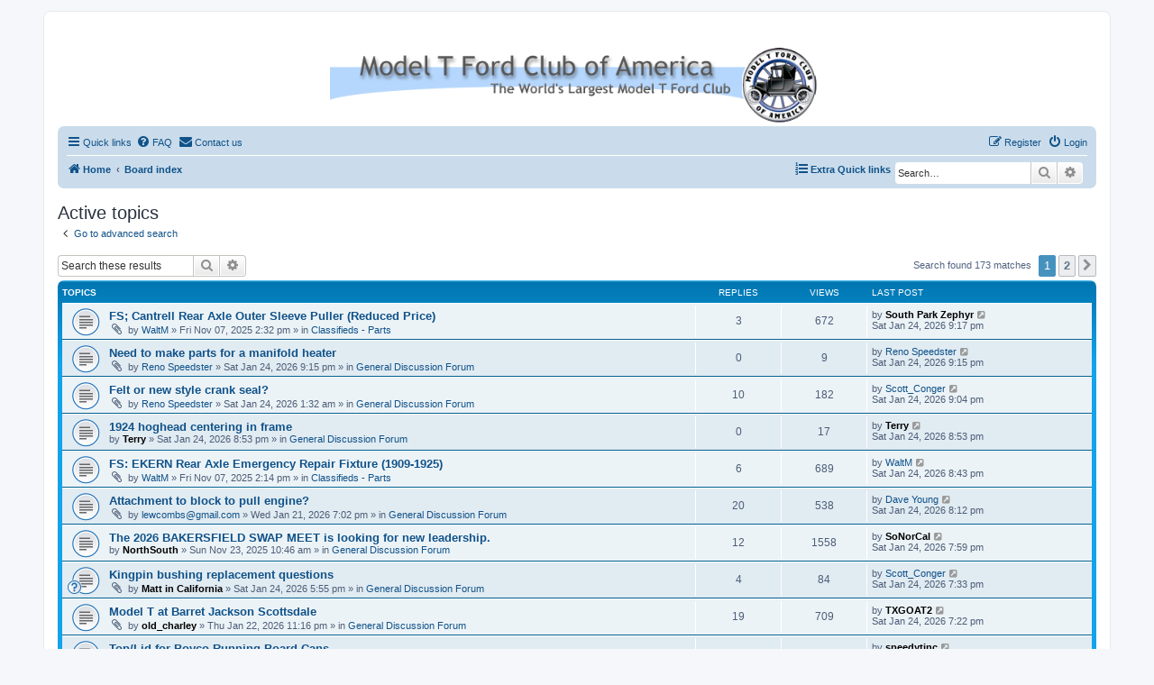

--- FILE ---
content_type: text/html; charset=UTF-8
request_url: https://www.mtfca.com/phpBB3/search.php?search_id=active_topics&sid=41c1563dcac6d52f8efa073166c18335
body_size: 36014
content:
<!DOCTYPE html>
<html dir="ltr" lang="en-us">
<head>
<meta charset="utf-8" />
<meta http-equiv="X-UA-Compatible" content="IE=edge">
<meta name="viewport" content="width=device-width, initial-scale=1" />

<title>MTFCA Forum - Active topics</title>

	<link rel="alternate" type="application/atom+xml" title="Feed - MTFCA Forum" href="/phpBB3/app.php/feed?sid=0500c47b800f0165e15d871ce8391244">			<link rel="alternate" type="application/atom+xml" title="Feed - New Topics" href="/phpBB3/app.php/feed/topics?sid=0500c47b800f0165e15d871ce8391244">				

<!--
	phpBB style name: prosilver
	Based on style:   prosilver (this is the default phpBB3 style)
	Original author:  Tom Beddard ( http://www.subBlue.com/ )
	Modified by:
-->

<link href="./assets/css/font-awesome.min.css?assets_version=110" rel="stylesheet">
<link href="./styles/prosilver/theme/stylesheet.css?assets_version=110" rel="stylesheet">
<link href="./styles/prosilver/theme/en_us/stylesheet.css?assets_version=110" rel="stylesheet">




<!--[if lte IE 9]>
	<link href="./styles/prosilver/theme/tweaks.css?assets_version=110" rel="stylesheet">
<![endif]-->


<link href="./ext/david63/sitelogo/styles/prosilver/theme/site_logo_common.css?assets_version=110" rel="stylesheet" media="screen" />
<link href="./ext/phpbbgallery/core/styles/prosilver/theme/gallery.css?assets_version=110" rel="stylesheet" media="screen" />
<link href="./ext/phpbbgallery/core/styles/all/theme/default.css?assets_version=110" rel="stylesheet" media="screen" />
<link href="./ext/vse/topicpreview/styles/all/theme/macos.css?assets_version=110" rel="stylesheet" media="screen" />



</head>
<body id="phpbb" class="nojs notouch section-search ltr ">


<div id="wrap" class="wrap">
	<a id="top" class="top-anchor" accesskey="t"></a>
	<div id="page-header">
		<div class="headerbar" role="banner">
					<div class="inner">

			<div id="site-description" class="site-description">
				<a id="logo" class="logo" href="https://www.mtfca.com" title="Home"><span class="site_logo"></span></a>
				<h1>MTFCA Forum</h1>
				<p>Model T Ford Club of America</p>
				<p class="skiplink"><a href="#start_here">Skip to content</a></p>
			</div>

									
			</div>
					</div>
				<div class="navbar" role="navigation">
	<div class="inner">

	<ul id="nav-main" class="nav-main linklist" role="menubar">

		<li id="quick-links" class="quick-links dropdown-container responsive-menu" data-skip-responsive="true">
			<a href="#" class="dropdown-trigger">
				<i class="icon fa-bars fa-fw" aria-hidden="true"></i><span>Quick links</span>
			</a>
			<div class="dropdown">
				<div class="pointer"><div class="pointer-inner"></div></div>
				<ul class="dropdown-contents" role="menu">
					
											<li class="separator"></li>
																									<li>
								<a href="./search.php?search_id=unanswered&amp;sid=0500c47b800f0165e15d871ce8391244" role="menuitem">
									<i class="icon fa-file-o fa-fw icon-gray" aria-hidden="true"></i><span>Unanswered topics</span>
								</a>
							</li>
							<li>
								<a href="./search.php?search_id=active_topics&amp;sid=0500c47b800f0165e15d871ce8391244" role="menuitem">
									<i class="icon fa-file-o fa-fw icon-blue" aria-hidden="true"></i><span>Active topics</span>
								</a>
							</li>
							<li class="separator"></li>
							<li>
								<a href="./search.php?sid=0500c47b800f0165e15d871ce8391244" role="menuitem">
									<i class="icon fa-search fa-fw" aria-hidden="true"></i><span>Search</span>
								</a>
							</li>
					
										<li class="separator"></li>

									</ul>
			</div>
		</li>

				<li data-skip-responsive="true">
			<a href="/phpBB3/app.php/help/faq?sid=0500c47b800f0165e15d871ce8391244" rel="help" title="Frequently Asked Questions" role="menuitem">
				<i class="icon fa-question-circle fa-fw" aria-hidden="true"></i><span>FAQ</span>
			</a>
		</li>
			<li class="" data-last-responsive="true">
		<a href="/phpBB3/app.php/contactadmin?sid=0500c47b800f0165e15d871ce8391244" role="menuitem">
			<i class="icon fa-envelope fa-fw" aria-hidden="true"></i><span>Contact us</span>
		</a>
	</li>
				
			<li class="rightside"  data-skip-responsive="true">
			<a href="./ucp.php?mode=login&amp;sid=0500c47b800f0165e15d871ce8391244" title="Login" accesskey="x" role="menuitem">
				<i class="icon fa-power-off fa-fw" aria-hidden="true"></i><span>Login</span>
			</a>
		</li>
					<li class="rightside" data-skip-responsive="true">
				<a href="./ucp.php?mode=register&amp;sid=0500c47b800f0165e15d871ce8391244" role="menuitem">
					<i class="icon fa-pencil-square-o  fa-fw" aria-hidden="true"></i><span>Register</span>
				</a>
			</li>
						</ul>

	<ul id="nav-breadcrumbs" class="nav-breadcrumbs linklist navlinks" role="menubar">
								<li class="breadcrumbs" itemscope itemtype="http://schema.org/BreadcrumbList">
							<span class="crumb"  itemtype="http://schema.org/ListItem" itemprop="itemListElement" itemscope><a href="https://www.mtfca.com" itemtype="https://schema.org/Thing" itemprop="item" data-navbar-reference="home"><i class="icon fa-home fa-fw" aria-hidden="true"></i><span itemprop="name">Home</span></a><meta itemprop="position" content="1" /></span>
										<span class="crumb"  itemtype="http://schema.org/ListItem" itemprop="itemListElement" itemscope><a href="./index.php?sid=0500c47b800f0165e15d871ce8391244" itemtype="https://schema.org/Thing" itemprop="item" accesskey="h" data-navbar-reference="index"><span itemprop="name">Board index</span></a><meta itemprop="position" content="2" /></span>

								</li>
			<li class="rightside responsive-search">
		<a href="./search.php?sid=0500c47b800f0165e15d871ce8391244" title="View the advanced search options" role="menuitem">
			<i class="icon fa-search fa-fw" aria-hidden="true"></i><span class="sr-only">Search</span>
		</a>
	</li>

	<div id="search-box" class="search-box search-header" role="search">
		<form action="./search.php?sid=0500c47b800f0165e15d871ce8391244" method="get" id="search">
			<fieldset>
				<input name="keywords" id="keywords" type="search" maxlength="128" title="Search for keywords" class="inputbox search tiny" size="20" value="" placeholder="Search…" />
				<button class="button button-search" type="submit" title="Search">
					<i class="icon fa-search fa-fw" aria-hidden="true"></i><span class="sr-only">Search</span>
				</button>
				<a href="./search.php?sid=0500c47b800f0165e15d871ce8391244" class="button button-search-end" title="Advanced search">
					<i class="icon fa-cog fa-fw" aria-hidden="true"></i><span class="sr-only">Advanced search</span>
				</a>
				<input type="hidden" name="sid" value="0500c47b800f0165e15d871ce8391244" />

			</fieldset>
		</form>
	</div>
				<li id="quick-links" class="rightside quick-links dropdown-container responsive-menu" data-skip-responsive="true">
			<a href="#" class="dropdown-trigger">
				<i class="icon fa-list-ol fa-fw" aria-hidden="true"></i><span><strong>Extra Quick links</strong></span>
			</a>
			<div class="dropdown">
				<div class="pointer"><div class="pointer-inner"></div></div>
				<ul class="dropdown-contents" role="menu">
						<li class="separator"></li>			
			<li>
			<a href="https://mtfca.com/phpBB3/memberlist.php?mode=searchuser&amp;first_name=&amp;last_name=&amp;mtfca_number=&amp;mtfca_local_club=&amp;model_t_type=" title="https://mtfca.com/phpBB3/memberlist.php?mode=searchuser&amp;first_name=&amp;last_name=&amp;mtfca_number=&amp;mtfca_local_club=&amp;model_t_type=" ><i class="icon id-card fa-fw" aria-hidden="true"></i><span>Search for members</span></a>
			</li>
			<li class="separator"></li>			
							</ul>
			</div>
		</li>
	   
			</ul>

	</div>
</div>
	</div>

	
	<a id="start_here" class="anchor"></a>
	<div id="page-body" class="page-body" role="main">
		
		

<h2 class="searchresults-title">Active topics</h2>

	<p class="advanced-search-link">
		<a class="arrow-left" href="./search.php?sid=0500c47b800f0165e15d871ce8391244" title="Advanced search">
			<i class="icon fa-angle-left fa-fw icon-black" aria-hidden="true"></i><span>Go to advanced search</span>
		</a>
	</p>


	<div class="action-bar bar-top">

			<div class="search-box" role="search">
			<form method="post" action="./search.php?st=7&amp;sk=t&amp;sd=d&amp;sr=topics&amp;sid=0500c47b800f0165e15d871ce8391244&amp;search_id=active_topics">
			<fieldset>
				<input class="inputbox search tiny" type="search" name="add_keywords" id="add_keywords" value="" placeholder="Search these results" />
				<button class="button button-search" type="submit" title="Search">
					<i class="icon fa-search fa-fw" aria-hidden="true"></i><span class="sr-only">Search</span>
				</button>
				<a href="./search.php?sid=0500c47b800f0165e15d871ce8391244" class="button button-search-end" title="Advanced search">
					<i class="icon fa-cog fa-fw" aria-hidden="true"></i><span class="sr-only">Advanced search</span>
				</a>
			</fieldset>
			</form>
		</div>
	
		
		<div class="pagination">
						Search found 173 matches
							<ul>
		<li class="active"><span>1</span></li>
				<li><a class="button" href="./search.php?st=7&amp;sk=t&amp;sd=d&amp;sr=topics&amp;sid=0500c47b800f0165e15d871ce8391244&amp;search_id=active_topics&amp;start=100" role="button">2</a></li>
				<li class="arrow next"><a class="button button-icon-only" href="./search.php?st=7&amp;sk=t&amp;sd=d&amp;sr=topics&amp;sid=0500c47b800f0165e15d871ce8391244&amp;search_id=active_topics&amp;start=100" rel="next" role="button"><i class="icon fa-chevron-right fa-fw" aria-hidden="true"></i><span class="sr-only">Next</span></a></li>
	</ul>
					</div>
	</div>


		<div class="forumbg">

		<div class="inner">
		<ul class="topiclist">
			<li class="header">
				<dl class="row-item">
					<dt><div class="list-inner">Topics</div></dt>
					<dd class="posts">Replies</dd>
					<dd class="views">Views</dd>
					<dd class="lastpost"><span>Last post</span></dd>
				</dl>
			</li>
		</ul>
		<ul class="topiclist topics">

								<li class="row bg1">
				<dl class="row-item topic_read">
					<dt title="There are no new unread posts for this topic.">
												<div class="list-inner">
																					<a href="./viewtopic.php?f=5&amp;t=50521&amp;sid=0500c47b800f0165e15d871ce8391244" class="topictitle">FS; Cantrell Rear Axle Outer Sleeve Puller (Reduced Price)</a>
																												<br />
							
															<div class="responsive-show" style="display: none;">
									Last post by <a href="./memberlist.php?mode=viewprofile&amp;u=5664&amp;sid=0500c47b800f0165e15d871ce8391244" style="color: #000000;" class="username-coloured">South Park Zephyr</a> &laquo; <a href="./viewtopic.php?f=5&amp;t=50521&amp;p=387632&amp;sid=0500c47b800f0165e15d871ce8391244#p387632" title="Go to last post">Sat Jan 24, 2026 9:17 pm</a>
									<br />Posted in <a href="./viewforum.php?f=5&amp;sid=0500c47b800f0165e15d871ce8391244">Classifieds - Parts</a>
								</div>
							<span class="responsive-show left-box" style="display: none;">Replies: <strong>3</strong></span>							
							<div class="responsive-hide left-box">
																<i class="icon fa-paperclip fa-fw" aria-hidden="true"></i>																by <a href="./memberlist.php?mode=viewprofile&amp;u=976&amp;sid=0500c47b800f0165e15d871ce8391244" class="username">WaltM</a> &raquo; Fri Nov 07, 2025 2:32 pm &raquo; in <a href="./viewforum.php?f=5&amp;sid=0500c47b800f0165e15d871ce8391244">Classifieds - Parts</a>
															</div>

							
							
		<div class="topic_preview_content" style="display:none;">
			<strong>First post</strong>
		<hr />
				<div class="topic_preview_avatar"><img class="avatar" src="./styles/prosilver/theme/images/no_avatar.gif" width="60" height="60" alt="User avatar" /></div>
		<div class="topic_preview_first">For Sale Cantrell Rear Axle Outer Sleeve Puller. Threads are in good shape and lever for sleeve engagement operates smoothly. Small lever operates pin to engage sleeve, center screw pushes against axle to extract sleeve. Tool is lightly marked Cantrell on side. Price $225. plus shipping. Call or text (248) 894-75fiveone. Thanks, Walt</div>
			<div class="topic_preview_break"></div>
		<strong>Last post</strong>
		<hr />
					<div class="topic_preview_avatar"><img class="avatar" src="./styles/prosilver/theme/images/no_avatar.gif" width="60" height="60" alt="User avatar" /></div>
				<div class="topic_preview_last">Email sent.</div>
	</div>



						</div>
					</dt>
					<dd class="posts">3 <dfn>Replies</dfn></dd>
					<dd class="views">672 <dfn>Views</dfn></dd>
					<dd class="lastpost">
						<span><dfn>Last post </dfn>by <a href="./memberlist.php?mode=viewprofile&amp;u=5664&amp;sid=0500c47b800f0165e15d871ce8391244" style="color: #000000;" class="username-coloured">South Park Zephyr</a>															<a href="./viewtopic.php?f=5&amp;t=50521&amp;p=387632&amp;sid=0500c47b800f0165e15d871ce8391244#p387632" title="Go to last post">
									<i class="icon fa-external-link-square fa-fw icon-lightgray icon-md" aria-hidden="true"></i><span class="sr-only"></span>
								</a>
														<br />Sat Jan 24, 2026 9:17 pm
						</span>
					</dd>
				</dl>
			</li>
											<li class="row bg2">
				<dl class="row-item topic_read">
					<dt title="There are no new unread posts for this topic.">
												<div class="list-inner">
																					<a href="./viewtopic.php?f=2&amp;t=51728&amp;sid=0500c47b800f0165e15d871ce8391244" class="topictitle">Need to make parts for a manifold heater</a>
																												<br />
							
															<div class="responsive-show" style="display: none;">
									Last post by <a href="./memberlist.php?mode=viewprofile&amp;u=3736&amp;sid=0500c47b800f0165e15d871ce8391244" class="username">Reno Speedster</a> &laquo; <a href="./viewtopic.php?f=2&amp;t=51728&amp;p=387631&amp;sid=0500c47b800f0165e15d871ce8391244#p387631" title="Go to last post">Sat Jan 24, 2026 9:15 pm</a>
									<br />Posted in <a href="./viewforum.php?f=2&amp;sid=0500c47b800f0165e15d871ce8391244">General Discussion Forum</a>
								</div>
														
							<div class="responsive-hide left-box">
																<i class="icon fa-paperclip fa-fw" aria-hidden="true"></i>																by <a href="./memberlist.php?mode=viewprofile&amp;u=3736&amp;sid=0500c47b800f0165e15d871ce8391244" class="username">Reno Speedster</a> &raquo; Sat Jan 24, 2026 9:15 pm &raquo; in <a href="./viewforum.php?f=2&amp;sid=0500c47b800f0165e15d871ce8391244">General Discussion Forum</a>
															</div>

							
							
		<div class="topic_preview_content" style="display:none;">
				<div class="topic_preview_avatar"><img class="avatar" src="./styles/prosilver/theme/images/no_avatar.gif" width="60" height="60" alt="User avatar" /></div>
		<div class="topic_preview_first">I just bought a really nice manifold heater. It is straight as a die and the exhaust pipe threads are perfect. The screws holding the tins on came right out. It did not come with the parts that go in the floorboard so I have to find or make them. I have looked at different ones in the forum and other places and I don’t see one quite like this. It...</div>
	</div>



						</div>
					</dt>
					<dd class="posts">0 <dfn>Replies</dfn></dd>
					<dd class="views">9 <dfn>Views</dfn></dd>
					<dd class="lastpost">
						<span><dfn>Last post </dfn>by <a href="./memberlist.php?mode=viewprofile&amp;u=3736&amp;sid=0500c47b800f0165e15d871ce8391244" class="username">Reno Speedster</a>															<a href="./viewtopic.php?f=2&amp;t=51728&amp;p=387631&amp;sid=0500c47b800f0165e15d871ce8391244#p387631" title="Go to last post">
									<i class="icon fa-external-link-square fa-fw icon-lightgray icon-md" aria-hidden="true"></i><span class="sr-only"></span>
								</a>
														<br />Sat Jan 24, 2026 9:15 pm
						</span>
					</dd>
				</dl>
			</li>
											<li class="row bg1">
				<dl class="row-item topic_read">
					<dt title="There are no new unread posts for this topic.">
												<div class="list-inner">
																					<a href="./viewtopic.php?f=2&amp;t=51719&amp;sid=0500c47b800f0165e15d871ce8391244" class="topictitle">Felt or new style crank seal?</a>
																												<br />
							
															<div class="responsive-show" style="display: none;">
									Last post by <a href="./memberlist.php?mode=viewprofile&amp;u=106&amp;sid=0500c47b800f0165e15d871ce8391244" class="username">Scott_Conger</a> &laquo; <a href="./viewtopic.php?f=2&amp;t=51719&amp;p=387630&amp;sid=0500c47b800f0165e15d871ce8391244#p387630" title="Go to last post">Sat Jan 24, 2026 9:04 pm</a>
									<br />Posted in <a href="./viewforum.php?f=2&amp;sid=0500c47b800f0165e15d871ce8391244">General Discussion Forum</a>
								</div>
							<span class="responsive-show left-box" style="display: none;">Replies: <strong>10</strong></span>							
							<div class="responsive-hide left-box">
																<i class="icon fa-paperclip fa-fw" aria-hidden="true"></i>																by <a href="./memberlist.php?mode=viewprofile&amp;u=3736&amp;sid=0500c47b800f0165e15d871ce8391244" class="username">Reno Speedster</a> &raquo; Sat Jan 24, 2026 1:32 am &raquo; in <a href="./viewforum.php?f=2&amp;sid=0500c47b800f0165e15d871ce8391244">General Discussion Forum</a>
															</div>

							
							
		<div class="topic_preview_content" style="display:none;">
			<strong>First post</strong>
		<hr />
				<div class="topic_preview_avatar"><img class="avatar" src="./styles/prosilver/theme/images/no_avatar.gif" width="60" height="60" alt="User avatar" /></div>
		<div class="topic_preview_first">I needed to take the pan off a engine built (too) many years ago to check things and get it ready for installing my Rajo BB head. In the process, I mangled the new style crank seal I had installed. I have both felt seals and a new style seal that I could install. Can’t make up my mind which to use. The new one would probably seal better, but seems...</div>
			<div class="topic_preview_break"></div>
		<strong>Last post</strong>
		<hr />
					<div class="topic_preview_avatar"><img class="avatar" src="./styles/prosilver/theme/images/no_avatar.gif" width="60" height="60" alt="User avatar" /></div>
				<div class="topic_preview_last">It's less of a seal and more of a filter...<br />
<br />
felt is as effective in keeping engine oil in as felt is effective in keeping axle oil or grease in an axle.</div>
	</div>



						</div>
					</dt>
					<dd class="posts">10 <dfn>Replies</dfn></dd>
					<dd class="views">182 <dfn>Views</dfn></dd>
					<dd class="lastpost">
						<span><dfn>Last post </dfn>by <a href="./memberlist.php?mode=viewprofile&amp;u=106&amp;sid=0500c47b800f0165e15d871ce8391244" class="username">Scott_Conger</a>															<a href="./viewtopic.php?f=2&amp;t=51719&amp;p=387630&amp;sid=0500c47b800f0165e15d871ce8391244#p387630" title="Go to last post">
									<i class="icon fa-external-link-square fa-fw icon-lightgray icon-md" aria-hidden="true"></i><span class="sr-only"></span>
								</a>
														<br />Sat Jan 24, 2026 9:04 pm
						</span>
					</dd>
				</dl>
			</li>
											<li class="row bg2">
				<dl class="row-item topic_read">
					<dt title="There are no new unread posts for this topic.">
												<div class="list-inner">
																					<a href="./viewtopic.php?f=2&amp;t=51727&amp;sid=0500c47b800f0165e15d871ce8391244" class="topictitle">1924 hoghead centering in frame</a>
																												<br />
							
															<div class="responsive-show" style="display: none;">
									Last post by <a href="./memberlist.php?mode=viewprofile&amp;u=6468&amp;sid=0500c47b800f0165e15d871ce8391244" style="color: #000000;" class="username-coloured">Terry</a> &laquo; <a href="./viewtopic.php?f=2&amp;t=51727&amp;p=387628&amp;sid=0500c47b800f0165e15d871ce8391244#p387628" title="Go to last post">Sat Jan 24, 2026 8:53 pm</a>
									<br />Posted in <a href="./viewforum.php?f=2&amp;sid=0500c47b800f0165e15d871ce8391244">General Discussion Forum</a>
								</div>
														
							<div class="responsive-hide left-box">
																																by <a href="./memberlist.php?mode=viewprofile&amp;u=6468&amp;sid=0500c47b800f0165e15d871ce8391244" style="color: #000000;" class="username-coloured">Terry</a> &raquo; Sat Jan 24, 2026 8:53 pm &raquo; in <a href="./viewforum.php?f=2&amp;sid=0500c47b800f0165e15d871ce8391244">General Discussion Forum</a>
															</div>

							
							
		<div class="topic_preview_content" style="display:none;">
				<div class="topic_preview_avatar"><img class="avatar" src="./styles/prosilver/theme/images/no_avatar.gif" width="60" height="60" alt="User avatar" /></div>
		<div class="topic_preview_first">I was under my t and the hoghead is not centered in brake loop going under hoghead should it be centered between frame rails thanks for any help</div>
	</div>



						</div>
					</dt>
					<dd class="posts">0 <dfn>Replies</dfn></dd>
					<dd class="views">17 <dfn>Views</dfn></dd>
					<dd class="lastpost">
						<span><dfn>Last post </dfn>by <a href="./memberlist.php?mode=viewprofile&amp;u=6468&amp;sid=0500c47b800f0165e15d871ce8391244" style="color: #000000;" class="username-coloured">Terry</a>															<a href="./viewtopic.php?f=2&amp;t=51727&amp;p=387628&amp;sid=0500c47b800f0165e15d871ce8391244#p387628" title="Go to last post">
									<i class="icon fa-external-link-square fa-fw icon-lightgray icon-md" aria-hidden="true"></i><span class="sr-only"></span>
								</a>
														<br />Sat Jan 24, 2026 8:53 pm
						</span>
					</dd>
				</dl>
			</li>
											<li class="row bg1">
				<dl class="row-item topic_read">
					<dt title="There are no new unread posts for this topic.">
												<div class="list-inner">
																					<a href="./viewtopic.php?f=5&amp;t=50520&amp;sid=0500c47b800f0165e15d871ce8391244" class="topictitle">FS: EKERN Rear Axle Emergency Repair Fixture (1909-1925)</a>
																												<br />
							
															<div class="responsive-show" style="display: none;">
									Last post by <a href="./memberlist.php?mode=viewprofile&amp;u=976&amp;sid=0500c47b800f0165e15d871ce8391244" class="username">WaltM</a> &laquo; <a href="./viewtopic.php?f=5&amp;t=50520&amp;p=387627&amp;sid=0500c47b800f0165e15d871ce8391244#p387627" title="Go to last post">Sat Jan 24, 2026 8:43 pm</a>
									<br />Posted in <a href="./viewforum.php?f=5&amp;sid=0500c47b800f0165e15d871ce8391244">Classifieds - Parts</a>
								</div>
							<span class="responsive-show left-box" style="display: none;">Replies: <strong>6</strong></span>							
							<div class="responsive-hide left-box">
																<i class="icon fa-paperclip fa-fw" aria-hidden="true"></i>																by <a href="./memberlist.php?mode=viewprofile&amp;u=976&amp;sid=0500c47b800f0165e15d871ce8391244" class="username">WaltM</a> &raquo; Fri Nov 07, 2025 2:14 pm &raquo; in <a href="./viewforum.php?f=5&amp;sid=0500c47b800f0165e15d871ce8391244">Classifieds - Parts</a>
															</div>

							
							
		<div class="topic_preview_content" style="display:none;">
			<strong>First post</strong>
		<hr />
				<div class="topic_preview_avatar"><img class="avatar" src="./styles/prosilver/theme/images/no_avatar.gif" width="60" height="60" alt="User avatar" /></div>
		<div class="topic_preview_first">For sale EKERN rear axle emergency repair axle fixture. Fixture axle rotates smoothly And threads are in great shape. Grease cup was filled with synthetic grease for long life. Clamps onto backing plate. Used as a temporary fix to get you home after an axle break. Works on small backing plate axles only. Price $160. plus shipping. Call or text...</div>
			<div class="topic_preview_break"></div>
		<strong>Last post</strong>
		<hr />
					<div class="topic_preview_avatar"><img class="avatar" src="./styles/prosilver/theme/images/no_avatar.gif" width="60" height="60" alt="User avatar" /></div>
				<div class="topic_preview_last">This version will only fit the small backing plates on the rear axle of 1909-1925.</div>
	</div>



						</div>
					</dt>
					<dd class="posts">6 <dfn>Replies</dfn></dd>
					<dd class="views">689 <dfn>Views</dfn></dd>
					<dd class="lastpost">
						<span><dfn>Last post </dfn>by <a href="./memberlist.php?mode=viewprofile&amp;u=976&amp;sid=0500c47b800f0165e15d871ce8391244" class="username">WaltM</a>															<a href="./viewtopic.php?f=5&amp;t=50520&amp;p=387627&amp;sid=0500c47b800f0165e15d871ce8391244#p387627" title="Go to last post">
									<i class="icon fa-external-link-square fa-fw icon-lightgray icon-md" aria-hidden="true"></i><span class="sr-only"></span>
								</a>
														<br />Sat Jan 24, 2026 8:43 pm
						</span>
					</dd>
				</dl>
			</li>
											<li class="row bg2">
				<dl class="row-item topic_read">
					<dt title="There are no new unread posts for this topic.">
												<div class="list-inner">
																					<a href="./viewtopic.php?f=2&amp;t=51689&amp;sid=0500c47b800f0165e15d871ce8391244" class="topictitle">Attachment to block to pull engine?</a>
																												<br />
							
															<div class="responsive-show" style="display: none;">
									Last post by <a href="./memberlist.php?mode=viewprofile&amp;u=1867&amp;sid=0500c47b800f0165e15d871ce8391244" class="username">Dave Young</a> &laquo; <a href="./viewtopic.php?f=2&amp;t=51689&amp;p=387625&amp;sid=0500c47b800f0165e15d871ce8391244#p387625" title="Go to last post">Sat Jan 24, 2026 8:12 pm</a>
									<br />Posted in <a href="./viewforum.php?f=2&amp;sid=0500c47b800f0165e15d871ce8391244">General Discussion Forum</a>
								</div>
							<span class="responsive-show left-box" style="display: none;">Replies: <strong>20</strong></span>							
							<div class="responsive-hide left-box">
																<i class="icon fa-paperclip fa-fw" aria-hidden="true"></i>																by <a href="./memberlist.php?mode=viewprofile&amp;u=6683&amp;sid=0500c47b800f0165e15d871ce8391244" class="username">lewcombs@gmail.com</a> &raquo; Wed Jan 21, 2026 7:02 pm &raquo; in <a href="./viewforum.php?f=2&amp;sid=0500c47b800f0165e15d871ce8391244">General Discussion Forum</a>
															</div>

							
							
		<div class="topic_preview_content" style="display:none;">
			<strong>First post</strong>
		<hr />
				<div class="topic_preview_avatar"><img class="avatar" src="./styles/prosilver/theme/images/no_avatar.gif" width="60" height="60" alt="User avatar" /></div>
		<div class="topic_preview_first">I need to ask a real neophite question: Exactly how should I attach to it to lift the engine?<br />
<br />
AM getting closer to where I can start removal of my engine and transmission to find what cut my pan from inside.<br />
In the Ford Bible that just arrived they show lifing the engine with an ice-tong type of gripper gadget,<br />
In one Youtube the guy has an eye...</div>
			<div class="topic_preview_break"></div>
		<strong>Last post</strong>
		<hr />
					<div class="topic_preview_avatar"><img class="avatar" src="./styles/prosilver/theme/images/no_avatar.gif" width="60" height="60" alt="User avatar" /></div>
				<div class="topic_preview_last">Just choke a strap under the oil pan and be between cylinder 3+4.</div>
	</div>



						</div>
					</dt>
					<dd class="posts">20 <dfn>Replies</dfn></dd>
					<dd class="views">538 <dfn>Views</dfn></dd>
					<dd class="lastpost">
						<span><dfn>Last post </dfn>by <a href="./memberlist.php?mode=viewprofile&amp;u=1867&amp;sid=0500c47b800f0165e15d871ce8391244" class="username">Dave Young</a>															<a href="./viewtopic.php?f=2&amp;t=51689&amp;p=387625&amp;sid=0500c47b800f0165e15d871ce8391244#p387625" title="Go to last post">
									<i class="icon fa-external-link-square fa-fw icon-lightgray icon-md" aria-hidden="true"></i><span class="sr-only"></span>
								</a>
														<br />Sat Jan 24, 2026 8:12 pm
						</span>
					</dd>
				</dl>
			</li>
											<li class="row bg1">
				<dl class="row-item topic_read">
					<dt title="There are no new unread posts for this topic.">
												<div class="list-inner">
																					<a href="./viewtopic.php?f=2&amp;t=50747&amp;sid=0500c47b800f0165e15d871ce8391244" class="topictitle">The 2026 BAKERSFIELD SWAP MEET is looking for new leadership.</a>
																												<br />
							
															<div class="responsive-show" style="display: none;">
									Last post by <a href="./memberlist.php?mode=viewprofile&amp;u=4689&amp;sid=0500c47b800f0165e15d871ce8391244" style="color: #000000;" class="username-coloured">SoNorCal</a> &laquo; <a href="./viewtopic.php?f=2&amp;t=50747&amp;p=387624&amp;sid=0500c47b800f0165e15d871ce8391244#p387624" title="Go to last post">Sat Jan 24, 2026 7:59 pm</a>
									<br />Posted in <a href="./viewforum.php?f=2&amp;sid=0500c47b800f0165e15d871ce8391244">General Discussion Forum</a>
								</div>
							<span class="responsive-show left-box" style="display: none;">Replies: <strong>12</strong></span>							
							<div class="responsive-hide left-box">
																																by <a href="./memberlist.php?mode=viewprofile&amp;u=2167&amp;sid=0500c47b800f0165e15d871ce8391244" style="color: #000000;" class="username-coloured">NorthSouth</a> &raquo; Sun Nov 23, 2025 10:46 am &raquo; in <a href="./viewforum.php?f=2&amp;sid=0500c47b800f0165e15d871ce8391244">General Discussion Forum</a>
															</div>

							
							
		<div class="topic_preview_content" style="display:none;">
			<strong>First post</strong>
		<hr />
				<div class="topic_preview_avatar"><img class="avatar" src="./styles/prosilver/theme/images/no_avatar.gif" width="60" height="60" alt="User avatar" /></div>
		<div class="topic_preview_first">-<br />
<br />
Jan 9, 2026<br />
<br />
Dear 2026 Bakersfield Swap Meet vendors and attendees,<br />
<br />
For personal and practical reasons, it has been formally decided that I will no longer be spearheading the 2026 Bakersfield Brass Era/ PreWar Swap Meet. Therefore, all vendor fees received thus far, or by me in the future, will be returned via the self addressed stamped...</div>
			<div class="topic_preview_break"></div>
		<strong>Last post</strong>
		<hr />
					<div class="topic_preview_avatar"><img class="avatar" src="./styles/prosilver/theme/images/no_avatar.gif" width="60" height="60" alt="User avatar" /></div>
				<div class="topic_preview_last">Kim Dobbins’ wish has come true.<br />
<br />
As of Friday January 23, 2026, The Bay Area Horseless Carriage Club (BAHCC) has taken over leadership of the Bakersfield meet, and the local club is being strongly supported by the national Horseless Carriage Club (HCCA) president & board.<br />
<br />
We plan to carry on the Proud tradition established by the Kern County...</div>
	</div>



						</div>
					</dt>
					<dd class="posts">12 <dfn>Replies</dfn></dd>
					<dd class="views">1558 <dfn>Views</dfn></dd>
					<dd class="lastpost">
						<span><dfn>Last post </dfn>by <a href="./memberlist.php?mode=viewprofile&amp;u=4689&amp;sid=0500c47b800f0165e15d871ce8391244" style="color: #000000;" class="username-coloured">SoNorCal</a>															<a href="./viewtopic.php?f=2&amp;t=50747&amp;p=387624&amp;sid=0500c47b800f0165e15d871ce8391244#p387624" title="Go to last post">
									<i class="icon fa-external-link-square fa-fw icon-lightgray icon-md" aria-hidden="true"></i><span class="sr-only"></span>
								</a>
														<br />Sat Jan 24, 2026 7:59 pm
						</span>
					</dd>
				</dl>
			</li>
											<li class="row bg2">
				<dl class="row-item topic_read">
					<dt style="background-image: url(./images/icons/smile/question.gif); background-repeat: no-repeat;" title="There are no new unread posts for this topic.">
												<div class="list-inner">
																					<a href="./viewtopic.php?f=2&amp;t=51726&amp;sid=0500c47b800f0165e15d871ce8391244" class="topictitle">Kingpin bushing replacement questions</a>
																												<br />
							
															<div class="responsive-show" style="display: none;">
									Last post by <a href="./memberlist.php?mode=viewprofile&amp;u=106&amp;sid=0500c47b800f0165e15d871ce8391244" class="username">Scott_Conger</a> &laquo; <a href="./viewtopic.php?f=2&amp;t=51726&amp;p=387623&amp;sid=0500c47b800f0165e15d871ce8391244#p387623" title="Go to last post">Sat Jan 24, 2026 7:33 pm</a>
									<br />Posted in <a href="./viewforum.php?f=2&amp;sid=0500c47b800f0165e15d871ce8391244">General Discussion Forum</a>
								</div>
							<span class="responsive-show left-box" style="display: none;">Replies: <strong>4</strong></span>							
							<div class="responsive-hide left-box">
																<i class="icon fa-paperclip fa-fw" aria-hidden="true"></i>																by <a href="./memberlist.php?mode=viewprofile&amp;u=341&amp;sid=0500c47b800f0165e15d871ce8391244" style="color: #000000;" class="username-coloured">Matt in California</a> &raquo; Sat Jan 24, 2026 5:55 pm &raquo; in <a href="./viewforum.php?f=2&amp;sid=0500c47b800f0165e15d871ce8391244">General Discussion Forum</a>
															</div>

							
							
		<div class="topic_preview_content" style="display:none;">
			<strong>First post</strong>
		<hr />
				<div class="topic_preview_avatar"><img class="avatar" src="./styles/prosilver/theme/images/no_avatar.gif" data-src="./download/file.php?avatar=341_1546837995.png" width="90" height="74" alt="User avatar" /></div>
		<div class="topic_preview_first">Question #1<br />
I have a spindle bushing Reimer. I picked up somewhere for some reason. It seems to be oversize. Does anyone have an explanation?<br />
 IMG_7304.jpeg <br />
 IMG_7301.jpeg <br />
 IMG_7303.jpeg</div>
			<div class="topic_preview_break"></div>
		<strong>Last post</strong>
		<hr />
					<div class="topic_preview_avatar"><img class="avatar" src="./styles/prosilver/theme/images/no_avatar.gif" width="60" height="60" alt="User avatar" /></div>
				<div class="topic_preview_last">You are misunderstanding what that reamer is for - first part is .506 for spindle bushings to fit early .502 kingpins and the larger portion is for 9/16 parts (.5625), specifically spindle arm (tie rod) bushings and rear brake cam bushings (.564 for a close/free fit)</div>
	</div>



						</div>
					</dt>
					<dd class="posts">4 <dfn>Replies</dfn></dd>
					<dd class="views">84 <dfn>Views</dfn></dd>
					<dd class="lastpost">
						<span><dfn>Last post </dfn>by <a href="./memberlist.php?mode=viewprofile&amp;u=106&amp;sid=0500c47b800f0165e15d871ce8391244" class="username">Scott_Conger</a>															<a href="./viewtopic.php?f=2&amp;t=51726&amp;p=387623&amp;sid=0500c47b800f0165e15d871ce8391244#p387623" title="Go to last post">
									<i class="icon fa-external-link-square fa-fw icon-lightgray icon-md" aria-hidden="true"></i><span class="sr-only"></span>
								</a>
														<br />Sat Jan 24, 2026 7:33 pm
						</span>
					</dd>
				</dl>
			</li>
											<li class="row bg1">
				<dl class="row-item topic_read">
					<dt title="There are no new unread posts for this topic.">
												<div class="list-inner">
																					<a href="./viewtopic.php?f=2&amp;t=51711&amp;sid=0500c47b800f0165e15d871ce8391244" class="topictitle">Model T at Barret Jackson Scottsdale</a>
																												<br />
							
															<div class="responsive-show" style="display: none;">
									Last post by <a href="./memberlist.php?mode=viewprofile&amp;u=4142&amp;sid=0500c47b800f0165e15d871ce8391244" style="color: #000000;" class="username-coloured">TXGOAT2</a> &laquo; <a href="./viewtopic.php?f=2&amp;t=51711&amp;p=387622&amp;sid=0500c47b800f0165e15d871ce8391244#p387622" title="Go to last post">Sat Jan 24, 2026 7:22 pm</a>
									<br />Posted in <a href="./viewforum.php?f=2&amp;sid=0500c47b800f0165e15d871ce8391244">General Discussion Forum</a>
								</div>
							<span class="responsive-show left-box" style="display: none;">Replies: <strong>19</strong></span>							
							<div class="responsive-hide left-box">
																<i class="icon fa-paperclip fa-fw" aria-hidden="true"></i>																by <a href="./memberlist.php?mode=viewprofile&amp;u=711&amp;sid=0500c47b800f0165e15d871ce8391244" style="color: #000000;" class="username-coloured">old_charley</a> &raquo; Thu Jan 22, 2026 11:16 pm &raquo; in <a href="./viewforum.php?f=2&amp;sid=0500c47b800f0165e15d871ce8391244">General Discussion Forum</a>
															</div>

							
							
		<div class="topic_preview_content" style="display:none;">
			<strong>First post</strong>
		<hr />
				<div class="topic_preview_avatar"><img class="avatar" src="./styles/prosilver/theme/images/no_avatar.gif" width="60" height="60" alt="User avatar" /></div>
		<div class="topic_preview_first">Well, sorta kinda. <br />
It's not the worst thing I've seen done to a T. Other than more H.P., though, it won't off-road any better than a stocker!<br />
 Right.jpeg <br />
 Left.jpeg <br />
 RR.jpeg <br />
 Dash.jpeg <br />
 Engine.jpeg</div>
			<div class="topic_preview_break"></div>
		<strong>Last post</strong>
		<hr />
					<div class="topic_preview_avatar"><img class="avatar" src="./styles/prosilver/theme/images/no_avatar.gif" width="60" height="60" alt="User avatar" /></div>
				<div class="topic_preview_last">I don't build rods , but I might buy one I liked. Living miles down a bad dirt road rules out show cars.</div>
	</div>



						</div>
					</dt>
					<dd class="posts">19 <dfn>Replies</dfn></dd>
					<dd class="views">709 <dfn>Views</dfn></dd>
					<dd class="lastpost">
						<span><dfn>Last post </dfn>by <a href="./memberlist.php?mode=viewprofile&amp;u=4142&amp;sid=0500c47b800f0165e15d871ce8391244" style="color: #000000;" class="username-coloured">TXGOAT2</a>															<a href="./viewtopic.php?f=2&amp;t=51711&amp;p=387622&amp;sid=0500c47b800f0165e15d871ce8391244#p387622" title="Go to last post">
									<i class="icon fa-external-link-square fa-fw icon-lightgray icon-md" aria-hidden="true"></i><span class="sr-only"></span>
								</a>
														<br />Sat Jan 24, 2026 7:22 pm
						</span>
					</dd>
				</dl>
			</li>
											<li class="row bg2">
				<dl class="row-item topic_read">
					<dt title="There are no new unread posts for this topic.">
												<div class="list-inner">
																					<a href="./viewtopic.php?f=2&amp;t=11323&amp;sid=0500c47b800f0165e15d871ce8391244" class="topictitle">Top/Lid for Boyco Running Board Cans</a>
																												<br />
							
															<div class="responsive-show" style="display: none;">
									Last post by <a href="./memberlist.php?mode=viewprofile&amp;u=4140&amp;sid=0500c47b800f0165e15d871ce8391244" style="color: #000000;" class="username-coloured">speedytinc</a> &laquo; <a href="./viewtopic.php?f=2&amp;t=11323&amp;p=387620&amp;sid=0500c47b800f0165e15d871ce8391244#p387620" title="Go to last post">Sat Jan 24, 2026 7:05 pm</a>
									<br />Posted in <a href="./viewforum.php?f=2&amp;sid=0500c47b800f0165e15d871ce8391244">General Discussion Forum</a>
								</div>
							<span class="responsive-show left-box" style="display: none;">Replies: <strong>20</strong></span>							
							<div class="responsive-hide left-box">
																<i class="icon fa-paperclip fa-fw" aria-hidden="true"></i>																by <a href="./memberlist.php?mode=viewprofile&amp;u=759&amp;sid=0500c47b800f0165e15d871ce8391244" class="username">DontKnowMuch</a> &raquo; Tue Mar 17, 2020 11:13 am &raquo; in <a href="./viewforum.php?f=2&amp;sid=0500c47b800f0165e15d871ce8391244">General Discussion Forum</a>
															</div>

							
							
		<div class="topic_preview_content" style="display:none;">
			<strong>First post</strong>
		<hr />
				<div class="topic_preview_avatar"><img class="avatar" src="./styles/prosilver/theme/images/no_avatar.gif" width="60" height="60" alt="User avatar" /></div>
		<div class="topic_preview_first">I am looking for some tops/lids for Boyco gas/oil/water running board cans. I tried to find the chafing dish fuel cans as suggested in the past but they are not the right size on the brand I found.<br />
I talked to Howell's Sheet Metal who makes new cans and holders but they have not found a source for the lids.<br />
Any suggestions?<br />
Thanks</div>
			<div class="topic_preview_break"></div>
		<strong>Last post</strong>
		<hr />
					<div class="topic_preview_avatar"><img class="avatar" src="./styles/prosilver/theme/images/no_avatar.gif" width="60" height="60" alt="User avatar" /></div>
				<div class="topic_preview_last">If you have lathe access you can make lids from billet material. <br />
I made a set for a different brand from brass. Knurled the outside.<br />
You gotta make a cutter that profiles the very round thread.</div>
	</div>



						</div>
					</dt>
					<dd class="posts">20 <dfn>Replies</dfn></dd>
					<dd class="views">6445 <dfn>Views</dfn></dd>
					<dd class="lastpost">
						<span><dfn>Last post </dfn>by <a href="./memberlist.php?mode=viewprofile&amp;u=4140&amp;sid=0500c47b800f0165e15d871ce8391244" style="color: #000000;" class="username-coloured">speedytinc</a>															<a href="./viewtopic.php?f=2&amp;t=11323&amp;p=387620&amp;sid=0500c47b800f0165e15d871ce8391244#p387620" title="Go to last post">
									<i class="icon fa-external-link-square fa-fw icon-lightgray icon-md" aria-hidden="true"></i><span class="sr-only"></span>
								</a>
														<br />Sat Jan 24, 2026 7:05 pm
						</span>
					</dd>
				</dl>
			</li>
											<li class="row bg1">
				<dl class="row-item topic_read">
					<dt title="There are no new unread posts for this topic.">
												<div class="list-inner">
																					<a href="./viewtopic.php?f=2&amp;t=51718&amp;sid=0500c47b800f0165e15d871ce8391244" class="topictitle">Bakersfield Swap meet is GO !</a>
																												<br />
							
															<div class="responsive-show" style="display: none;">
									Last post by <a href="./memberlist.php?mode=viewprofile&amp;u=4689&amp;sid=0500c47b800f0165e15d871ce8391244" style="color: #000000;" class="username-coloured">SoNorCal</a> &laquo; <a href="./viewtopic.php?f=2&amp;t=51718&amp;p=387618&amp;sid=0500c47b800f0165e15d871ce8391244#p387618" title="Go to last post">Sat Jan 24, 2026 6:49 pm</a>
									<br />Posted in <a href="./viewforum.php?f=2&amp;sid=0500c47b800f0165e15d871ce8391244">General Discussion Forum</a>
								</div>
							<span class="responsive-show left-box" style="display: none;">Replies: <strong>5</strong></span>							
							<div class="responsive-hide left-box">
																<i class="icon fa-paperclip fa-fw" aria-hidden="true"></i>																by <a href="./memberlist.php?mode=viewprofile&amp;u=4689&amp;sid=0500c47b800f0165e15d871ce8391244" style="color: #000000;" class="username-coloured">SoNorCal</a> &raquo; Fri Jan 23, 2026 11:32 pm &raquo; in <a href="./viewforum.php?f=2&amp;sid=0500c47b800f0165e15d871ce8391244">General Discussion Forum</a>
															</div>

							
							
		<div class="topic_preview_content" style="display:none;">
			<strong>First post</strong>
		<hr />
				<div class="topic_preview_avatar"><img class="avatar" src="./styles/prosilver/theme/images/no_avatar.gif" width="60" height="60" alt="User avatar" /></div>
		<div class="topic_preview_first">All,<br />
The Bay Area Horseless Carriage Club is stepping in to take over the “Bakersfield” swap meet. The event will be the same location and date, Price per space will be 65 dollars. More information will be forthcoming soon.<br />
<br />
This is just a quick announcement moments after the vote to let everyone know Bakersfield Lives again.<br />
<br />
More to Follow</div>
			<div class="topic_preview_break"></div>
		<strong>Last post</strong>
		<hr />
					<div class="topic_preview_avatar"><img class="avatar" src="./styles/prosilver/theme/images/no_avatar.gif" width="60" height="60" alt="User avatar" /></div>
				<div class="topic_preview_last">All, <br />
<br />
Due to time constraints the dates and location and setup for 2026 will remain the same.<br />
<br />
Gerald Robinson is our man on point, and he is in the process of obtaining the contact information for those who previously registered with Steven Chase’s team. Though Steven’s team is mailing back the early registration checks (since a new team is...</div>
	</div>



						</div>
					</dt>
					<dd class="posts">5 <dfn>Replies</dfn></dd>
					<dd class="views">168 <dfn>Views</dfn></dd>
					<dd class="lastpost">
						<span><dfn>Last post </dfn>by <a href="./memberlist.php?mode=viewprofile&amp;u=4689&amp;sid=0500c47b800f0165e15d871ce8391244" style="color: #000000;" class="username-coloured">SoNorCal</a>															<a href="./viewtopic.php?f=2&amp;t=51718&amp;p=387618&amp;sid=0500c47b800f0165e15d871ce8391244#p387618" title="Go to last post">
									<i class="icon fa-external-link-square fa-fw icon-lightgray icon-md" aria-hidden="true"></i><span class="sr-only"></span>
								</a>
														<br />Sat Jan 24, 2026 6:49 pm
						</span>
					</dd>
				</dl>
			</li>
											<li class="row bg2">
				<dl class="row-item topic_read">
					<dt title="There are no new unread posts for this topic.">
												<div class="list-inner">
																					<a href="./viewtopic.php?f=5&amp;t=51725&amp;sid=0500c47b800f0165e15d871ce8391244" class="topictitle">Are Hassler bolts still available ?</a>
																												<br />
							
															<div class="responsive-show" style="display: none;">
									Last post by <a href="./memberlist.php?mode=viewprofile&amp;u=157&amp;sid=0500c47b800f0165e15d871ce8391244" style="color: #000000;" class="username-coloured">RajoRacer</a> &laquo; <a href="./viewtopic.php?f=5&amp;t=51725&amp;p=387613&amp;sid=0500c47b800f0165e15d871ce8391244#p387613" title="Go to last post">Sat Jan 24, 2026 5:03 pm</a>
									<br />Posted in <a href="./viewforum.php?f=5&amp;sid=0500c47b800f0165e15d871ce8391244">Classifieds - Parts</a>
								</div>
							<span class="responsive-show left-box" style="display: none;">Replies: <strong>2</strong></span>							
							<div class="responsive-hide left-box">
																<i class="icon fa-paperclip fa-fw" aria-hidden="true"></i>																by <a href="./memberlist.php?mode=viewprofile&amp;u=157&amp;sid=0500c47b800f0165e15d871ce8391244" style="color: #000000;" class="username-coloured">RajoRacer</a> &raquo; Sat Jan 24, 2026 3:32 pm &raquo; in <a href="./viewforum.php?f=5&amp;sid=0500c47b800f0165e15d871ce8391244">Classifieds - Parts</a>
															</div>

							
							
		<div class="topic_preview_content" style="display:none;">
			<strong>First post</strong>
		<hr />
				<div class="topic_preview_avatar"><img class="avatar" src="./styles/prosilver/theme/images/no_avatar.gif" data-src="./download/file.php?avatar=157_1546912389.gif" width="90" height="68" alt="User avatar" /></div>
		<div class="topic_preview_first">Looking through the current parts catalogs, I'm not seeing Hassler bolts anymore - I used to get them from Jack Daron many years ago - no one producing them ?</div>
			<div class="topic_preview_break"></div>
		<strong>Last post</strong>
		<hr />
					<div class="topic_preview_avatar"><img class="avatar" src="./styles/prosilver/theme/images/no_avatar.gif" data-src="./download/file.php?avatar=157_1546912389.gif" width="90" height="68" alt="User avatar" /></div>
				<div class="topic_preview_last">Thanks Frank !</div>
	</div>



						</div>
					</dt>
					<dd class="posts">2 <dfn>Replies</dfn></dd>
					<dd class="views">117 <dfn>Views</dfn></dd>
					<dd class="lastpost">
						<span><dfn>Last post </dfn>by <a href="./memberlist.php?mode=viewprofile&amp;u=157&amp;sid=0500c47b800f0165e15d871ce8391244" style="color: #000000;" class="username-coloured">RajoRacer</a>															<a href="./viewtopic.php?f=5&amp;t=51725&amp;p=387613&amp;sid=0500c47b800f0165e15d871ce8391244#p387613" title="Go to last post">
									<i class="icon fa-external-link-square fa-fw icon-lightgray icon-md" aria-hidden="true"></i><span class="sr-only"></span>
								</a>
														<br />Sat Jan 24, 2026 5:03 pm
						</span>
					</dd>
				</dl>
			</li>
											<li class="row bg1">
				<dl class="row-item topic_read">
					<dt title="There are no new unread posts for this topic.">
												<div class="list-inner">
																					<a href="./viewtopic.php?f=2&amp;t=51721&amp;sid=0500c47b800f0165e15d871ce8391244" class="topictitle">Century plaque</a>
																												<br />
							
															<div class="responsive-show" style="display: none;">
									Last post by <a href="./memberlist.php?mode=viewprofile&amp;u=83&amp;sid=0500c47b800f0165e15d871ce8391244" style="color: #000000;" class="username-coloured">DanTreace</a> &laquo; <a href="./viewtopic.php?f=2&amp;t=51721&amp;p=387611&amp;sid=0500c47b800f0165e15d871ce8391244#p387611" title="Go to last post">Sat Jan 24, 2026 4:12 pm</a>
									<br />Posted in <a href="./viewforum.php?f=2&amp;sid=0500c47b800f0165e15d871ce8391244">General Discussion Forum</a>
								</div>
							<span class="responsive-show left-box" style="display: none;">Replies: <strong>3</strong></span>							
							<div class="responsive-hide left-box">
																<i class="icon fa-paperclip fa-fw" aria-hidden="true"></i>																by <a href="./memberlist.php?mode=viewprofile&amp;u=4444&amp;sid=0500c47b800f0165e15d871ce8391244" style="color: #000000;" class="username-coloured">Wingnut</a> &raquo; Sat Jan 24, 2026 11:33 am &raquo; in <a href="./viewforum.php?f=2&amp;sid=0500c47b800f0165e15d871ce8391244">General Discussion Forum</a>
															</div>

							
							
		<div class="topic_preview_content" style="display:none;">
			<strong>First post</strong>
		<hr />
				<div class="topic_preview_avatar"><img class="avatar" src="./styles/prosilver/theme/images/no_avatar.gif" width="60" height="60" alt="User avatar" /></div>
		<div class="topic_preview_first">So... I'd like to get two century plaques for our '26 T's. I had gotten one for the '24 roadster pu but that was two years ago and can't remember from whom , I believe they were $5 at the time. I'm positive y'all will know, thanks , Wingnut</div>
			<div class="topic_preview_break"></div>
		<strong>Last post</strong>
		<hr />
					<div class="topic_preview_avatar"><img class="avatar" src="./styles/prosilver/theme/images/no_avatar.gif" data-src="./download/file.php?avatar=83_1707361979.jpeg" width="90" height="52" alt="User avatar" /></div>
				<div class="topic_preview_last">MTFCI has nice heavy radiator plaques.<br />
<br />
modelt.org<br />
<br />
IMG_0822.jpeg</div>
	</div>



						</div>
					</dt>
					<dd class="posts">3 <dfn>Replies</dfn></dd>
					<dd class="views">187 <dfn>Views</dfn></dd>
					<dd class="lastpost">
						<span><dfn>Last post </dfn>by <a href="./memberlist.php?mode=viewprofile&amp;u=83&amp;sid=0500c47b800f0165e15d871ce8391244" style="color: #000000;" class="username-coloured">DanTreace</a>															<a href="./viewtopic.php?f=2&amp;t=51721&amp;p=387611&amp;sid=0500c47b800f0165e15d871ce8391244#p387611" title="Go to last post">
									<i class="icon fa-external-link-square fa-fw icon-lightgray icon-md" aria-hidden="true"></i><span class="sr-only"></span>
								</a>
														<br />Sat Jan 24, 2026 4:12 pm
						</span>
					</dd>
				</dl>
			</li>
											<li class="row bg2">
				<dl class="row-item topic_read">
					<dt title="There are no new unread posts for this topic.">
												<div class="list-inner">
																					<a href="./viewtopic.php?f=5&amp;t=51664&amp;sid=0500c47b800f0165e15d871ce8391244" class="topictitle">For sale 4 new mounted block let tires</a>
																												<br />
							
															<div class="responsive-show" style="display: none;">
									Last post by <a href="./memberlist.php?mode=viewprofile&amp;u=767&amp;sid=0500c47b800f0165e15d871ce8391244" class="username">donald4ham</a> &laquo; <a href="./viewtopic.php?f=5&amp;t=51664&amp;p=387609&amp;sid=0500c47b800f0165e15d871ce8391244#p387609" title="Go to last post">Sat Jan 24, 2026 2:51 pm</a>
									<br />Posted in <a href="./viewforum.php?f=5&amp;sid=0500c47b800f0165e15d871ce8391244">Classifieds - Parts</a>
								</div>
							<span class="responsive-show left-box" style="display: none;">Replies: <strong>15</strong></span>							
							<div class="responsive-hide left-box">
																<i class="icon fa-paperclip fa-fw" aria-hidden="true"></i>																by <a href="./memberlist.php?mode=viewprofile&amp;u=1404&amp;sid=0500c47b800f0165e15d871ce8391244" class="username">4ham</a> &raquo; Mon Jan 19, 2026 3:27 pm &raquo; in <a href="./viewforum.php?f=5&amp;sid=0500c47b800f0165e15d871ce8391244">Classifieds - Parts</a>
															</div>

							
							
		<div class="topic_preview_content" style="display:none;">
			<strong>First post</strong>
		<hr />
				<div class="topic_preview_avatar"><img class="avatar" src="./styles/prosilver/theme/images/no_avatar.gif" width="60" height="60" alt="User avatar" /></div>
		<div class="topic_preview_first">IMG_0096.jpeg For sale are 4 new blockley tires and tubes mounted on new rims. I bought these about 4 years ago intending to use them on a project that fell through. They are mounted on brand new rims from Australia and I only put enough air in the tubes to mount them. Never were fully inflated. If you can use them, they will need to be picked up...</div>
			<div class="topic_preview_break"></div>
		<strong>Last post</strong>
		<hr />
					<div class="topic_preview_avatar"><img class="avatar" src="./styles/prosilver/theme/images/no_avatar.gif" width="60" height="60" alt="User avatar" /></div>
				<div class="topic_preview_last">Sold , pending payment</div>
	</div>



						</div>
					</dt>
					<dd class="posts">15 <dfn>Replies</dfn></dd>
					<dd class="views">1123 <dfn>Views</dfn></dd>
					<dd class="lastpost">
						<span><dfn>Last post </dfn>by <a href="./memberlist.php?mode=viewprofile&amp;u=767&amp;sid=0500c47b800f0165e15d871ce8391244" class="username">donald4ham</a>															<a href="./viewtopic.php?f=5&amp;t=51664&amp;p=387609&amp;sid=0500c47b800f0165e15d871ce8391244#p387609" title="Go to last post">
									<i class="icon fa-external-link-square fa-fw icon-lightgray icon-md" aria-hidden="true"></i><span class="sr-only"></span>
								</a>
														<br />Sat Jan 24, 2026 2:51 pm
						</span>
					</dd>
				</dl>
			</li>
											<li class="row bg1">
				<dl class="row-item topic_read">
					<dt title="There are no new unread posts for this topic.">
												<div class="list-inner">
																					<a href="./viewtopic.php?f=5&amp;t=51724&amp;sid=0500c47b800f0165e15d871ce8391244" class="topictitle">Transmission bands</a>
																												<br />
							
															<div class="responsive-show" style="display: none;">
									Last post by <a href="./memberlist.php?mode=viewprofile&amp;u=3134&amp;sid=0500c47b800f0165e15d871ce8391244" style="color: #000000;" class="username-coloured">billd</a> &laquo; <a href="./viewtopic.php?f=5&amp;t=51724&amp;p=387608&amp;sid=0500c47b800f0165e15d871ce8391244#p387608" title="Go to last post">Sat Jan 24, 2026 2:45 pm</a>
									<br />Posted in <a href="./viewforum.php?f=5&amp;sid=0500c47b800f0165e15d871ce8391244">Classifieds - Parts</a>
								</div>
														
							<div class="responsive-hide left-box">
																<i class="icon fa-paperclip fa-fw" aria-hidden="true"></i>																by <a href="./memberlist.php?mode=viewprofile&amp;u=3134&amp;sid=0500c47b800f0165e15d871ce8391244" style="color: #000000;" class="username-coloured">billd</a> &raquo; Sat Jan 24, 2026 2:45 pm &raquo; in <a href="./viewforum.php?f=5&amp;sid=0500c47b800f0165e15d871ce8391244">Classifieds - Parts</a>
															</div>

							
							
		<div class="topic_preview_content" style="display:none;">
				<div class="topic_preview_avatar"><img class="avatar" src="./styles/prosilver/theme/images/no_avatar.gif" width="60" height="60" alt="User avatar" /></div>
		<div class="topic_preview_first">For sale are three early transmission bands without removable ears. One says Ford the other two don’t $50 plus shipping to lower 48. You can reach me through the form or by text message. My number is 419-217-8884.</div>
	</div>



						</div>
					</dt>
					<dd class="posts">0 <dfn>Replies</dfn></dd>
					<dd class="views">92 <dfn>Views</dfn></dd>
					<dd class="lastpost">
						<span><dfn>Last post </dfn>by <a href="./memberlist.php?mode=viewprofile&amp;u=3134&amp;sid=0500c47b800f0165e15d871ce8391244" style="color: #000000;" class="username-coloured">billd</a>															<a href="./viewtopic.php?f=5&amp;t=51724&amp;p=387608&amp;sid=0500c47b800f0165e15d871ce8391244#p387608" title="Go to last post">
									<i class="icon fa-external-link-square fa-fw icon-lightgray icon-md" aria-hidden="true"></i><span class="sr-only"></span>
								</a>
														<br />Sat Jan 24, 2026 2:45 pm
						</span>
					</dd>
				</dl>
			</li>
											<li class="row bg2">
				<dl class="row-item topic_read">
					<dt title="There are no new unread posts for this topic.">
												<div class="list-inner">
																					<a href="./viewtopic.php?f=5&amp;t=49126&amp;sid=0500c47b800f0165e15d871ce8391244" class="topictitle">FS: Steering Wheel and Cam timing Gear Puller. 5Z361 Dealer Tool</a>
																												<br />
							
															<div class="responsive-show" style="display: none;">
									Last post by <a href="./memberlist.php?mode=viewprofile&amp;u=976&amp;sid=0500c47b800f0165e15d871ce8391244" class="username">WaltM</a> &laquo; <a href="./viewtopic.php?f=5&amp;t=49126&amp;p=387607&amp;sid=0500c47b800f0165e15d871ce8391244#p387607" title="Go to last post">Sat Jan 24, 2026 2:40 pm</a>
									<br />Posted in <a href="./viewforum.php?f=5&amp;sid=0500c47b800f0165e15d871ce8391244">Classifieds - Parts</a>
								</div>
							<span class="responsive-show left-box" style="display: none;">Replies: <strong>1</strong></span>							
							<div class="responsive-hide left-box">
																<i class="icon fa-paperclip fa-fw" aria-hidden="true"></i>																by <a href="./memberlist.php?mode=viewprofile&amp;u=976&amp;sid=0500c47b800f0165e15d871ce8391244" class="username">WaltM</a> &raquo; Fri Jul 25, 2025 5:11 pm &raquo; in <a href="./viewforum.php?f=5&amp;sid=0500c47b800f0165e15d871ce8391244">Classifieds - Parts</a>
															</div>

							
							
		<div class="topic_preview_content" style="display:none;">
			<strong>First post</strong>
		<hr />
				<div class="topic_preview_avatar"><img class="avatar" src="./styles/prosilver/theme/images/no_avatar.gif" width="60" height="60" alt="User avatar" /></div>
		<div class="topic_preview_first">For sale Steering wheel puller and large early 4 spoke cam gear puller. Marked FORD in block letters (no 5Z number on tool). First photo taken from the Ford Model T Manual . Four jaw puller. Threads are in great shape. Price $275 plus shipping. Email, Call or text (248) 894-75fiveone. Thanks, Walt</div>
			<div class="topic_preview_break"></div>
		<strong>Last post</strong>
		<hr />
					<div class="topic_preview_avatar"><img class="avatar" src="./styles/prosilver/theme/images/no_avatar.gif" width="60" height="60" alt="User avatar" /></div>
				<div class="topic_preview_last">To the Top</div>
	</div>



						</div>
					</dt>
					<dd class="posts">1 <dfn>Replies</dfn></dd>
					<dd class="views">708 <dfn>Views</dfn></dd>
					<dd class="lastpost">
						<span><dfn>Last post </dfn>by <a href="./memberlist.php?mode=viewprofile&amp;u=976&amp;sid=0500c47b800f0165e15d871ce8391244" class="username">WaltM</a>															<a href="./viewtopic.php?f=5&amp;t=49126&amp;p=387607&amp;sid=0500c47b800f0165e15d871ce8391244#p387607" title="Go to last post">
									<i class="icon fa-external-link-square fa-fw icon-lightgray icon-md" aria-hidden="true"></i><span class="sr-only"></span>
								</a>
														<br />Sat Jan 24, 2026 2:40 pm
						</span>
					</dd>
				</dl>
			</li>
											<li class="row bg1">
				<dl class="row-item topic_read">
					<dt title="There are no new unread posts for this topic.">
												<div class="list-inner">
																					<a href="./viewtopic.php?f=5&amp;t=51723&amp;sid=0500c47b800f0165e15d871ce8391244" class="topictitle">FS: early side light bracket</a>
																												<br />
							
															<div class="responsive-show" style="display: none;">
									Last post by <a href="./memberlist.php?mode=viewprofile&amp;u=3134&amp;sid=0500c47b800f0165e15d871ce8391244" style="color: #000000;" class="username-coloured">billd</a> &laquo; <a href="./viewtopic.php?f=5&amp;t=51723&amp;p=387606&amp;sid=0500c47b800f0165e15d871ce8391244#p387606" title="Go to last post">Sat Jan 24, 2026 2:22 pm</a>
									<br />Posted in <a href="./viewforum.php?f=5&amp;sid=0500c47b800f0165e15d871ce8391244">Classifieds - Parts</a>
								</div>
														
							<div class="responsive-hide left-box">
																<i class="icon fa-paperclip fa-fw" aria-hidden="true"></i>																by <a href="./memberlist.php?mode=viewprofile&amp;u=3134&amp;sid=0500c47b800f0165e15d871ce8391244" style="color: #000000;" class="username-coloured">billd</a> &raquo; Sat Jan 24, 2026 2:22 pm &raquo; in <a href="./viewforum.php?f=5&amp;sid=0500c47b800f0165e15d871ce8391244">Classifieds - Parts</a>
															</div>

							
							
		<div class="topic_preview_content" style="display:none;">
				<div class="topic_preview_avatar"><img class="avatar" src="./styles/prosilver/theme/images/no_avatar.gif" width="60" height="60" alt="User avatar" /></div>
		<div class="topic_preview_first">For sale is an early left-hand side side light bracket for the 1906 through 08 N R S models. $60 plus shipping to lower 48 you can reach me through the forum or text message. My number is 419-217-8884.</div>
	</div>



						</div>
					</dt>
					<dd class="posts">0 <dfn>Replies</dfn></dd>
					<dd class="views">67 <dfn>Views</dfn></dd>
					<dd class="lastpost">
						<span><dfn>Last post </dfn>by <a href="./memberlist.php?mode=viewprofile&amp;u=3134&amp;sid=0500c47b800f0165e15d871ce8391244" style="color: #000000;" class="username-coloured">billd</a>															<a href="./viewtopic.php?f=5&amp;t=51723&amp;p=387606&amp;sid=0500c47b800f0165e15d871ce8391244#p387606" title="Go to last post">
									<i class="icon fa-external-link-square fa-fw icon-lightgray icon-md" aria-hidden="true"></i><span class="sr-only"></span>
								</a>
														<br />Sat Jan 24, 2026 2:22 pm
						</span>
					</dd>
				</dl>
			</li>
											<li class="row bg2">
				<dl class="row-item topic_read_hot">
					<dt title="There are no new unread posts for this topic.">
												<div class="list-inner">
																					<a href="./viewtopic.php?f=2&amp;t=51339&amp;sid=0500c47b800f0165e15d871ce8391244" class="topictitle">Ideas on moving old chassis?</a>
																												<br />
							
															<div class="responsive-show" style="display: none;">
									Last post by <a href="./memberlist.php?mode=viewprofile&amp;u=4142&amp;sid=0500c47b800f0165e15d871ce8391244" style="color: #000000;" class="username-coloured">TXGOAT2</a> &laquo; <a href="./viewtopic.php?f=2&amp;t=51339&amp;p=387605&amp;sid=0500c47b800f0165e15d871ce8391244#p387605" title="Go to last post">Sat Jan 24, 2026 2:08 pm</a>
									<br />Posted in <a href="./viewforum.php?f=2&amp;sid=0500c47b800f0165e15d871ce8391244">General Discussion Forum</a>
								</div>
							<span class="responsive-show left-box" style="display: none;">Replies: <strong>46</strong></span>							
							<div class="responsive-hide left-box">
																<i class="icon fa-paperclip fa-fw" aria-hidden="true"></i>																by <a href="./memberlist.php?mode=viewprofile&amp;u=3965&amp;sid=0500c47b800f0165e15d871ce8391244" class="username">colonelpowers</a> &raquo; Mon Dec 29, 2025 8:39 am &raquo; in <a href="./viewforum.php?f=2&amp;sid=0500c47b800f0165e15d871ce8391244">General Discussion Forum</a>
															</div>

							
							
		<div class="topic_preview_content" style="display:none;">
			<strong>First post</strong>
		<hr />
				<div class="topic_preview_avatar"><img class="avatar" src="./styles/prosilver/theme/images/no_avatar.gif" width="60" height="60" alt="User avatar" /></div>
		<div class="topic_preview_first">A friend of mine passed away a week or so ago and at the funeral his brother asked if I could possibly remove a 17 chassis that was in the back yard. He is needing to get the property cleaned up soon. I hadn't looked at it closely in years but I said that I would get it. 20 years ago that chassis was pretty nice with a newly rebuilt engine....</div>
			<div class="topic_preview_break"></div>
		<strong>Last post</strong>
		<hr />
					<div class="topic_preview_avatar"><img class="avatar" src="./styles/prosilver/theme/images/no_avatar.gif" width="60" height="60" alt="User avatar" /></div>
				<div class="topic_preview_last">LOCATION, LOCATION, LOCATION.</div>
	</div>



						</div>
					</dt>
					<dd class="posts">46 <dfn>Replies</dfn></dd>
					<dd class="views">2087 <dfn>Views</dfn></dd>
					<dd class="lastpost">
						<span><dfn>Last post </dfn>by <a href="./memberlist.php?mode=viewprofile&amp;u=4142&amp;sid=0500c47b800f0165e15d871ce8391244" style="color: #000000;" class="username-coloured">TXGOAT2</a>															<a href="./viewtopic.php?f=2&amp;t=51339&amp;p=387605&amp;sid=0500c47b800f0165e15d871ce8391244#p387605" title="Go to last post">
									<i class="icon fa-external-link-square fa-fw icon-lightgray icon-md" aria-hidden="true"></i><span class="sr-only"></span>
								</a>
														<br />Sat Jan 24, 2026 2:08 pm
						</span>
					</dd>
				</dl>
			</li>
											<li class="row bg1">
				<dl class="row-item topic_read">
					<dt title="There are no new unread posts for this topic.">
												<div class="list-inner">
																					<a href="./viewtopic.php?f=5&amp;t=49125&amp;sid=0500c47b800f0165e15d871ce8391244" class="topictitle">FS: APCO 437 Front Spring Perch Removal Tool</a>
																												<br />
							
															<div class="responsive-show" style="display: none;">
									Last post by <a href="./memberlist.php?mode=viewprofile&amp;u=976&amp;sid=0500c47b800f0165e15d871ce8391244" class="username">WaltM</a> &laquo; <a href="./viewtopic.php?f=5&amp;t=49125&amp;p=387604&amp;sid=0500c47b800f0165e15d871ce8391244#p387604" title="Go to last post">Sat Jan 24, 2026 2:05 pm</a>
									<br />Posted in <a href="./viewforum.php?f=5&amp;sid=0500c47b800f0165e15d871ce8391244">Classifieds - Parts</a>
								</div>
							<span class="responsive-show left-box" style="display: none;">Replies: <strong>1</strong></span>							
							<div class="responsive-hide left-box">
																<i class="icon fa-paperclip fa-fw" aria-hidden="true"></i>																by <a href="./memberlist.php?mode=viewprofile&amp;u=976&amp;sid=0500c47b800f0165e15d871ce8391244" class="username">WaltM</a> &raquo; Fri Jul 25, 2025 4:56 pm &raquo; in <a href="./viewforum.php?f=5&amp;sid=0500c47b800f0165e15d871ce8391244">Classifieds - Parts</a>
															</div>

							
							
		<div class="topic_preview_content" style="display:none;">
			<strong>First post</strong>
		<hr />
				<div class="topic_preview_avatar"><img class="avatar" src="./styles/prosilver/theme/images/no_avatar.gif" width="60" height="60" alt="User avatar" /></div>
		<div class="topic_preview_first">For sale APCO 437 front spring perch removal Tool. Special tool that hooks around the front axle to push out the spring perch. Threads are in great shape. NOTE: must soak perches with good rust penetrant for days before use. Price $275 plus shipping. Email, call or text (248) 984-75fiveone. Thanks, Walt</div>
			<div class="topic_preview_break"></div>
		<strong>Last post</strong>
		<hr />
					<div class="topic_preview_avatar"><img class="avatar" src="./styles/prosilver/theme/images/no_avatar.gif" width="60" height="60" alt="User avatar" /></div>
				<div class="topic_preview_last">To the top</div>
	</div>



						</div>
					</dt>
					<dd class="posts">1 <dfn>Replies</dfn></dd>
					<dd class="views">744 <dfn>Views</dfn></dd>
					<dd class="lastpost">
						<span><dfn>Last post </dfn>by <a href="./memberlist.php?mode=viewprofile&amp;u=976&amp;sid=0500c47b800f0165e15d871ce8391244" class="username">WaltM</a>															<a href="./viewtopic.php?f=5&amp;t=49125&amp;p=387604&amp;sid=0500c47b800f0165e15d871ce8391244#p387604" title="Go to last post">
									<i class="icon fa-external-link-square fa-fw icon-lightgray icon-md" aria-hidden="true"></i><span class="sr-only"></span>
								</a>
														<br />Sat Jan 24, 2026 2:05 pm
						</span>
					</dd>
				</dl>
			</li>
											<li class="row bg2">
				<dl class="row-item topic_read">
					<dt title="There are no new unread posts for this topic.">
												<div class="list-inner">
																					<a href="./viewtopic.php?f=5&amp;t=49106&amp;sid=0500c47b800f0165e15d871ce8391244" class="topictitle">FS: 5Z320 Small Timing Gear Puller. Dealer Tool</a>
																												<br />
							
															<div class="responsive-show" style="display: none;">
									Last post by <a href="./memberlist.php?mode=viewprofile&amp;u=976&amp;sid=0500c47b800f0165e15d871ce8391244" class="username">WaltM</a> &laquo; <a href="./viewtopic.php?f=5&amp;t=49106&amp;p=387603&amp;sid=0500c47b800f0165e15d871ce8391244#p387603" title="Go to last post">Sat Jan 24, 2026 2:03 pm</a>
									<br />Posted in <a href="./viewforum.php?f=5&amp;sid=0500c47b800f0165e15d871ce8391244">Classifieds - Parts</a>
								</div>
							<span class="responsive-show left-box" style="display: none;">Replies: <strong>1</strong></span>							
							<div class="responsive-hide left-box">
																<i class="icon fa-paperclip fa-fw" aria-hidden="true"></i>																by <a href="./memberlist.php?mode=viewprofile&amp;u=976&amp;sid=0500c47b800f0165e15d871ce8391244" class="username">WaltM</a> &raquo; Thu Jul 24, 2025 6:22 pm &raquo; in <a href="./viewforum.php?f=5&amp;sid=0500c47b800f0165e15d871ce8391244">Classifieds - Parts</a>
															</div>

							
							
		<div class="topic_preview_content" style="display:none;">
			<strong>First post</strong>
		<hr />
				<div class="topic_preview_avatar"><img class="avatar" src="./styles/prosilver/theme/images/no_avatar.gif" width="60" height="60" alt="User avatar" /></div>
		<div class="topic_preview_first">For sale 5Z320 small crankshaft timing gear puller. Dealer tool. Threads are in great shape. Price $160 plus shipping. Email, call or text (248) 894-75fiveone. Thanks, Walt</div>
			<div class="topic_preview_break"></div>
		<strong>Last post</strong>
		<hr />
					<div class="topic_preview_avatar"><img class="avatar" src="./styles/prosilver/theme/images/no_avatar.gif" width="60" height="60" alt="User avatar" /></div>
				<div class="topic_preview_last">To the top</div>
	</div>



						</div>
					</dt>
					<dd class="posts">1 <dfn>Replies</dfn></dd>
					<dd class="views">632 <dfn>Views</dfn></dd>
					<dd class="lastpost">
						<span><dfn>Last post </dfn>by <a href="./memberlist.php?mode=viewprofile&amp;u=976&amp;sid=0500c47b800f0165e15d871ce8391244" class="username">WaltM</a>															<a href="./viewtopic.php?f=5&amp;t=49106&amp;p=387603&amp;sid=0500c47b800f0165e15d871ce8391244#p387603" title="Go to last post">
									<i class="icon fa-external-link-square fa-fw icon-lightgray icon-md" aria-hidden="true"></i><span class="sr-only"></span>
								</a>
														<br />Sat Jan 24, 2026 2:03 pm
						</span>
					</dd>
				</dl>
			</li>
											<li class="row bg1">
				<dl class="row-item topic_read">
					<dt title="There are no new unread posts for this topic.">
												<div class="list-inner">
																					<a href="./viewtopic.php?f=5&amp;t=51722&amp;sid=0500c47b800f0165e15d871ce8391244" class="topictitle">WTB - Early Cylinder Head Water Outlet</a>
																												<br />
							
															<div class="responsive-show" style="display: none;">
									Last post by <a href="./memberlist.php?mode=viewprofile&amp;u=1963&amp;sid=0500c47b800f0165e15d871ce8391244" style="color: #000000;" class="username-coloured">bpresslylsmo</a> &laquo; <a href="./viewtopic.php?f=5&amp;t=51722&amp;p=387602&amp;sid=0500c47b800f0165e15d871ce8391244#p387602" title="Go to last post">Sat Jan 24, 2026 1:33 pm</a>
									<br />Posted in <a href="./viewforum.php?f=5&amp;sid=0500c47b800f0165e15d871ce8391244">Classifieds - Parts</a>
								</div>
														
							<div class="responsive-hide left-box">
																<i class="icon fa-paperclip fa-fw" aria-hidden="true"></i>																by <a href="./memberlist.php?mode=viewprofile&amp;u=1963&amp;sid=0500c47b800f0165e15d871ce8391244" style="color: #000000;" class="username-coloured">bpresslylsmo</a> &raquo; Sat Jan 24, 2026 1:33 pm &raquo; in <a href="./viewforum.php?f=5&amp;sid=0500c47b800f0165e15d871ce8391244">Classifieds - Parts</a>
															</div>

							
							
		<div class="topic_preview_content" style="display:none;">
				<div class="topic_preview_avatar"><img class="avatar" src="./styles/prosilver/theme/images/no_avatar.gif" width="60" height="60" alt="User avatar" /></div>
		<div class="topic_preview_first">Looking for an early cylinder head water outlet in good condition for use with a brass radiator. It's the stubby one.<br />
<br />
Screenshot 2026-01-24 121043.jpg</div>
	</div>



						</div>
					</dt>
					<dd class="posts">0 <dfn>Replies</dfn></dd>
					<dd class="views">74 <dfn>Views</dfn></dd>
					<dd class="lastpost">
						<span><dfn>Last post </dfn>by <a href="./memberlist.php?mode=viewprofile&amp;u=1963&amp;sid=0500c47b800f0165e15d871ce8391244" style="color: #000000;" class="username-coloured">bpresslylsmo</a>															<a href="./viewtopic.php?f=5&amp;t=51722&amp;p=387602&amp;sid=0500c47b800f0165e15d871ce8391244#p387602" title="Go to last post">
									<i class="icon fa-external-link-square fa-fw icon-lightgray icon-md" aria-hidden="true"></i><span class="sr-only"></span>
								</a>
														<br />Sat Jan 24, 2026 1:33 pm
						</span>
					</dd>
				</dl>
			</li>
											<li class="row bg2">
				<dl class="row-item topic_read">
					<dt title="There are no new unread posts for this topic.">
												<div class="list-inner">
																					<a href="./viewtopic.php?f=5&amp;t=46628&amp;sid=0500c47b800f0165e15d871ce8391244" class="topictitle">FS: (SOLD) Transmission Tool by Star Tool Co</a>
																												<br />
							
															<div class="responsive-show" style="display: none;">
									Last post by <a href="./memberlist.php?mode=viewprofile&amp;u=976&amp;sid=0500c47b800f0165e15d871ce8391244" class="username">WaltM</a> &laquo; <a href="./viewtopic.php?f=5&amp;t=46628&amp;p=387597&amp;sid=0500c47b800f0165e15d871ce8391244#p387597" title="Go to last post">Sat Jan 24, 2026 12:31 pm</a>
									<br />Posted in <a href="./viewforum.php?f=5&amp;sid=0500c47b800f0165e15d871ce8391244">Classifieds - Parts</a>
								</div>
							<span class="responsive-show left-box" style="display: none;">Replies: <strong>5</strong></span>							
							<div class="responsive-hide left-box">
																<i class="icon fa-paperclip fa-fw" aria-hidden="true"></i>																by <a href="./memberlist.php?mode=viewprofile&amp;u=976&amp;sid=0500c47b800f0165e15d871ce8391244" class="username">WaltM</a> &raquo; Sat Jan 18, 2025 12:48 pm &raquo; in <a href="./viewforum.php?f=5&amp;sid=0500c47b800f0165e15d871ce8391244">Classifieds - Parts</a>
															</div>

							
							
		<div class="topic_preview_content" style="display:none;">
			<strong>First post</strong>
		<hr />
				<div class="topic_preview_avatar"><img class="avatar" src="./styles/prosilver/theme/images/no_avatar.gif" width="60" height="60" alt="User avatar" /></div>
		<div class="topic_preview_first">(SOLD) Transmission tool by Star Tool Co . Tool is used to hold the three narrow bands together, on the early transmissions, when replacing the hogshead (transmission cover). Price $150 plus shipping. Call or text (248) 894-75fiveone. Thanks, Walt</div>
			<div class="topic_preview_break"></div>
		<strong>Last post</strong>
		<hr />
					<div class="topic_preview_avatar"><img class="avatar" src="./styles/prosilver/theme/images/no_avatar.gif" width="60" height="60" alt="User avatar" /></div>
				<div class="topic_preview_last">to the top</div>
	</div>



						</div>
					</dt>
					<dd class="posts">5 <dfn>Replies</dfn></dd>
					<dd class="views">4471 <dfn>Views</dfn></dd>
					<dd class="lastpost">
						<span><dfn>Last post </dfn>by <a href="./memberlist.php?mode=viewprofile&amp;u=976&amp;sid=0500c47b800f0165e15d871ce8391244" class="username">WaltM</a>															<a href="./viewtopic.php?f=5&amp;t=46628&amp;p=387597&amp;sid=0500c47b800f0165e15d871ce8391244#p387597" title="Go to last post">
									<i class="icon fa-external-link-square fa-fw icon-lightgray icon-md" aria-hidden="true"></i><span class="sr-only"></span>
								</a>
														<br />Sat Jan 24, 2026 12:31 pm
						</span>
					</dd>
				</dl>
			</li>
											<li class="row bg1">
				<dl class="row-item topic_read">
					<dt title="There are no new unread posts for this topic.">
												<div class="list-inner">
																					<a href="./viewtopic.php?f=5&amp;t=51702&amp;sid=0500c47b800f0165e15d871ce8391244" class="topictitle">Kingston five ball carburetor</a>
																												<br />
							
															<div class="responsive-show" style="display: none;">
									Last post by <a href="./memberlist.php?mode=viewprofile&amp;u=3134&amp;sid=0500c47b800f0165e15d871ce8391244" style="color: #000000;" class="username-coloured">billd</a> &laquo; <a href="./viewtopic.php?f=5&amp;t=51702&amp;p=387596&amp;sid=0500c47b800f0165e15d871ce8391244#p387596" title="Go to last post">Sat Jan 24, 2026 12:30 pm</a>
									<br />Posted in <a href="./viewforum.php?f=5&amp;sid=0500c47b800f0165e15d871ce8391244">Classifieds - Parts</a>
								</div>
							<span class="responsive-show left-box" style="display: none;">Replies: <strong>6</strong></span>							
							<div class="responsive-hide left-box">
																<i class="icon fa-paperclip fa-fw" aria-hidden="true"></i>																by <a href="./memberlist.php?mode=viewprofile&amp;u=3134&amp;sid=0500c47b800f0165e15d871ce8391244" style="color: #000000;" class="username-coloured">billd</a> &raquo; Thu Jan 22, 2026 10:16 am &raquo; in <a href="./viewforum.php?f=5&amp;sid=0500c47b800f0165e15d871ce8391244">Classifieds - Parts</a>
															</div>

							
							
		<div class="topic_preview_content" style="display:none;">
			<strong>First post</strong>
		<hr />
				<div class="topic_preview_avatar"><img class="avatar" src="./styles/prosilver/theme/images/no_avatar.gif" width="60" height="60" alt="User avatar" /></div>
		<div class="topic_preview_first">Can anyone help me identify what engine and year this Kingston five ball carburetor came on? It is for sale, but I have no idea what it would be worth. You can reach me through the forum.</div>
			<div class="topic_preview_break"></div>
		<strong>Last post</strong>
		<hr />
					<div class="topic_preview_avatar"><img class="avatar" src="./styles/prosilver/theme/images/no_avatar.gif" width="60" height="60" alt="User avatar" /></div>
				<div class="topic_preview_last">Thanks to everyone who responded, anyone interested in it?</div>
	</div>



						</div>
					</dt>
					<dd class="posts">6 <dfn>Replies</dfn></dd>
					<dd class="views">450 <dfn>Views</dfn></dd>
					<dd class="lastpost">
						<span><dfn>Last post </dfn>by <a href="./memberlist.php?mode=viewprofile&amp;u=3134&amp;sid=0500c47b800f0165e15d871ce8391244" style="color: #000000;" class="username-coloured">billd</a>															<a href="./viewtopic.php?f=5&amp;t=51702&amp;p=387596&amp;sid=0500c47b800f0165e15d871ce8391244#p387596" title="Go to last post">
									<i class="icon fa-external-link-square fa-fw icon-lightgray icon-md" aria-hidden="true"></i><span class="sr-only"></span>
								</a>
														<br />Sat Jan 24, 2026 12:30 pm
						</span>
					</dd>
				</dl>
			</li>
											<li class="row bg2">
				<dl class="row-item topic_read">
					<dt title="There are no new unread posts for this topic.">
												<div class="list-inner">
																					<a href="./viewtopic.php?f=5&amp;t=49325&amp;sid=0500c47b800f0165e15d871ce8391244" class="topictitle">FS: Transmission Driven Gear Puller. Dealer Tool 5Z326.</a>
																												<br />
							
															<div class="responsive-show" style="display: none;">
									Last post by <a href="./memberlist.php?mode=viewprofile&amp;u=976&amp;sid=0500c47b800f0165e15d871ce8391244" class="username">WaltM</a> &laquo; <a href="./viewtopic.php?f=5&amp;t=49325&amp;p=387595&amp;sid=0500c47b800f0165e15d871ce8391244#p387595" title="Go to last post">Sat Jan 24, 2026 12:28 pm</a>
									<br />Posted in <a href="./viewforum.php?f=5&amp;sid=0500c47b800f0165e15d871ce8391244">Classifieds - Parts</a>
								</div>
							<span class="responsive-show left-box" style="display: none;">Replies: <strong>2</strong></span>							
							<div class="responsive-hide left-box">
																<i class="icon fa-paperclip fa-fw" aria-hidden="true"></i>																by <a href="./memberlist.php?mode=viewprofile&amp;u=976&amp;sid=0500c47b800f0165e15d871ce8391244" class="username">WaltM</a> &raquo; Thu Aug 07, 2025 10:18 am &raquo; in <a href="./viewforum.php?f=5&amp;sid=0500c47b800f0165e15d871ce8391244">Classifieds - Parts</a>
															</div>

							
							
		<div class="topic_preview_content" style="display:none;">
			<strong>First post</strong>
		<hr />
				<div class="topic_preview_avatar"><img class="avatar" src="./styles/prosilver/theme/images/no_avatar.gif" width="60" height="60" alt="User avatar" /></div>
		<div class="topic_preview_first">For sale Transmission Driven Gear Puller. Dealer Tool 5Z326. Threads are in good shape and bottom disc rotates freely. Price $80 plus shipping. Email, call or text (248) 894-75fiveone. Thanks, Walt</div>
			<div class="topic_preview_break"></div>
		<strong>Last post</strong>
		<hr />
					<div class="topic_preview_avatar"><img class="avatar" src="./styles/prosilver/theme/images/no_avatar.gif" width="60" height="60" alt="User avatar" /></div>
				<div class="topic_preview_last">to the top</div>
	</div>



						</div>
					</dt>
					<dd class="posts">2 <dfn>Replies</dfn></dd>
					<dd class="views">1064 <dfn>Views</dfn></dd>
					<dd class="lastpost">
						<span><dfn>Last post </dfn>by <a href="./memberlist.php?mode=viewprofile&amp;u=976&amp;sid=0500c47b800f0165e15d871ce8391244" class="username">WaltM</a>															<a href="./viewtopic.php?f=5&amp;t=49325&amp;p=387595&amp;sid=0500c47b800f0165e15d871ce8391244#p387595" title="Go to last post">
									<i class="icon fa-external-link-square fa-fw icon-lightgray icon-md" aria-hidden="true"></i><span class="sr-only"></span>
								</a>
														<br />Sat Jan 24, 2026 12:28 pm
						</span>
					</dd>
				</dl>
			</li>
											<li class="row bg1">
				<dl class="row-item topic_read">
					<dt title="There are no new unread posts for this topic.">
												<div class="list-inner">
																					<a href="./viewtopic.php?f=5&amp;t=50838&amp;sid=0500c47b800f0165e15d871ce8391244" class="topictitle">FS: Early Spark Plug Socket (T 2178) and Handle. Tool kit Tool 1911-13</a>
																												<br />
							
															<div class="responsive-show" style="display: none;">
									Last post by <a href="./memberlist.php?mode=viewprofile&amp;u=976&amp;sid=0500c47b800f0165e15d871ce8391244" class="username">WaltM</a> &laquo; <a href="./viewtopic.php?f=5&amp;t=50838&amp;p=387594&amp;sid=0500c47b800f0165e15d871ce8391244#p387594" title="Go to last post">Sat Jan 24, 2026 12:26 pm</a>
									<br />Posted in <a href="./viewforum.php?f=5&amp;sid=0500c47b800f0165e15d871ce8391244">Classifieds - Parts</a>
								</div>
							<span class="responsive-show left-box" style="display: none;">Replies: <strong>1</strong></span>							
							<div class="responsive-hide left-box">
																<i class="icon fa-paperclip fa-fw" aria-hidden="true"></i>																by <a href="./memberlist.php?mode=viewprofile&amp;u=976&amp;sid=0500c47b800f0165e15d871ce8391244" class="username">WaltM</a> &raquo; Sat Nov 29, 2025 2:44 pm &raquo; in <a href="./viewforum.php?f=5&amp;sid=0500c47b800f0165e15d871ce8391244">Classifieds - Parts</a>
															</div>

							
							
		<div class="topic_preview_content" style="display:none;">
			<strong>First post</strong>
		<hr />
				<div class="topic_preview_avatar"><img class="avatar" src="./styles/prosilver/theme/images/no_avatar.gif" width="60" height="60" alt="User avatar" /></div>
		<div class="topic_preview_first">For Sale early spark plug socket (T 2178) and handle 1911-1913. Price $160 plus shipping. Call or text (248) 894-75fiveone. Thanks, Walt</div>
			<div class="topic_preview_break"></div>
		<strong>Last post</strong>
		<hr />
					<div class="topic_preview_avatar"><img class="avatar" src="./styles/prosilver/theme/images/no_avatar.gif" width="60" height="60" alt="User avatar" /></div>
				<div class="topic_preview_last">New price $150 plus shipping.</div>
	</div>



						</div>
					</dt>
					<dd class="posts">1 <dfn>Replies</dfn></dd>
					<dd class="views">365 <dfn>Views</dfn></dd>
					<dd class="lastpost">
						<span><dfn>Last post </dfn>by <a href="./memberlist.php?mode=viewprofile&amp;u=976&amp;sid=0500c47b800f0165e15d871ce8391244" class="username">WaltM</a>															<a href="./viewtopic.php?f=5&amp;t=50838&amp;p=387594&amp;sid=0500c47b800f0165e15d871ce8391244#p387594" title="Go to last post">
									<i class="icon fa-external-link-square fa-fw icon-lightgray icon-md" aria-hidden="true"></i><span class="sr-only"></span>
								</a>
														<br />Sat Jan 24, 2026 12:26 pm
						</span>
					</dd>
				</dl>
			</li>
											<li class="row bg2">
				<dl class="row-item topic_read">
					<dt title="There are no new unread posts for this topic.">
												<div class="list-inner">
																					<a href="./viewtopic.php?f=2&amp;t=51457&amp;sid=0500c47b800f0165e15d871ce8391244" class="topictitle">What have you done with your Model T in January 2026</a>
																												<br />
							
															<div class="responsive-show" style="display: none;">
									Last post by <a href="./memberlist.php?mode=viewprofile&amp;u=5838&amp;sid=0500c47b800f0165e15d871ce8391244" class="username">Daisy Mae</a> &laquo; <a href="./viewtopic.php?f=2&amp;t=51457&amp;p=387592&amp;sid=0500c47b800f0165e15d871ce8391244#p387592" title="Go to last post">Sat Jan 24, 2026 12:15 pm</a>
									<br />Posted in <a href="./viewforum.php?f=2&amp;sid=0500c47b800f0165e15d871ce8391244">General Discussion Forum</a>
								</div>
							<span class="responsive-show left-box" style="display: none;">Replies: <strong>5</strong></span>							
							<div class="responsive-hide left-box">
																<i class="icon fa-paperclip fa-fw" aria-hidden="true"></i>																by <a href="./memberlist.php?mode=viewprofile&amp;u=4036&amp;sid=0500c47b800f0165e15d871ce8391244" style="color: #000000;" class="username-coloured">KBurket</a> &raquo; Sun Jan 04, 2026 10:55 pm &raquo; in <a href="./viewforum.php?f=2&amp;sid=0500c47b800f0165e15d871ce8391244">General Discussion Forum</a>
															</div>

							
							
		<div class="topic_preview_content" style="display:none;">
			<strong>First post</strong>
		<hr />
				<div class="topic_preview_avatar"><img class="avatar" src="./styles/prosilver/theme/images/no_avatar.gif" width="60" height="60" alt="User avatar" /></div>
		<div class="topic_preview_first">My 1926 Roadster Pickup is 100 years old this month. <br />
I drove it to the beach then drove it home in the rain. <br />
 IMG_8189.jpeg</div>
			<div class="topic_preview_break"></div>
		<strong>Last post</strong>
		<hr />
					<div class="topic_preview_avatar"><img class="avatar" src="./styles/prosilver/theme/images/no_avatar.gif" width="60" height="60" alt="User avatar" /></div>
				<div class="topic_preview_last">Cleaning, stripping rust & old paint, and repainting all the various small chassis/body parts.<br />
Now I'm eyeballing my firewall, an original in solid condition, but finish worn down to bare wood in spots. Thinking I'll try repairing, bleaching, cleaning, prepping, lightly sand and refinish vs buying a new one. I vacillated back & forth with leaving...</div>
	</div>



						</div>
					</dt>
					<dd class="posts">5 <dfn>Replies</dfn></dd>
					<dd class="views">499 <dfn>Views</dfn></dd>
					<dd class="lastpost">
						<span><dfn>Last post </dfn>by <a href="./memberlist.php?mode=viewprofile&amp;u=5838&amp;sid=0500c47b800f0165e15d871ce8391244" class="username">Daisy Mae</a>															<a href="./viewtopic.php?f=2&amp;t=51457&amp;p=387592&amp;sid=0500c47b800f0165e15d871ce8391244#p387592" title="Go to last post">
									<i class="icon fa-external-link-square fa-fw icon-lightgray icon-md" aria-hidden="true"></i><span class="sr-only"></span>
								</a>
														<br />Sat Jan 24, 2026 12:15 pm
						</span>
					</dd>
				</dl>
			</li>
											<li class="row bg1">
				<dl class="row-item topic_read">
					<dt title="There are no new unread posts for this topic.">
												<div class="list-inner">
																					<a href="./viewtopic.php?f=5&amp;t=51644&amp;sid=0500c47b800f0165e15d871ce8391244" class="topictitle">Duncan,Ok. swapmeet wanted to buy</a>
																												<br />
							
															<div class="responsive-show" style="display: none;">
									Last post by <a href="./memberlist.php?mode=viewprofile&amp;u=746&amp;sid=0500c47b800f0165e15d871ce8391244" style="color: #000000;" class="username-coloured">Gene_French</a> &laquo; <a href="./viewtopic.php?f=5&amp;t=51644&amp;p=387591&amp;sid=0500c47b800f0165e15d871ce8391244#p387591" title="Go to last post">Sat Jan 24, 2026 12:08 pm</a>
									<br />Posted in <a href="./viewforum.php?f=5&amp;sid=0500c47b800f0165e15d871ce8391244">Classifieds - Parts</a>
								</div>
							<span class="responsive-show left-box" style="display: none;">Replies: <strong>2</strong></span>							
							<div class="responsive-hide left-box">
																<i class="icon fa-paperclip fa-fw" aria-hidden="true"></i>																by <a href="./memberlist.php?mode=viewprofile&amp;u=746&amp;sid=0500c47b800f0165e15d871ce8391244" style="color: #000000;" class="username-coloured">Gene_French</a> &raquo; Sun Jan 18, 2026 12:29 pm &raquo; in <a href="./viewforum.php?f=5&amp;sid=0500c47b800f0165e15d871ce8391244">Classifieds - Parts</a>
															</div>

							
							
		<div class="topic_preview_content" style="display:none;">
			<strong>First post</strong>
		<hr />
				<div class="topic_preview_avatar"><img class="avatar" src="./styles/prosilver/theme/images/no_avatar.gif" width="60" height="60" alt="User avatar" /></div>
		<div class="topic_preview_first">i am starting this post in possibly the wrong section BUT ... the Duncan,Ok. swapmeet is coming up in March and i am attending to sell as well as purchase some parts for my projects ... i am WANTING TO BUY ...a windshield frame for a 1931 Murry body model A 4dr., Masonic items from the 1900-1930 era , and 4 cyl. Dodge Brothers items ,particularly...</div>
			<div class="topic_preview_break"></div>
		<strong>Last post</strong>
		<hr />
					<div class="topic_preview_avatar"><img class="avatar" src="./styles/prosilver/theme/images/no_avatar.gif" width="60" height="60" alt="User avatar" /></div>
				<div class="topic_preview_last">i will be bringing sets of rebabbitted model T connecting rods and some single rods and re-babbitted ballcaps, have several mainbearing cap sets also,these may allow for adjusting the rear thrust problem in many well used engines , several aftermarket distributors including Atwater-Kent , Delco and Bosch and what i believe to be a 4 cyl. Chev....</div>
	</div>



						</div>
					</dt>
					<dd class="posts">2 <dfn>Replies</dfn></dd>
					<dd class="views">330 <dfn>Views</dfn></dd>
					<dd class="lastpost">
						<span><dfn>Last post </dfn>by <a href="./memberlist.php?mode=viewprofile&amp;u=746&amp;sid=0500c47b800f0165e15d871ce8391244" style="color: #000000;" class="username-coloured">Gene_French</a>															<a href="./viewtopic.php?f=5&amp;t=51644&amp;p=387591&amp;sid=0500c47b800f0165e15d871ce8391244#p387591" title="Go to last post">
									<i class="icon fa-external-link-square fa-fw icon-lightgray icon-md" aria-hidden="true"></i><span class="sr-only"></span>
								</a>
														<br />Sat Jan 24, 2026 12:08 pm
						</span>
					</dd>
				</dl>
			</li>
											<li class="row bg2">
				<dl class="row-item topic_read">
					<dt title="There are no new unread posts for this topic.">
												<div class="list-inner">
																					<a href="./viewtopic.php?f=5&amp;t=51627&amp;sid=0500c47b800f0165e15d871ce8391244" class="topictitle">For Sale: Large Fulton Co. Four Chime No. OO Aermore Exhaust Whistle</a>
																												<br />
							
															<div class="responsive-show" style="display: none;">
									Last post by <a href="./memberlist.php?mode=viewprofile&amp;u=804&amp;sid=0500c47b800f0165e15d871ce8391244" style="color: #000000;" class="username-coloured">GGZ</a> &laquo; <a href="./viewtopic.php?f=5&amp;t=51627&amp;p=387589&amp;sid=0500c47b800f0165e15d871ce8391244#p387589" title="Go to last post">Sat Jan 24, 2026 11:58 am</a>
									<br />Posted in <a href="./viewforum.php?f=5&amp;sid=0500c47b800f0165e15d871ce8391244">Classifieds - Parts</a>
								</div>
							<span class="responsive-show left-box" style="display: none;">Replies: <strong>1</strong></span>							
							<div class="responsive-hide left-box">
																<i class="icon fa-paperclip fa-fw" aria-hidden="true"></i>																by <a href="./memberlist.php?mode=viewprofile&amp;u=804&amp;sid=0500c47b800f0165e15d871ce8391244" style="color: #000000;" class="username-coloured">GGZ</a> &raquo; Sat Jan 17, 2026 4:02 pm &raquo; in <a href="./viewforum.php?f=5&amp;sid=0500c47b800f0165e15d871ce8391244">Classifieds - Parts</a>
															</div>

							
							
		<div class="topic_preview_content" style="display:none;">
			<strong>First post</strong>
		<hr />
				<div class="topic_preview_avatar"><img class="avatar" src="./styles/prosilver/theme/images/no_avatar.gif" width="60" height="60" alt="User avatar" /></div>
		<div class="topic_preview_first">The Fulton Co. Four Chime Aermore Exhaust Whistle. The tallest chime approximately measuring 21 1/2 tall and a 1 1/4 inlet ID. The top is stamped The Fulton Co. No. 00 Aermore Exhaust Horn . It's dirty but is in very good, original condition. Nice and straight. No damage. Price is 235.00 including shipping in the USA via FedEx Ground. I do not...</div>
			<div class="topic_preview_break"></div>
		<strong>Last post</strong>
		<hr />
					<div class="topic_preview_avatar"><img class="avatar" src="./styles/prosilver/theme/images/no_avatar.gif" width="60" height="60" alt="User avatar" /></div>
				<div class="topic_preview_last">Another photo</div>
	</div>



						</div>
					</dt>
					<dd class="posts">1 <dfn>Replies</dfn></dd>
					<dd class="views">216 <dfn>Views</dfn></dd>
					<dd class="lastpost">
						<span><dfn>Last post </dfn>by <a href="./memberlist.php?mode=viewprofile&amp;u=804&amp;sid=0500c47b800f0165e15d871ce8391244" style="color: #000000;" class="username-coloured">GGZ</a>															<a href="./viewtopic.php?f=5&amp;t=51627&amp;p=387589&amp;sid=0500c47b800f0165e15d871ce8391244#p387589" title="Go to last post">
									<i class="icon fa-external-link-square fa-fw icon-lightgray icon-md" aria-hidden="true"></i><span class="sr-only"></span>
								</a>
														<br />Sat Jan 24, 2026 11:58 am
						</span>
					</dd>
				</dl>
			</li>
											<li class="row bg1">
				<dl class="row-item topic_read">
					<dt title="There are no new unread posts for this topic.">
												<div class="list-inner">
																					<a href="./viewtopic.php?f=5&amp;t=51490&amp;sid=0500c47b800f0165e15d871ce8391244" class="topictitle">For Sale: Aermore No. 0 whistle with Fulton Cutout</a>
																												<br />
							
															<div class="responsive-show" style="display: none;">
									Last post by <a href="./memberlist.php?mode=viewprofile&amp;u=804&amp;sid=0500c47b800f0165e15d871ce8391244" style="color: #000000;" class="username-coloured">GGZ</a> &laquo; <a href="./viewtopic.php?f=5&amp;t=51490&amp;p=387588&amp;sid=0500c47b800f0165e15d871ce8391244#p387588" title="Go to last post">Sat Jan 24, 2026 11:57 am</a>
									<br />Posted in <a href="./viewforum.php?f=5&amp;sid=0500c47b800f0165e15d871ce8391244">Classifieds - Parts</a>
								</div>
							<span class="responsive-show left-box" style="display: none;">Replies: <strong>3</strong></span>							
							<div class="responsive-hide left-box">
																<i class="icon fa-paperclip fa-fw" aria-hidden="true"></i>																by <a href="./memberlist.php?mode=viewprofile&amp;u=804&amp;sid=0500c47b800f0165e15d871ce8391244" style="color: #000000;" class="username-coloured">GGZ</a> &raquo; Wed Jan 07, 2026 2:37 pm &raquo; in <a href="./viewforum.php?f=5&amp;sid=0500c47b800f0165e15d871ce8391244">Classifieds - Parts</a>
															</div>

							
							
		<div class="topic_preview_content" style="display:none;">
			<strong>First post</strong>
		<hr />
				<div class="topic_preview_avatar"><img class="avatar" src="./styles/prosilver/theme/images/no_avatar.gif" width="60" height="60" alt="User avatar" /></div>
		<div class="topic_preview_first">A four tube Aermore No.0 whistle with a Fulton cutout. The cutout has the double butterfly valve. The cutout body has been welded to make the opening smaller. This can be removed or left as-in. Currently the cutout has approximately 1 1/2 threaded into a 2 1/4 threaded in inlet. Approximately 2 3/4 overall ID original size. Needs a good soaking to...</div>
			<div class="topic_preview_break"></div>
		<strong>Last post</strong>
		<hr />
					<div class="topic_preview_avatar"><img class="avatar" src="./styles/prosilver/theme/images/no_avatar.gif" width="60" height="60" alt="User avatar" /></div>
				<div class="topic_preview_last">Another photo</div>
	</div>



						</div>
					</dt>
					<dd class="posts">3 <dfn>Replies</dfn></dd>
					<dd class="views">415 <dfn>Views</dfn></dd>
					<dd class="lastpost">
						<span><dfn>Last post </dfn>by <a href="./memberlist.php?mode=viewprofile&amp;u=804&amp;sid=0500c47b800f0165e15d871ce8391244" style="color: #000000;" class="username-coloured">GGZ</a>															<a href="./viewtopic.php?f=5&amp;t=51490&amp;p=387588&amp;sid=0500c47b800f0165e15d871ce8391244#p387588" title="Go to last post">
									<i class="icon fa-external-link-square fa-fw icon-lightgray icon-md" aria-hidden="true"></i><span class="sr-only"></span>
								</a>
														<br />Sat Jan 24, 2026 11:57 am
						</span>
					</dd>
				</dl>
			</li>
											<li class="row bg2">
				<dl class="row-item topic_read">
					<dt title="There are no new unread posts for this topic.">
												<div class="list-inner">
																					<a href="./viewtopic.php?f=5&amp;t=51628&amp;sid=0500c47b800f0165e15d871ce8391244" class="topictitle">For Sale: Great Large Gabriel Three-Pipe Outboard Exhaust Whistle</a>
																												<br />
							
															<div class="responsive-show" style="display: none;">
									Last post by <a href="./memberlist.php?mode=viewprofile&amp;u=804&amp;sid=0500c47b800f0165e15d871ce8391244" style="color: #000000;" class="username-coloured">GGZ</a> &laquo; <a href="./viewtopic.php?f=5&amp;t=51628&amp;p=387586&amp;sid=0500c47b800f0165e15d871ce8391244#p387586" title="Go to last post">Sat Jan 24, 2026 11:55 am</a>
									<br />Posted in <a href="./viewforum.php?f=5&amp;sid=0500c47b800f0165e15d871ce8391244">Classifieds - Parts</a>
								</div>
							<span class="responsive-show left-box" style="display: none;">Replies: <strong>2</strong></span>							
							<div class="responsive-hide left-box">
																<i class="icon fa-paperclip fa-fw" aria-hidden="true"></i>																by <a href="./memberlist.php?mode=viewprofile&amp;u=804&amp;sid=0500c47b800f0165e15d871ce8391244" style="color: #000000;" class="username-coloured">GGZ</a> &raquo; Sat Jan 17, 2026 4:14 pm &raquo; in <a href="./viewforum.php?f=5&amp;sid=0500c47b800f0165e15d871ce8391244">Classifieds - Parts</a>
															</div>

							
							
		<div class="topic_preview_content" style="display:none;">
			<strong>First post</strong>
		<hr />
				<div class="topic_preview_avatar"><img class="avatar" src="./styles/prosilver/theme/images/no_avatar.gif" width="60" height="60" alt="User avatar" /></div>
		<div class="topic_preview_first">Another item from the garage with neat, early parts. A Gabriel large three-pipe, outboard exhaust whistle. This is used for mounting above the running board. This is about 40 total length, 7 1/2 tall and the tubes are 1 3/4 in diameter. It has original nickel plated over the brass. It has the original Gabriel tag which is nice and crisp. This...</div>
			<div class="topic_preview_break"></div>
		<strong>Last post</strong>
		<hr />
					<div class="topic_preview_avatar"><img class="avatar" src="./styles/prosilver/theme/images/no_avatar.gif" width="60" height="60" alt="User avatar" /></div>
				<div class="topic_preview_last">Another photo</div>
	</div>



						</div>
					</dt>
					<dd class="posts">2 <dfn>Replies</dfn></dd>
					<dd class="views">252 <dfn>Views</dfn></dd>
					<dd class="lastpost">
						<span><dfn>Last post </dfn>by <a href="./memberlist.php?mode=viewprofile&amp;u=804&amp;sid=0500c47b800f0165e15d871ce8391244" style="color: #000000;" class="username-coloured">GGZ</a>															<a href="./viewtopic.php?f=5&amp;t=51628&amp;p=387586&amp;sid=0500c47b800f0165e15d871ce8391244#p387586" title="Go to last post">
									<i class="icon fa-external-link-square fa-fw icon-lightgray icon-md" aria-hidden="true"></i><span class="sr-only"></span>
								</a>
														<br />Sat Jan 24, 2026 11:55 am
						</span>
					</dd>
				</dl>
			</li>
											<li class="row bg1">
				<dl class="row-item topic_read">
					<dt title="There are no new unread posts for this topic.">
												<div class="list-inner">
																					<a href="./viewtopic.php?f=2&amp;t=51642&amp;sid=0500c47b800f0165e15d871ce8391244" class="topictitle">Duncan,Ok. swapmeet</a>
																												<br />
							
															<div class="responsive-show" style="display: none;">
									Last post by <a href="./memberlist.php?mode=viewprofile&amp;u=746&amp;sid=0500c47b800f0165e15d871ce8391244" style="color: #000000;" class="username-coloured">Gene_French</a> &laquo; <a href="./viewtopic.php?f=2&amp;t=51642&amp;p=387585&amp;sid=0500c47b800f0165e15d871ce8391244#p387585" title="Go to last post">Sat Jan 24, 2026 11:50 am</a>
									<br />Posted in <a href="./viewforum.php?f=2&amp;sid=0500c47b800f0165e15d871ce8391244">General Discussion Forum</a>
								</div>
							<span class="responsive-show left-box" style="display: none;">Replies: <strong>3</strong></span>							
							<div class="responsive-hide left-box">
																																by <a href="./memberlist.php?mode=viewprofile&amp;u=746&amp;sid=0500c47b800f0165e15d871ce8391244" style="color: #000000;" class="username-coloured">Gene_French</a> &raquo; Sun Jan 18, 2026 12:05 pm &raquo; in <a href="./viewforum.php?f=2&amp;sid=0500c47b800f0165e15d871ce8391244">General Discussion Forum</a>
															</div>

							
							
		<div class="topic_preview_content" style="display:none;">
			<strong>First post</strong>
		<hr />
				<div class="topic_preview_avatar"><img class="avatar" src="./styles/prosilver/theme/images/no_avatar.gif" width="60" height="60" alt="User avatar" /></div>
		<div class="topic_preview_first">it is getting to be time to start planning our springtime auto. activities ... i spoke with Kevin Hammock this week regarding any changes in the Duncan swapmeet in March ... the only change is BIGGER ... the 2 north buildings are sold out and the building that was under construction last year is completed and will house an additional 100 plus...</div>
			<div class="topic_preview_break"></div>
		<strong>Last post</strong>
		<hr />
					<div class="topic_preview_avatar"><img class="avatar" src="./styles/prosilver/theme/images/no_avatar.gif" width="60" height="60" alt="User avatar" /></div>
				<div class="topic_preview_last">have spoken with several regional hobbyist here in northern Colorado and also Wyoming there is a lot of interest in locating parts for their projects and way too many questions of what will sell ... my answer is i don't know ... BUT , you might try listing what items you have for sale and what items you want to buy ...this meet is approx. 750 mile...</div>
	</div>



						</div>
					</dt>
					<dd class="posts">3 <dfn>Replies</dfn></dd>
					<dd class="views">212 <dfn>Views</dfn></dd>
					<dd class="lastpost">
						<span><dfn>Last post </dfn>by <a href="./memberlist.php?mode=viewprofile&amp;u=746&amp;sid=0500c47b800f0165e15d871ce8391244" style="color: #000000;" class="username-coloured">Gene_French</a>															<a href="./viewtopic.php?f=2&amp;t=51642&amp;p=387585&amp;sid=0500c47b800f0165e15d871ce8391244#p387585" title="Go to last post">
									<i class="icon fa-external-link-square fa-fw icon-lightgray icon-md" aria-hidden="true"></i><span class="sr-only"></span>
								</a>
														<br />Sat Jan 24, 2026 11:50 am
						</span>
					</dd>
				</dl>
			</li>
											<li class="row bg2">
				<dl class="row-item topic_read">
					<dt title="There are no new unread posts for this topic.">
												<div class="list-inner">
																					<a href="./viewtopic.php?f=2&amp;t=51714&amp;sid=0500c47b800f0165e15d871ce8391244" class="topictitle">Safe cranking technique</a>
																												<br />
							
															<div class="responsive-show" style="display: none;">
									Last post by <a href="./memberlist.php?mode=viewprofile&amp;u=64&amp;sid=0500c47b800f0165e15d871ce8391244" style="color: #000000;" class="username-coloured">Steve Jelf</a> &laquo; <a href="./viewtopic.php?f=2&amp;t=51714&amp;p=387583&amp;sid=0500c47b800f0165e15d871ce8391244#p387583" title="Go to last post">Sat Jan 24, 2026 11:35 am</a>
									<br />Posted in <a href="./viewforum.php?f=2&amp;sid=0500c47b800f0165e15d871ce8391244">General Discussion Forum</a>
								</div>
							<span class="responsive-show left-box" style="display: none;">Replies: <strong>9</strong></span>							
							<div class="responsive-hide left-box">
																<i class="icon fa-paperclip fa-fw" aria-hidden="true"></i>																by <a href="./memberlist.php?mode=viewprofile&amp;u=4678&amp;sid=0500c47b800f0165e15d871ce8391244" class="username">Rich P. Bingham</a> &raquo; Fri Jan 23, 2026 5:44 pm &raquo; in <a href="./viewforum.php?f=2&amp;sid=0500c47b800f0165e15d871ce8391244">General Discussion Forum</a>
															</div>

							
							
		<div class="topic_preview_content" style="display:none;">
			<strong>First post</strong>
		<hr />
				<div class="topic_preview_avatar"><img class="avatar" src="./styles/prosilver/theme/images/no_avatar.gif" width="60" height="60" alt="User avatar" /></div>
		<div class="topic_preview_first">Is this how you do it ? IMG_3664.jpeg</div>
			<div class="topic_preview_break"></div>
		<strong>Last post</strong>
		<hr />
					<div class="topic_preview_avatar"><img class="avatar" src="./styles/prosilver/theme/images/no_avatar.gif" data-src="./download/file.php?avatar=64_1546834308.jpg" width="90" height="84" alt="User avatar" /></div>
				<div class="topic_preview_last">#2 demonstrates that with correct pulling, a kickback is harmless. I broke a wrist by cranking a tractor the stupid way, and that was a serious reminder that correct cranking matters.</div>
	</div>



						</div>
					</dt>
					<dd class="posts">9 <dfn>Replies</dfn></dd>
					<dd class="views">365 <dfn>Views</dfn></dd>
					<dd class="lastpost">
						<span><dfn>Last post </dfn>by <a href="./memberlist.php?mode=viewprofile&amp;u=64&amp;sid=0500c47b800f0165e15d871ce8391244" style="color: #000000;" class="username-coloured">Steve Jelf</a>															<a href="./viewtopic.php?f=2&amp;t=51714&amp;p=387583&amp;sid=0500c47b800f0165e15d871ce8391244#p387583" title="Go to last post">
									<i class="icon fa-external-link-square fa-fw icon-lightgray icon-md" aria-hidden="true"></i><span class="sr-only"></span>
								</a>
														<br />Sat Jan 24, 2026 11:35 am
						</span>
					</dd>
				</dl>
			</li>
											<li class="row bg1">
				<dl class="row-item topic_read">
					<dt title="There are no new unread posts for this topic.">
												<div class="list-inner">
																					<a href="./viewtopic.php?f=5&amp;t=47310&amp;sid=0500c47b800f0165e15d871ce8391244" class="topictitle">WTB: 1912 top bow iron clamps?????</a>
																												<br />
							
															<div class="responsive-show" style="display: none;">
									Last post by <a href="./memberlist.php?mode=viewprofile&amp;u=3134&amp;sid=0500c47b800f0165e15d871ce8391244" style="color: #000000;" class="username-coloured">billd</a> &laquo; <a href="./viewtopic.php?f=5&amp;t=47310&amp;p=387580&amp;sid=0500c47b800f0165e15d871ce8391244#p387580" title="Go to last post">Sat Jan 24, 2026 11:26 am</a>
									<br />Posted in <a href="./viewforum.php?f=5&amp;sid=0500c47b800f0165e15d871ce8391244">Classifieds - Parts</a>
								</div>
							<span class="responsive-show left-box" style="display: none;">Replies: <strong>13</strong></span>							
							<div class="responsive-hide left-box">
																<i class="icon fa-paperclip fa-fw" aria-hidden="true"></i>																by <a href="./memberlist.php?mode=viewprofile&amp;u=4993&amp;sid=0500c47b800f0165e15d871ce8391244" class="username">michaelb2296</a> &raquo; Thu Mar 13, 2025 10:06 pm &raquo; in <a href="./viewforum.php?f=5&amp;sid=0500c47b800f0165e15d871ce8391244">Classifieds - Parts</a>
															</div>

							
							
		<div class="topic_preview_content" style="display:none;">
			<strong>First post</strong>
		<hr />
				<div class="topic_preview_avatar"><img class="avatar" src="./styles/prosilver/theme/images/no_avatar.gif" width="60" height="60" alt="User avatar" /></div>
		<div class="topic_preview_first">I dont know what these are called but if you have them please let me know:<br />
<br />
IMG_1451.jpeg <br />
<br />
I think they are steel???? Seems like it. It doesnt look like straps.</div>
			<div class="topic_preview_break"></div>
		<strong>Last post</strong>
		<hr />
					<div class="topic_preview_avatar"><img class="avatar" src="./styles/prosilver/theme/images/no_avatar.gif" width="60" height="60" alt="User avatar" /></div>
				<div class="topic_preview_last">Good morning Mike, if you would wish to discuss the top bow clamps you can text me. My number is 419-217-8884.</div>
	</div>



						</div>
					</dt>
					<dd class="posts">13 <dfn>Replies</dfn></dd>
					<dd class="views">1270 <dfn>Views</dfn></dd>
					<dd class="lastpost">
						<span><dfn>Last post </dfn>by <a href="./memberlist.php?mode=viewprofile&amp;u=3134&amp;sid=0500c47b800f0165e15d871ce8391244" style="color: #000000;" class="username-coloured">billd</a>															<a href="./viewtopic.php?f=5&amp;t=47310&amp;p=387580&amp;sid=0500c47b800f0165e15d871ce8391244#p387580" title="Go to last post">
									<i class="icon fa-external-link-square fa-fw icon-lightgray icon-md" aria-hidden="true"></i><span class="sr-only"></span>
								</a>
														<br />Sat Jan 24, 2026 11:26 am
						</span>
					</dd>
				</dl>
			</li>
											<li class="row bg2">
				<dl class="row-item topic_read">
					<dt title="There are no new unread posts for this topic.">
												<div class="list-inner">
																					<a href="./viewtopic.php?f=5&amp;t=51567&amp;sid=0500c47b800f0165e15d871ce8391244" class="topictitle">(SOLD) EKERN Emergency Rear Axle Fixture (1909-1927)</a>
																												<br />
							
															<div class="responsive-show" style="display: none;">
									Last post by <a href="./memberlist.php?mode=viewprofile&amp;u=976&amp;sid=0500c47b800f0165e15d871ce8391244" class="username">WaltM</a> &laquo; <a href="./viewtopic.php?f=5&amp;t=51567&amp;p=387578&amp;sid=0500c47b800f0165e15d871ce8391244#p387578" title="Go to last post">Sat Jan 24, 2026 11:16 am</a>
									<br />Posted in <a href="./viewforum.php?f=5&amp;sid=0500c47b800f0165e15d871ce8391244">Classifieds - Parts</a>
								</div>
							<span class="responsive-show left-box" style="display: none;">Replies: <strong>1</strong></span>							
							<div class="responsive-hide left-box">
																<i class="icon fa-paperclip fa-fw" aria-hidden="true"></i>																by <a href="./memberlist.php?mode=viewprofile&amp;u=976&amp;sid=0500c47b800f0165e15d871ce8391244" class="username">WaltM</a> &raquo; Mon Jan 12, 2026 1:55 pm &raquo; in <a href="./viewforum.php?f=5&amp;sid=0500c47b800f0165e15d871ce8391244">Classifieds - Parts</a>
															</div>

							
							
		<div class="topic_preview_content" style="display:none;">
			<strong>First post</strong>
		<hr />
				<div class="topic_preview_avatar"><img class="avatar" src="./styles/prosilver/theme/images/no_avatar.gif" width="60" height="60" alt="User avatar" /></div>
		<div class="topic_preview_first">(SOLD) EKERN emergency rear axle fixture. Axle rotates smoothly. Grease cup is filled with synthetic grease for long life. Threads are in good shape. Used as a temporary fix to get you home after an axle break. Price $150. plus shipping. Email, call or text (248) 894-75fiveone. Thanks, Walt</div>
			<div class="topic_preview_break"></div>
		<strong>Last post</strong>
		<hr />
					<div class="topic_preview_avatar"><img class="avatar" src="./styles/prosilver/theme/images/no_avatar.gif" width="60" height="60" alt="User avatar" /></div>
				<div class="topic_preview_last">to the top</div>
	</div>



						</div>
					</dt>
					<dd class="posts">1 <dfn>Replies</dfn></dd>
					<dd class="views">314 <dfn>Views</dfn></dd>
					<dd class="lastpost">
						<span><dfn>Last post </dfn>by <a href="./memberlist.php?mode=viewprofile&amp;u=976&amp;sid=0500c47b800f0165e15d871ce8391244" class="username">WaltM</a>															<a href="./viewtopic.php?f=5&amp;t=51567&amp;p=387578&amp;sid=0500c47b800f0165e15d871ce8391244#p387578" title="Go to last post">
									<i class="icon fa-external-link-square fa-fw icon-lightgray icon-md" aria-hidden="true"></i><span class="sr-only"></span>
								</a>
														<br />Sat Jan 24, 2026 11:16 am
						</span>
					</dd>
				</dl>
			</li>
											<li class="row bg1">
				<dl class="row-item topic_read">
					<dt title="There are no new unread posts for this topic.">
												<div class="list-inner">
																					<a href="./viewtopic.php?f=5&amp;t=51707&amp;sid=0500c47b800f0165e15d871ce8391244" class="topictitle">FS PARTS</a>
																												<br />
							
															<div class="responsive-show" style="display: none;">
									Last post by <a href="./memberlist.php?mode=viewprofile&amp;u=6525&amp;sid=0500c47b800f0165e15d871ce8391244" style="color: #000000;" class="username-coloured">MotoBrew</a> &laquo; <a href="./viewtopic.php?f=5&amp;t=51707&amp;p=387576&amp;sid=0500c47b800f0165e15d871ce8391244#p387576" title="Go to last post">Sat Jan 24, 2026 11:10 am</a>
									<br />Posted in <a href="./viewforum.php?f=5&amp;sid=0500c47b800f0165e15d871ce8391244">Classifieds - Parts</a>
								</div>
							<span class="responsive-show left-box" style="display: none;">Replies: <strong>3</strong></span>							
							<div class="responsive-hide left-box">
																<i class="icon fa-paperclip fa-fw" aria-hidden="true"></i>																by <a href="./memberlist.php?mode=viewprofile&amp;u=1001&amp;sid=0500c47b800f0165e15d871ce8391244" style="color: #000000;" class="username-coloured">Mark Chaffin</a> &raquo; Thu Jan 22, 2026 4:37 pm &raquo; in <a href="./viewforum.php?f=5&amp;sid=0500c47b800f0165e15d871ce8391244">Classifieds - Parts</a>
															</div>

							
							
		<div class="topic_preview_content" style="display:none;">
			<strong>First post</strong>
		<hr />
				<div class="topic_preview_avatar"><img class="avatar" src="./styles/prosilver/theme/images/no_avatar.gif" data-src="./download/file.php?avatar=1001_1679329787.jpg" width="90" height="83" alt="User avatar" /></div>
		<div class="topic_preview_first">Various parts as described below. Each will require an additional $18.50 shipping. Mark Chaffin (951)805-0928<br />
<br />
20260122_132124.jpg <br />
Pan Arms NOS. All for $40.00 plus shipping<br />
<br />
20260122_132018.jpg <br />
Pan support bracket sets (3). All for $40.00 plus shipping<br />
<br />
20260122_131651.jpg <br />
26/27 brake backing plate set $25.00 plus shipping....</div>
			<div class="topic_preview_break"></div>
		<strong>Last post</strong>
		<hr />
					<div class="topic_preview_avatar"><img class="avatar" src="./styles/prosilver/theme/images/no_avatar.gif" data-src="./download/file.php?avatar=6525_1758139589.jpg" width="90" height="90" alt="User avatar" /></div>
				<div class="topic_preview_last">Sorry changed my mind. I see that the driver side one has a bit removed at the top. Sorry to bother you.</div>
	</div>



						</div>
					</dt>
					<dd class="posts">3 <dfn>Replies</dfn></dd>
					<dd class="views">689 <dfn>Views</dfn></dd>
					<dd class="lastpost">
						<span><dfn>Last post </dfn>by <a href="./memberlist.php?mode=viewprofile&amp;u=6525&amp;sid=0500c47b800f0165e15d871ce8391244" style="color: #000000;" class="username-coloured">MotoBrew</a>															<a href="./viewtopic.php?f=5&amp;t=51707&amp;p=387576&amp;sid=0500c47b800f0165e15d871ce8391244#p387576" title="Go to last post">
									<i class="icon fa-external-link-square fa-fw icon-lightgray icon-md" aria-hidden="true"></i><span class="sr-only"></span>
								</a>
														<br />Sat Jan 24, 2026 11:10 am
						</span>
					</dd>
				</dl>
			</li>
											<li class="row bg2">
				<dl class="row-item topic_read">
					<dt title="There are no new unread posts for this topic.">
												<div class="list-inner">
																					<a href="./viewtopic.php?f=5&amp;t=51720&amp;sid=0500c47b800f0165e15d871ce8391244" class="topictitle">NOS Rear Spring Perches</a>
																												<br />
							
															<div class="responsive-show" style="display: none;">
									Last post by <a href="./memberlist.php?mode=viewprofile&amp;u=429&amp;sid=0500c47b800f0165e15d871ce8391244" style="color: #000000;" class="username-coloured">Don ellis</a> &laquo; <a href="./viewtopic.php?f=5&amp;t=51720&amp;p=387570&amp;sid=0500c47b800f0165e15d871ce8391244#p387570" title="Go to last post">Sat Jan 24, 2026 10:51 am</a>
									<br />Posted in <a href="./viewforum.php?f=5&amp;sid=0500c47b800f0165e15d871ce8391244">Classifieds - Parts</a>
								</div>
														
							<div class="responsive-hide left-box">
																<i class="icon fa-paperclip fa-fw" aria-hidden="true"></i>																by <a href="./memberlist.php?mode=viewprofile&amp;u=429&amp;sid=0500c47b800f0165e15d871ce8391244" style="color: #000000;" class="username-coloured">Don ellis</a> &raquo; Sat Jan 24, 2026 10:51 am &raquo; in <a href="./viewforum.php?f=5&amp;sid=0500c47b800f0165e15d871ce8391244">Classifieds - Parts</a>
															</div>

							
							
		<div class="topic_preview_content" style="display:none;">
				<div class="topic_preview_avatar"><img class="avatar" src="./styles/prosilver/theme/images/no_avatar.gif" width="60" height="60" alt="User avatar" /></div>
		<div class="topic_preview_first">I have a limited supply of NOS rear spring perches. Most of them have the manhole oiler used from 1917-1923. I also have several sets with the flip top oiler used from 23-27. These were assembled and dipped in black paint, oilers, bushings and all. Why not use NOS if available? <br />
$100.00$ a set plus 12.00$ shipping in the lower 48. Venmo or paypal...</div>
	</div>



						</div>
					</dt>
					<dd class="posts">0 <dfn>Replies</dfn></dd>
					<dd class="views">68 <dfn>Views</dfn></dd>
					<dd class="lastpost">
						<span><dfn>Last post </dfn>by <a href="./memberlist.php?mode=viewprofile&amp;u=429&amp;sid=0500c47b800f0165e15d871ce8391244" style="color: #000000;" class="username-coloured">Don ellis</a>															<a href="./viewtopic.php?f=5&amp;t=51720&amp;p=387570&amp;sid=0500c47b800f0165e15d871ce8391244#p387570" title="Go to last post">
									<i class="icon fa-external-link-square fa-fw icon-lightgray icon-md" aria-hidden="true"></i><span class="sr-only"></span>
								</a>
														<br />Sat Jan 24, 2026 10:51 am
						</span>
					</dd>
				</dl>
			</li>
											<li class="row bg1">
				<dl class="row-item topic_read">
					<dt title="There are no new unread posts for this topic.">
												<div class="list-inner">
																					<a href="./viewtopic.php?f=2&amp;t=51706&amp;sid=0500c47b800f0165e15d871ce8391244" class="topictitle">Steering wheel wrap finish</a>
																												<br />
							
															<div class="responsive-show" style="display: none;">
									Last post by <a href="./memberlist.php?mode=viewprofile&amp;u=83&amp;sid=0500c47b800f0165e15d871ce8391244" style="color: #000000;" class="username-coloured">DanTreace</a> &laquo; <a href="./viewtopic.php?f=2&amp;t=51706&amp;p=387564&amp;sid=0500c47b800f0165e15d871ce8391244#p387564" title="Go to last post">Sat Jan 24, 2026 9:48 am</a>
									<br />Posted in <a href="./viewforum.php?f=2&amp;sid=0500c47b800f0165e15d871ce8391244">General Discussion Forum</a>
								</div>
							<span class="responsive-show left-box" style="display: none;">Replies: <strong>5</strong></span>							
							<div class="responsive-hide left-box">
																<i class="icon fa-paperclip fa-fw" aria-hidden="true"></i>																by <a href="./memberlist.php?mode=viewprofile&amp;u=4198&amp;sid=0500c47b800f0165e15d871ce8391244" style="color: #000000;" class="username-coloured">Petrah Phyre</a> &raquo; Thu Jan 22, 2026 4:31 pm &raquo; in <a href="./viewforum.php?f=2&amp;sid=0500c47b800f0165e15d871ce8391244">General Discussion Forum</a>
															</div>

							
							
		<div class="topic_preview_content" style="display:none;">
			<strong>First post</strong>
		<hr />
				<div class="topic_preview_avatar"><img class="avatar" src="./styles/prosilver/theme/images/no_avatar.gif" width="60" height="60" alt="User avatar" /></div>
		<div class="topic_preview_first">Just got done wrapping the steering wheel on my speedster. Wondering what the best finish is to put on the jute. Shellack, varnish...?</div>
			<div class="topic_preview_break"></div>
		<strong>Last post</strong>
		<hr />
					<div class="topic_preview_avatar"><img class="avatar" src="./styles/prosilver/theme/images/no_avatar.gif" data-src="./download/file.php?avatar=83_1707361979.jpeg" width="90" height="52" alt="User avatar" /></div>
				<div class="topic_preview_last">Built a '15 speedster years ago and wrapped the Fordite wheel with overlaps of friction tape, then applied coat of clear spar varnish. Looked good and felt like a race car in my hands. :D <br />
<br />
Pic is a scan and blurry...... <br />
<br />
scan0035.jpeg</div>
	</div>



						</div>
					</dt>
					<dd class="posts">5 <dfn>Replies</dfn></dd>
					<dd class="views">345 <dfn>Views</dfn></dd>
					<dd class="lastpost">
						<span><dfn>Last post </dfn>by <a href="./memberlist.php?mode=viewprofile&amp;u=83&amp;sid=0500c47b800f0165e15d871ce8391244" style="color: #000000;" class="username-coloured">DanTreace</a>															<a href="./viewtopic.php?f=2&amp;t=51706&amp;p=387564&amp;sid=0500c47b800f0165e15d871ce8391244#p387564" title="Go to last post">
									<i class="icon fa-external-link-square fa-fw icon-lightgray icon-md" aria-hidden="true"></i><span class="sr-only"></span>
								</a>
														<br />Sat Jan 24, 2026 9:48 am
						</span>
					</dd>
				</dl>
			</li>
											<li class="row bg2">
				<dl class="row-item topic_read_hot">
					<dt title="There are no new unread posts for this topic.">
												<div class="list-inner">
																					<a href="./viewtopic.php?f=2&amp;t=51601&amp;sid=0500c47b800f0165e15d871ce8391244" class="topictitle">3D Model T transmission project - help needed</a>
																												<br />
							
															<div class="responsive-show" style="display: none;">
									Last post by <a href="./memberlist.php?mode=viewprofile&amp;u=6697&amp;sid=0500c47b800f0165e15d871ce8391244" class="username">accuratemodelmaker</a> &laquo; <a href="./viewtopic.php?f=2&amp;t=51601&amp;p=387555&amp;sid=0500c47b800f0165e15d871ce8391244#p387555" title="Go to last post">Sat Jan 24, 2026 2:45 am</a>
									<br />Posted in <a href="./viewforum.php?f=2&amp;sid=0500c47b800f0165e15d871ce8391244">General Discussion Forum</a>
								</div>
							<span class="responsive-show left-box" style="display: none;">Replies: <strong>35</strong></span>							
							<div class="responsive-hide left-box">
																<i class="icon fa-paperclip fa-fw" aria-hidden="true"></i>																by <a href="./memberlist.php?mode=viewprofile&amp;u=6697&amp;sid=0500c47b800f0165e15d871ce8391244" class="username">accuratemodelmaker</a> &raquo; Thu Jan 15, 2026 1:07 pm &raquo; in <a href="./viewforum.php?f=2&amp;sid=0500c47b800f0165e15d871ce8391244">General Discussion Forum</a>
															</div>

							
							
		<div class="topic_preview_content" style="display:none;">
			<strong>First post</strong>
		<hr />
				<div class="topic_preview_avatar"><img class="avatar" src="./styles/prosilver/theme/images/no_avatar.gif" width="60" height="60" alt="User avatar" /></div>
		<div class="topic_preview_first">Hello everyone,<br />
<br />
After being away for several years, I have decided to renew my membership and return to this forum with what will hopefully be received as a interesting project, worthy of members help.<br />
<br />
Years ago I started a plan drawing of the Model T transmission, mostly because I wanted to know how such a simplistic mechanical device actually...</div>
			<div class="topic_preview_break"></div>
		<strong>Last post</strong>
		<hr />
					<div class="topic_preview_avatar"><img class="avatar" src="./styles/prosilver/theme/images/no_avatar.gif" width="60" height="60" alt="User avatar" /></div>
				<div class="topic_preview_last">I got some interesting information today regarding transmission parts and variations. 3 drawings in particular reveal quite a bit about the transmission Brake Drum and shaft. On the shaft, the earlier version does not have the 30 degree bevel on the flange that connects to the drum. The later does.<br />
<br />
The earliest version of the Brake Drum (narrow...</div>
	</div>



						</div>
					</dt>
					<dd class="posts">35 <dfn>Replies</dfn></dd>
					<dd class="views">1010 <dfn>Views</dfn></dd>
					<dd class="lastpost">
						<span><dfn>Last post </dfn>by <a href="./memberlist.php?mode=viewprofile&amp;u=6697&amp;sid=0500c47b800f0165e15d871ce8391244" class="username">accuratemodelmaker</a>															<a href="./viewtopic.php?f=2&amp;t=51601&amp;p=387555&amp;sid=0500c47b800f0165e15d871ce8391244#p387555" title="Go to last post">
									<i class="icon fa-external-link-square fa-fw icon-lightgray icon-md" aria-hidden="true"></i><span class="sr-only"></span>
								</a>
														<br />Sat Jan 24, 2026 2:45 am
						</span>
					</dd>
				</dl>
			</li>
											<li class="row bg1">
				<dl class="row-item topic_read">
					<dt title="There are no new unread posts for this topic.">
												<div class="list-inner">
																					<a href="./viewtopic.php?f=2&amp;t=51717&amp;sid=0500c47b800f0165e15d871ce8391244" class="topictitle">Warford Bearings</a>
																												<br />
							
															<div class="responsive-show" style="display: none;">
									Last post by <a href="./memberlist.php?mode=viewprofile&amp;u=453&amp;sid=0500c47b800f0165e15d871ce8391244" class="username">z_carrico</a> &laquo; <a href="./viewtopic.php?f=2&amp;t=51717&amp;p=387551&amp;sid=0500c47b800f0165e15d871ce8391244#p387551" title="Go to last post">Sat Jan 24, 2026 12:00 am</a>
									<br />Posted in <a href="./viewforum.php?f=2&amp;sid=0500c47b800f0165e15d871ce8391244">General Discussion Forum</a>
								</div>
							<span class="responsive-show left-box" style="display: none;">Replies: <strong>3</strong></span>							
							<div class="responsive-hide left-box">
																<i class="icon fa-paperclip fa-fw" aria-hidden="true"></i>																by <a href="./memberlist.php?mode=viewprofile&amp;u=453&amp;sid=0500c47b800f0165e15d871ce8391244" class="username">z_carrico</a> &raquo; Fri Jan 23, 2026 11:04 pm &raquo; in <a href="./viewforum.php?f=2&amp;sid=0500c47b800f0165e15d871ce8391244">General Discussion Forum</a>
															</div>

							
							
		<div class="topic_preview_content" style="display:none;">
			<strong>First post</strong>
		<hr />
				<div class="topic_preview_avatar"><img class="avatar" src="./styles/prosilver/theme/images/no_avatar.gif" width="60" height="60" alt="User avatar" /></div>
		<div class="topic_preview_first">I have had to get new bearings for a 920-1 cast iron warford this week. Old MTFCA posts were helpful, but I don't think there was anything recent so I will post some information to aid people who might be rebuilding one.<br />
<br />
This is old information that I am pretty sure was published directly by Warford:<br />
<br />
Wardford_parts_info.png...</div>
			<div class="topic_preview_break"></div>
		<strong>Last post</strong>
		<hr />
					<div class="topic_preview_avatar"><img class="avatar" src="./styles/prosilver/theme/images/no_avatar.gif" width="60" height="60" alt="User avatar" /></div>
				<div class="topic_preview_last">Ok, last one before bed.<br />
<br />
The transmission had a fair bit of oil leaking on it from where oil leaked past the shift fork rails since they exit the housing in two places each. The paint seemed to hold up to the oil well in some places but other places the paint peeled away in sheets (primer and all). I think that the iron casting is rather porous...</div>
	</div>



						</div>
					</dt>
					<dd class="posts">3 <dfn>Replies</dfn></dd>
					<dd class="views">115 <dfn>Views</dfn></dd>
					<dd class="lastpost">
						<span><dfn>Last post </dfn>by <a href="./memberlist.php?mode=viewprofile&amp;u=453&amp;sid=0500c47b800f0165e15d871ce8391244" class="username">z_carrico</a>															<a href="./viewtopic.php?f=2&amp;t=51717&amp;p=387551&amp;sid=0500c47b800f0165e15d871ce8391244#p387551" title="Go to last post">
									<i class="icon fa-external-link-square fa-fw icon-lightgray icon-md" aria-hidden="true"></i><span class="sr-only"></span>
								</a>
														<br />Sat Jan 24, 2026 12:00 am
						</span>
					</dd>
				</dl>
			</li>
											<li class="row bg2">
				<dl class="row-item topic_read">
					<dt title="There are no new unread posts for this topic.">
												<div class="list-inner">
																					<a href="./viewtopic.php?f=2&amp;t=51671&amp;sid=0500c47b800f0165e15d871ce8391244" class="topictitle">Can someone tell me what year this car is?</a>
																												<br />
							
															<div class="responsive-show" style="display: none;">
									Last post by <a href="./memberlist.php?mode=viewprofile&amp;u=295&amp;sid=0500c47b800f0165e15d871ce8391244" style="color: #000000;" class="username-coloured">Will_Vanderburg</a> &laquo; <a href="./viewtopic.php?f=2&amp;t=51671&amp;p=387542&amp;sid=0500c47b800f0165e15d871ce8391244#p387542" title="Go to last post">Fri Jan 23, 2026 9:22 pm</a>
									<br />Posted in <a href="./viewforum.php?f=2&amp;sid=0500c47b800f0165e15d871ce8391244">General Discussion Forum</a>
								</div>
							<span class="responsive-show left-box" style="display: none;">Replies: <strong>10</strong></span>							
							<div class="responsive-hide left-box">
																<i class="icon fa-paperclip fa-fw" aria-hidden="true"></i>																by <a href="./memberlist.php?mode=viewprofile&amp;u=3900&amp;sid=0500c47b800f0165e15d871ce8391244" class="username">1923orange</a> &raquo; Mon Jan 19, 2026 8:10 pm &raquo; in <a href="./viewforum.php?f=2&amp;sid=0500c47b800f0165e15d871ce8391244">General Discussion Forum</a>
															</div>

							
							
		<div class="topic_preview_content" style="display:none;">
			<strong>First post</strong>
		<hr />
				<div class="topic_preview_avatar"><img class="avatar" src="./styles/prosilver/theme/images/no_avatar.gif" width="60" height="60" alt="User avatar" /></div>
		<div class="topic_preview_first">Finally got another T model, I’m sure it’s a hodge podge of parts but curious what year this looks like to you? Block is a 1919 and I don’t believe that’s the case on the body. Thanks</div>
			<div class="topic_preview_break"></div>
		<strong>Last post</strong>
		<hr />
					<div class="topic_preview_avatar"><img class="avatar" src="./styles/prosilver/theme/images/no_avatar.gif" data-src="./download/file.php?avatar=295_1546810052.jpg" width="75" height="56" alt="User avatar" /></div>
				<div class="topic_preview_last">High cowl car</div>
	</div>



						</div>
					</dt>
					<dd class="posts">10 <dfn>Replies</dfn></dd>
					<dd class="views">616 <dfn>Views</dfn></dd>
					<dd class="lastpost">
						<span><dfn>Last post </dfn>by <a href="./memberlist.php?mode=viewprofile&amp;u=295&amp;sid=0500c47b800f0165e15d871ce8391244" style="color: #000000;" class="username-coloured">Will_Vanderburg</a>															<a href="./viewtopic.php?f=2&amp;t=51671&amp;p=387542&amp;sid=0500c47b800f0165e15d871ce8391244#p387542" title="Go to last post">
									<i class="icon fa-external-link-square fa-fw icon-lightgray icon-md" aria-hidden="true"></i><span class="sr-only"></span>
								</a>
														<br />Fri Jan 23, 2026 9:22 pm
						</span>
					</dd>
				</dl>
			</li>
											<li class="row bg1">
				<dl class="row-item topic_read">
					<dt title="There are no new unread posts for this topic.">
												<div class="list-inner">
																					<a href="./viewtopic.php?f=2&amp;t=51685&amp;sid=0500c47b800f0165e15d871ce8391244" class="topictitle">Wood Plans - Copyrighting?</a>
																												<br />
							
															<div class="responsive-show" style="display: none;">
									Last post by <a href="./memberlist.php?mode=viewprofile&amp;u=295&amp;sid=0500c47b800f0165e15d871ce8391244" style="color: #000000;" class="username-coloured">Will_Vanderburg</a> &laquo; <a href="./viewtopic.php?f=2&amp;t=51685&amp;p=387541&amp;sid=0500c47b800f0165e15d871ce8391244#p387541" title="Go to last post">Fri Jan 23, 2026 9:20 pm</a>
									<br />Posted in <a href="./viewforum.php?f=2&amp;sid=0500c47b800f0165e15d871ce8391244">General Discussion Forum</a>
								</div>
							<span class="responsive-show left-box" style="display: none;">Replies: <strong>18</strong></span>							
							<div class="responsive-hide left-box">
																<i class="icon fa-paperclip fa-fw" aria-hidden="true"></i>																by <a href="./memberlist.php?mode=viewprofile&amp;u=598&amp;sid=0500c47b800f0165e15d871ce8391244" style="color: #000000;" class="username-coloured">BRENT in 10-uh-C</a> &raquo; Wed Jan 21, 2026 1:20 pm &raquo; in <a href="./viewforum.php?f=2&amp;sid=0500c47b800f0165e15d871ce8391244">General Discussion Forum</a>
															</div>

							
							
		<div class="topic_preview_content" style="display:none;">
			<strong>First post</strong>
		<hr />
				<div class="topic_preview_avatar"><img class="avatar" src="./styles/prosilver/theme/images/no_avatar.gif" data-src="./download/file.php?avatar=598_1547772118.jpg" width="60" height="57" alt="User avatar" /></div>
		<div class="topic_preview_first">I really didn't want to 'pollute' some of the existing threads regarding these Copyrights, so I started a new thread. For those in the know, exactly ' what ' is the Copyright actually covering, -or protecting? <br />
<br />
Where my confusion stems from in this is that as I understand it, Mel & Leon used existing shapes of Wood that Ford Mtr. Company and...</div>
			<div class="topic_preview_break"></div>
		<strong>Last post</strong>
		<hr />
					<div class="topic_preview_avatar"><img class="avatar" src="./styles/prosilver/theme/images/no_avatar.gif" data-src="./download/file.php?avatar=295_1546810052.jpg" width="75" height="56" alt="User avatar" /></div>
				<div class="topic_preview_last">And I’ll go further: No Centerdoor plans because nobody has either disassembled one or had access to one to make plans.</div>
	</div>



						</div>
					</dt>
					<dd class="posts">18 <dfn>Replies</dfn></dd>
					<dd class="views">725 <dfn>Views</dfn></dd>
					<dd class="lastpost">
						<span><dfn>Last post </dfn>by <a href="./memberlist.php?mode=viewprofile&amp;u=295&amp;sid=0500c47b800f0165e15d871ce8391244" style="color: #000000;" class="username-coloured">Will_Vanderburg</a>															<a href="./viewtopic.php?f=2&amp;t=51685&amp;p=387541&amp;sid=0500c47b800f0165e15d871ce8391244#p387541" title="Go to last post">
									<i class="icon fa-external-link-square fa-fw icon-lightgray icon-md" aria-hidden="true"></i><span class="sr-only"></span>
								</a>
														<br />Fri Jan 23, 2026 9:20 pm
						</span>
					</dd>
				</dl>
			</li>
											<li class="row bg2">
				<dl class="row-item topic_read">
					<dt title="There are no new unread posts for this topic.">
												<div class="list-inner">
																					<a href="./viewtopic.php?f=5&amp;t=50940&amp;sid=0500c47b800f0165e15d871ce8391244" class="topictitle">'27 frame, motor, loose parts</a>
																												<br />
							
															<div class="responsive-show" style="display: none;">
									Last post by <a href="./memberlist.php?mode=viewprofile&amp;u=6158&amp;sid=0500c47b800f0165e15d871ce8391244" class="username">Martinbuilt</a> &laquo; <a href="./viewtopic.php?f=5&amp;t=50940&amp;p=387539&amp;sid=0500c47b800f0165e15d871ce8391244#p387539" title="Go to last post">Fri Jan 23, 2026 8:57 pm</a>
									<br />Posted in <a href="./viewforum.php?f=5&amp;sid=0500c47b800f0165e15d871ce8391244">Classifieds - Parts</a>
								</div>
							<span class="responsive-show left-box" style="display: none;">Replies: <strong>20</strong></span>							
							<div class="responsive-hide left-box">
																<i class="icon fa-paperclip fa-fw" aria-hidden="true"></i>																by <a href="./memberlist.php?mode=viewprofile&amp;u=6158&amp;sid=0500c47b800f0165e15d871ce8391244" class="username">Martinbuilt</a> &raquo; Thu Dec 04, 2025 4:52 pm &raquo; in <a href="./viewforum.php?f=5&amp;sid=0500c47b800f0165e15d871ce8391244">Classifieds - Parts</a>
															</div>

							
							
		<div class="topic_preview_content" style="display:none;">
			<strong>First post</strong>
		<hr />
				<div class="topic_preview_avatar"><img class="avatar" src="./styles/prosilver/theme/images/no_avatar.gif" width="60" height="60" alt="User avatar" /></div>
		<div class="topic_preview_first">I'm going to be shifting some things around in the shop, so if i can re-home this soon...<br />
Otherwise, everything gets buried until i'm bored.<br />
No title. I wanted to build a pig 'n ford type racer.<br />
Super nice frame. Clean, painted, lovely. (I drilled out the rivets, and removed the running board supports, but they are here.)<br />
Numbers are present.<br />
'27...</div>
			<div class="topic_preview_break"></div>
		<strong>Last post</strong>
		<hr />
					<div class="topic_preview_avatar"><img class="avatar" src="./styles/prosilver/theme/images/no_avatar.gif" width="60" height="60" alt="User avatar" /></div>
				<div class="topic_preview_last">Thanks for your interest. <br />
I'll have to look, there may be (2) front wishbones. If there's a spare, i'll send you a note.</div>
	</div>



						</div>
					</dt>
					<dd class="posts">20 <dfn>Replies</dfn></dd>
					<dd class="views">2083 <dfn>Views</dfn></dd>
					<dd class="lastpost">
						<span><dfn>Last post </dfn>by <a href="./memberlist.php?mode=viewprofile&amp;u=6158&amp;sid=0500c47b800f0165e15d871ce8391244" class="username">Martinbuilt</a>															<a href="./viewtopic.php?f=5&amp;t=50940&amp;p=387539&amp;sid=0500c47b800f0165e15d871ce8391244#p387539" title="Go to last post">
									<i class="icon fa-external-link-square fa-fw icon-lightgray icon-md" aria-hidden="true"></i><span class="sr-only"></span>
								</a>
														<br />Fri Jan 23, 2026 8:57 pm
						</span>
					</dd>
				</dl>
			</li>
											<li class="row bg1">
				<dl class="row-item topic_read">
					<dt title="There are no new unread posts for this topic.">
												<div class="list-inner">
																					<a href="./viewtopic.php?f=5&amp;t=51716&amp;sid=0500c47b800f0165e15d871ce8391244" class="topictitle">FS: early headlamp fork</a>
																												<br />
							
															<div class="responsive-show" style="display: none;">
									Last post by <a href="./memberlist.php?mode=viewprofile&amp;u=3134&amp;sid=0500c47b800f0165e15d871ce8391244" style="color: #000000;" class="username-coloured">billd</a> &laquo; <a href="./viewtopic.php?f=5&amp;t=51716&amp;p=387536&amp;sid=0500c47b800f0165e15d871ce8391244#p387536" title="Go to last post">Fri Jan 23, 2026 8:36 pm</a>
									<br />Posted in <a href="./viewforum.php?f=5&amp;sid=0500c47b800f0165e15d871ce8391244">Classifieds - Parts</a>
								</div>
														
							<div class="responsive-hide left-box">
																<i class="icon fa-paperclip fa-fw" aria-hidden="true"></i>																by <a href="./memberlist.php?mode=viewprofile&amp;u=3134&amp;sid=0500c47b800f0165e15d871ce8391244" style="color: #000000;" class="username-coloured">billd</a> &raquo; Fri Jan 23, 2026 8:36 pm &raquo; in <a href="./viewforum.php?f=5&amp;sid=0500c47b800f0165e15d871ce8391244">Classifieds - Parts</a>
															</div>

							
							
		<div class="topic_preview_content" style="display:none;">
				<div class="topic_preview_avatar"><img class="avatar" src="./styles/prosilver/theme/images/no_avatar.gif" width="60" height="60" alt="User avatar" /></div>
		<div class="topic_preview_first">I have for sale an early straight left-hand side headlamp fork. Good threads, $65 plus shipping to lower 48. You can reach me through text message or through the forum. My number is 419-217-8884.</div>
	</div>



						</div>
					</dt>
					<dd class="posts">0 <dfn>Replies</dfn></dd>
					<dd class="views">114 <dfn>Views</dfn></dd>
					<dd class="lastpost">
						<span><dfn>Last post </dfn>by <a href="./memberlist.php?mode=viewprofile&amp;u=3134&amp;sid=0500c47b800f0165e15d871ce8391244" style="color: #000000;" class="username-coloured">billd</a>															<a href="./viewtopic.php?f=5&amp;t=51716&amp;p=387536&amp;sid=0500c47b800f0165e15d871ce8391244#p387536" title="Go to last post">
									<i class="icon fa-external-link-square fa-fw icon-lightgray icon-md" aria-hidden="true"></i><span class="sr-only"></span>
								</a>
														<br />Fri Jan 23, 2026 8:36 pm
						</span>
					</dd>
				</dl>
			</li>
											<li class="row bg2">
				<dl class="row-item topic_read">
					<dt title="There are no new unread posts for this topic.">
												<div class="list-inner">
																					<a href="./viewtopic.php?f=5&amp;t=50579&amp;sid=0500c47b800f0165e15d871ce8391244" class="topictitle">For Sale: Explosion Whistle Price Drop!</a>
																												<br />
							
															<div class="responsive-show" style="display: none;">
									Last post by <a href="./memberlist.php?mode=viewprofile&amp;u=705&amp;sid=0500c47b800f0165e15d871ce8391244" style="color: #000000;" class="username-coloured">Ed Fuller</a> &laquo; <a href="./viewtopic.php?f=5&amp;t=50579&amp;p=387529&amp;sid=0500c47b800f0165e15d871ce8391244#p387529" title="Go to last post">Fri Jan 23, 2026 6:38 pm</a>
									<br />Posted in <a href="./viewforum.php?f=5&amp;sid=0500c47b800f0165e15d871ce8391244">Classifieds - Parts</a>
								</div>
							<span class="responsive-show left-box" style="display: none;">Replies: <strong>2</strong></span>							
							<div class="responsive-hide left-box">
																<i class="icon fa-paperclip fa-fw" aria-hidden="true"></i>																by <a href="./memberlist.php?mode=viewprofile&amp;u=705&amp;sid=0500c47b800f0165e15d871ce8391244" style="color: #000000;" class="username-coloured">Ed Fuller</a> &raquo; Thu Nov 13, 2025 5:32 pm &raquo; in <a href="./viewforum.php?f=5&amp;sid=0500c47b800f0165e15d871ce8391244">Classifieds - Parts</a>
															</div>

							
							
		<div class="topic_preview_content" style="display:none;">
			<strong>First post</strong>
		<hr />
				<div class="topic_preview_avatar"><img class="avatar" src="./styles/prosilver/theme/images/no_avatar.gif" data-src="./download/file.php?avatar=705_1546958755.jpg" width="90" height="90" alt="User avatar" /></div>
		<div class="topic_preview_first">Explosion whistle, aluminum body should clean up nice. The valve is seized and needs to be freed up. <br />
<br />
$35 plus shipping in the U.S.<br />
<br />
IMG_8246.jpeg <br />
<br />
IMG_8247.jpeg <br />
<br />
IMG_8248.jpeg <br />
<br />
IMG_8249.jpeg</div>
			<div class="topic_preview_break"></div>
		<strong>Last post</strong>
		<hr />
					<div class="topic_preview_avatar"><img class="avatar" src="./styles/prosilver/theme/images/no_avatar.gif" data-src="./download/file.php?avatar=705_1546958755.jpg" width="90" height="90" alt="User avatar" /></div>
				<div class="topic_preview_last">Still available</div>
	</div>



						</div>
					</dt>
					<dd class="posts">2 <dfn>Replies</dfn></dd>
					<dd class="views">582 <dfn>Views</dfn></dd>
					<dd class="lastpost">
						<span><dfn>Last post </dfn>by <a href="./memberlist.php?mode=viewprofile&amp;u=705&amp;sid=0500c47b800f0165e15d871ce8391244" style="color: #000000;" class="username-coloured">Ed Fuller</a>															<a href="./viewtopic.php?f=5&amp;t=50579&amp;p=387529&amp;sid=0500c47b800f0165e15d871ce8391244#p387529" title="Go to last post">
									<i class="icon fa-external-link-square fa-fw icon-lightgray icon-md" aria-hidden="true"></i><span class="sr-only"></span>
								</a>
														<br />Fri Jan 23, 2026 6:38 pm
						</span>
					</dd>
				</dl>
			</li>
											<li class="row bg1">
				<dl class="row-item topic_read">
					<dt title="There are no new unread posts for this topic.">
												<div class="list-inner">
																					<a href="./viewtopic.php?f=5&amp;t=50454&amp;sid=0500c47b800f0165e15d871ce8391244" class="topictitle">For Sale: Price Drop! Bosch Distributor</a>
																												<br />
							
															<div class="responsive-show" style="display: none;">
									Last post by <a href="./memberlist.php?mode=viewprofile&amp;u=705&amp;sid=0500c47b800f0165e15d871ce8391244" style="color: #000000;" class="username-coloured">Ed Fuller</a> &laquo; <a href="./viewtopic.php?f=5&amp;t=50454&amp;p=387528&amp;sid=0500c47b800f0165e15d871ce8391244#p387528" title="Go to last post">Fri Jan 23, 2026 6:37 pm</a>
									<br />Posted in <a href="./viewforum.php?f=5&amp;sid=0500c47b800f0165e15d871ce8391244">Classifieds - Parts</a>
								</div>
							<span class="responsive-show left-box" style="display: none;">Replies: <strong>6</strong></span>							
							<div class="responsive-hide left-box">
																<i class="icon fa-paperclip fa-fw" aria-hidden="true"></i>																by <a href="./memberlist.php?mode=viewprofile&amp;u=705&amp;sid=0500c47b800f0165e15d871ce8391244" style="color: #000000;" class="username-coloured">Ed Fuller</a> &raquo; Sat Nov 01, 2025 7:20 pm &raquo; in <a href="./viewforum.php?f=5&amp;sid=0500c47b800f0165e15d871ce8391244">Classifieds - Parts</a>
															</div>

							
							
		<div class="topic_preview_content" style="display:none;">
			<strong>First post</strong>
		<hr />
				<div class="topic_preview_avatar"><img class="avatar" src="./styles/prosilver/theme/images/no_avatar.gif" data-src="./download/file.php?avatar=705_1546958755.jpg" width="90" height="90" alt="User avatar" /></div>
		<div class="topic_preview_first">Bosch Distributor for sale. This came with a bunch of T parts I just bought and I’ve never run a distributor on my T’s so I don’t know much about it. <br />
<br />
The shaft turns, the cap has a couple little chunks missing but should still work. The rotor looks good. It looks like the body of the distributor has had some damage in the past and look to have...</div>
			<div class="topic_preview_break"></div>
		<strong>Last post</strong>
		<hr />
					<div class="topic_preview_avatar"><img class="avatar" src="./styles/prosilver/theme/images/no_avatar.gif" data-src="./download/file.php?avatar=705_1546958755.jpg" width="90" height="90" alt="User avatar" /></div>
				<div class="topic_preview_last">still available</div>
	</div>



						</div>
					</dt>
					<dd class="posts">6 <dfn>Replies</dfn></dd>
					<dd class="views">1063 <dfn>Views</dfn></dd>
					<dd class="lastpost">
						<span><dfn>Last post </dfn>by <a href="./memberlist.php?mode=viewprofile&amp;u=705&amp;sid=0500c47b800f0165e15d871ce8391244" style="color: #000000;" class="username-coloured">Ed Fuller</a>															<a href="./viewtopic.php?f=5&amp;t=50454&amp;p=387528&amp;sid=0500c47b800f0165e15d871ce8391244#p387528" title="Go to last post">
									<i class="icon fa-external-link-square fa-fw icon-lightgray icon-md" aria-hidden="true"></i><span class="sr-only"></span>
								</a>
														<br />Fri Jan 23, 2026 6:37 pm
						</span>
					</dd>
				</dl>
			</li>
											<li class="row bg2">
				<dl class="row-item topic_read">
					<dt title="There are no new unread posts for this topic.">
												<div class="list-inner">
																					<a href="./viewtopic.php?f=5&amp;t=51434&amp;sid=0500c47b800f0165e15d871ce8391244" class="topictitle">crank  with ratchet</a>
																												<br />
							
															<div class="responsive-show" style="display: none;">
									Last post by <a href="./memberlist.php?mode=viewprofile&amp;u=6525&amp;sid=0500c47b800f0165e15d871ce8391244" style="color: #000000;" class="username-coloured">MotoBrew</a> &laquo; <a href="./viewtopic.php?f=5&amp;t=51434&amp;p=387527&amp;sid=0500c47b800f0165e15d871ce8391244#p387527" title="Go to last post">Fri Jan 23, 2026 6:37 pm</a>
									<br />Posted in <a href="./viewforum.php?f=5&amp;sid=0500c47b800f0165e15d871ce8391244">Classifieds - Parts</a>
								</div>
							<span class="responsive-show left-box" style="display: none;">Replies: <strong>2</strong></span>							
							<div class="responsive-hide left-box">
																<i class="icon fa-paperclip fa-fw" aria-hidden="true"></i>																by <a href="./memberlist.php?mode=viewprofile&amp;u=4711&amp;sid=0500c47b800f0165e15d871ce8391244" class="username">Melba Nolan</a> &raquo; Sat Jan 03, 2026 5:33 pm &raquo; in <a href="./viewforum.php?f=5&amp;sid=0500c47b800f0165e15d871ce8391244">Classifieds - Parts</a>
															</div>

							
							
		<div class="topic_preview_content" style="display:none;">
			<strong>First post</strong>
		<hr />
				<div class="topic_preview_avatar"><img class="avatar" src="./styles/prosilver/theme/images/no_avatar.gif" width="60" height="60" alt="User avatar" /></div>
		<div class="topic_preview_first">For sale: crank handle with starting ratchet $45 plus shipping<br />
crank handle turns freely<br />
 20230222_085303.jpg</div>
			<div class="topic_preview_break"></div>
		<strong>Last post</strong>
		<hr />
					<div class="topic_preview_avatar"><img class="avatar" src="./styles/prosilver/theme/images/no_avatar.gif" data-src="./download/file.php?avatar=6525_1758139589.jpg" width="90" height="90" alt="User avatar" /></div>
				<div class="topic_preview_last">Message sent, Check sent</div>
	</div>



						</div>
					</dt>
					<dd class="posts">2 <dfn>Replies</dfn></dd>
					<dd class="views">537 <dfn>Views</dfn></dd>
					<dd class="lastpost">
						<span><dfn>Last post </dfn>by <a href="./memberlist.php?mode=viewprofile&amp;u=6525&amp;sid=0500c47b800f0165e15d871ce8391244" style="color: #000000;" class="username-coloured">MotoBrew</a>															<a href="./viewtopic.php?f=5&amp;t=51434&amp;p=387527&amp;sid=0500c47b800f0165e15d871ce8391244#p387527" title="Go to last post">
									<i class="icon fa-external-link-square fa-fw icon-lightgray icon-md" aria-hidden="true"></i><span class="sr-only"></span>
								</a>
														<br />Fri Jan 23, 2026 6:37 pm
						</span>
					</dd>
				</dl>
			</li>
											<li class="row bg1">
				<dl class="row-item topic_read">
					<dt title="There are no new unread posts for this topic.">
												<div class="list-inner">
																					<a href="./viewtopic.php?f=2&amp;t=51687&amp;sid=0500c47b800f0165e15d871ce8391244" class="topictitle">Still snowing.</a>
																												<br />
							
															<div class="responsive-show" style="display: none;">
									Last post by <a href="./memberlist.php?mode=viewprofile&amp;u=446&amp;sid=0500c47b800f0165e15d871ce8391244" class="username">Harley_97</a> &laquo; <a href="./viewtopic.php?f=2&amp;t=51687&amp;p=387524&amp;sid=0500c47b800f0165e15d871ce8391244#p387524" title="Go to last post">Fri Jan 23, 2026 6:25 pm</a>
									<br />Posted in <a href="./viewforum.php?f=2&amp;sid=0500c47b800f0165e15d871ce8391244">General Discussion Forum</a>
								</div>
							<span class="responsive-show left-box" style="display: none;">Replies: <strong>9</strong></span>							
							<div class="responsive-hide left-box">
																<i class="icon fa-paperclip fa-fw" aria-hidden="true"></i>																by <a href="./memberlist.php?mode=viewprofile&amp;u=1203&amp;sid=0500c47b800f0165e15d871ce8391244" style="color: #000000;" class="username-coloured">Dollisdad</a> &raquo; Wed Jan 21, 2026 2:41 pm &raquo; in <a href="./viewforum.php?f=2&amp;sid=0500c47b800f0165e15d871ce8391244">General Discussion Forum</a>
															</div>

							
							
		<div class="topic_preview_content" style="display:none;">
			<strong>First post</strong>
		<hr />
				<div class="topic_preview_avatar"><img class="avatar" src="./styles/prosilver/theme/images/no_avatar.gif" width="60" height="60" alt="User avatar" /></div>
		<div class="topic_preview_first">IMG_4904.jpeg IMG_4924.jpeg IMG_4905.jpeg IMG_4443.jpeg</div>
			<div class="topic_preview_break"></div>
		<strong>Last post</strong>
		<hr />
					<div class="topic_preview_avatar"><img class="avatar" src="./styles/prosilver/theme/images/no_avatar.gif" data-src="./download/file.php?avatar=446_1547310680.gif" width="90" height="67" alt="User avatar" /></div>
				<div class="topic_preview_last">I came across picture #7 a few years back, caption states crating for overseas shipping.</div>
	</div>



						</div>
					</dt>
					<dd class="posts">9 <dfn>Replies</dfn></dd>
					<dd class="views">720 <dfn>Views</dfn></dd>
					<dd class="lastpost">
						<span><dfn>Last post </dfn>by <a href="./memberlist.php?mode=viewprofile&amp;u=446&amp;sid=0500c47b800f0165e15d871ce8391244" class="username">Harley_97</a>															<a href="./viewtopic.php?f=2&amp;t=51687&amp;p=387524&amp;sid=0500c47b800f0165e15d871ce8391244#p387524" title="Go to last post">
									<i class="icon fa-external-link-square fa-fw icon-lightgray icon-md" aria-hidden="true"></i><span class="sr-only"></span>
								</a>
														<br />Fri Jan 23, 2026 6:25 pm
						</span>
					</dd>
				</dl>
			</li>
											<li class="row bg2">
				<dl class="row-item topic_read">
					<dt title="There are no new unread posts for this topic.">
												<div class="list-inner">
																					<a href="./viewtopic.php?f=2&amp;t=50478&amp;sid=0500c47b800f0165e15d871ce8391244" class="topictitle">Jon Anderson</a>
																												<br />
							
															<div class="responsive-show" style="display: none;">
									Last post by <a href="./memberlist.php?mode=viewprofile&amp;u=3143&amp;sid=0500c47b800f0165e15d871ce8391244" style="color: #000000;" class="username-coloured">Mike Silbert</a> &laquo; <a href="./viewtopic.php?f=2&amp;t=50478&amp;p=387522&amp;sid=0500c47b800f0165e15d871ce8391244#p387522" title="Go to last post">Fri Jan 23, 2026 6:18 pm</a>
									<br />Posted in <a href="./viewforum.php?f=2&amp;sid=0500c47b800f0165e15d871ce8391244">General Discussion Forum</a>
								</div>
							<span class="responsive-show left-box" style="display: none;">Replies: <strong>8</strong></span>							
							<div class="responsive-hide left-box">
																																by <a href="./memberlist.php?mode=viewprofile&amp;u=421&amp;sid=0500c47b800f0165e15d871ce8391244" style="color: #000000;" class="username-coloured">Moxie26</a> &raquo; Mon Nov 03, 2025 5:20 am &raquo; in <a href="./viewforum.php?f=2&amp;sid=0500c47b800f0165e15d871ce8391244">General Discussion Forum</a>
															</div>

							
							
		<div class="topic_preview_content" style="display:none;">
			<strong>First post</strong>
		<hr />
				<div class="topic_preview_avatar"><img class="avatar" src="./styles/prosilver/theme/images/no_avatar.gif" width="60" height="60" alt="User avatar" /></div>
		<div class="topic_preview_first">Need contact information for John Anderson in New York state.... Thanks in advance.</div>
			<div class="topic_preview_break"></div>
		<strong>Last post</strong>
		<hr />
					<div class="topic_preview_avatar"><img class="avatar" src="./styles/prosilver/theme/images/no_avatar.gif" width="60" height="60" alt="User avatar" /></div>
				<div class="topic_preview_last">I just talked to him tonight and in spite of getting sick a few weeks after Hershey he is very much alive and doing ok.<br />
His phone number still works.<br />
Leave him a voice, text, or email message and he will get back to you.<br />
<br />
Mike</div>
	</div>



						</div>
					</dt>
					<dd class="posts">8 <dfn>Replies</dfn></dd>
					<dd class="views">1084 <dfn>Views</dfn></dd>
					<dd class="lastpost">
						<span><dfn>Last post </dfn>by <a href="./memberlist.php?mode=viewprofile&amp;u=3143&amp;sid=0500c47b800f0165e15d871ce8391244" style="color: #000000;" class="username-coloured">Mike Silbert</a>															<a href="./viewtopic.php?f=2&amp;t=50478&amp;p=387522&amp;sid=0500c47b800f0165e15d871ce8391244#p387522" title="Go to last post">
									<i class="icon fa-external-link-square fa-fw icon-lightgray icon-md" aria-hidden="true"></i><span class="sr-only"></span>
								</a>
														<br />Fri Jan 23, 2026 6:18 pm
						</span>
					</dd>
				</dl>
			</li>
											<li class="row bg1">
				<dl class="row-item topic_read">
					<dt title="There are no new unread posts for this topic.">
												<div class="list-inner">
																					<a href="./viewtopic.php?f=5&amp;t=51715&amp;sid=0500c47b800f0165e15d871ce8391244" class="topictitle">Cranks and cams at Turlock swapmeet</a>
																												<br />
							
															<div class="responsive-show" style="display: none;">
									Last post by <a href="./memberlist.php?mode=viewprofile&amp;u=4215&amp;sid=0500c47b800f0165e15d871ce8391244" class="username">t-time</a> &laquo; <a href="./viewtopic.php?f=5&amp;t=51715&amp;p=387520&amp;sid=0500c47b800f0165e15d871ce8391244#p387520" title="Go to last post">Fri Jan 23, 2026 6:06 pm</a>
									<br />Posted in <a href="./viewforum.php?f=5&amp;sid=0500c47b800f0165e15d871ce8391244">Classifieds - Parts</a>
								</div>
														
							<div class="responsive-hide left-box">
																																by <a href="./memberlist.php?mode=viewprofile&amp;u=4215&amp;sid=0500c47b800f0165e15d871ce8391244" class="username">t-time</a> &raquo; Fri Jan 23, 2026 6:06 pm &raquo; in <a href="./viewforum.php?f=5&amp;sid=0500c47b800f0165e15d871ce8391244">Classifieds - Parts</a>
															</div>

							
							
		<div class="topic_preview_content" style="display:none;">
				<div class="topic_preview_avatar"><img class="avatar" src="./styles/prosilver/theme/images/no_avatar.gif" width="60" height="60" alt="User avatar" /></div>
		<div class="topic_preview_first">Counter weighted cranks and 280 cams will be at the Turlock swap Saturday, space GG59. Cash only</div>
	</div>



						</div>
					</dt>
					<dd class="posts">0 <dfn>Replies</dfn></dd>
					<dd class="views">188 <dfn>Views</dfn></dd>
					<dd class="lastpost">
						<span><dfn>Last post </dfn>by <a href="./memberlist.php?mode=viewprofile&amp;u=4215&amp;sid=0500c47b800f0165e15d871ce8391244" class="username">t-time</a>															<a href="./viewtopic.php?f=5&amp;t=51715&amp;p=387520&amp;sid=0500c47b800f0165e15d871ce8391244#p387520" title="Go to last post">
									<i class="icon fa-external-link-square fa-fw icon-lightgray icon-md" aria-hidden="true"></i><span class="sr-only"></span>
								</a>
														<br />Fri Jan 23, 2026 6:06 pm
						</span>
					</dd>
				</dl>
			</li>
											<li class="row bg2">
				<dl class="row-item topic_read">
					<dt title="There are no new unread posts for this topic.">
												<div class="list-inner">
																					<a href="./viewtopic.php?f=2&amp;t=51705&amp;sid=0500c47b800f0165e15d871ce8391244" class="topictitle">The only dumb question is the one not asked.....</a>
																												<br />
							
															<div class="responsive-show" style="display: none;">
									Last post by <a href="./memberlist.php?mode=viewprofile&amp;u=6699&amp;sid=0500c47b800f0165e15d871ce8391244" style="color: #000000;" class="username-coloured">Darren J</a> &laquo; <a href="./viewtopic.php?f=2&amp;t=51705&amp;p=387516&amp;sid=0500c47b800f0165e15d871ce8391244#p387516" title="Go to last post">Fri Jan 23, 2026 5:33 pm</a>
									<br />Posted in <a href="./viewforum.php?f=2&amp;sid=0500c47b800f0165e15d871ce8391244">General Discussion Forum</a>
								</div>
							<span class="responsive-show left-box" style="display: none;">Replies: <strong>13</strong></span>							
							<div class="responsive-hide left-box">
																<i class="icon fa-paperclip fa-fw" aria-hidden="true"></i>																by <a href="./memberlist.php?mode=viewprofile&amp;u=6699&amp;sid=0500c47b800f0165e15d871ce8391244" style="color: #000000;" class="username-coloured">Darren J</a> &raquo; Thu Jan 22, 2026 3:11 pm &raquo; in <a href="./viewforum.php?f=2&amp;sid=0500c47b800f0165e15d871ce8391244">General Discussion Forum</a>
															</div>

							
							
		<div class="topic_preview_content" style="display:none;">
			<strong>First post</strong>
		<hr />
				<div class="topic_preview_avatar"><img class="avatar" src="./styles/prosilver/theme/images/no_avatar.gif" width="60" height="60" alt="User avatar" /></div>
		<div class="topic_preview_first">As I'm working on my wheels things keep getting deeper and deeper. Can somebody give me a little direction on the front hub assembly?<br />
<br />
As far as parts numbers and drawings go via this site I only find reference to wire wheels. Not sure if the parts I'm talking about are interchangeable or not but I have wood wheels.<br />
<br />
Front wheel inner CUP:<br />
<br />
Modern...</div>
			<div class="topic_preview_break"></div>
		<strong>Last post</strong>
		<hr />
					<div class="topic_preview_avatar"><img class="avatar" src="./styles/prosilver/theme/images/no_avatar.gif" width="60" height="60" alt="User avatar" /></div>
				<div class="topic_preview_last">Just went to Steve at Lang’s and ordered the complete set. Steve’s never let me down yet. When I went to checkout I grabbed my credit card and it was still smoldering from my last order.<br />
<br />
Darren</div>
	</div>



						</div>
					</dt>
					<dd class="posts">13 <dfn>Replies</dfn></dd>
					<dd class="views">426 <dfn>Views</dfn></dd>
					<dd class="lastpost">
						<span><dfn>Last post </dfn>by <a href="./memberlist.php?mode=viewprofile&amp;u=6699&amp;sid=0500c47b800f0165e15d871ce8391244" style="color: #000000;" class="username-coloured">Darren J</a>															<a href="./viewtopic.php?f=2&amp;t=51705&amp;p=387516&amp;sid=0500c47b800f0165e15d871ce8391244#p387516" title="Go to last post">
									<i class="icon fa-external-link-square fa-fw icon-lightgray icon-md" aria-hidden="true"></i><span class="sr-only"></span>
								</a>
														<br />Fri Jan 23, 2026 5:33 pm
						</span>
					</dd>
				</dl>
			</li>
											<li class="row bg1">
				<dl class="row-item topic_read">
					<dt title="There are no new unread posts for this topic.">
												<div class="list-inner">
																					<a href="./viewtopic.php?f=2&amp;t=51713&amp;sid=0500c47b800f0165e15d871ce8391244" class="topictitle">Everybody ready for the big freeze?</a>
																												<br />
							
															<div class="responsive-show" style="display: none;">
									Last post by <a href="./memberlist.php?mode=viewprofile&amp;u=390&amp;sid=0500c47b800f0165e15d871ce8391244" class="username">Allan</a> &laquo; <a href="./viewtopic.php?f=2&amp;t=51713&amp;p=387514&amp;sid=0500c47b800f0165e15d871ce8391244#p387514" title="Go to last post">Fri Jan 23, 2026 5:22 pm</a>
									<br />Posted in <a href="./viewforum.php?f=2&amp;sid=0500c47b800f0165e15d871ce8391244">General Discussion Forum</a>
								</div>
							<span class="responsive-show left-box" style="display: none;">Replies: <strong>12</strong></span>							
							<div class="responsive-hide left-box">
																<i class="icon fa-paperclip fa-fw" aria-hidden="true"></i>																by <a href="./memberlist.php?mode=viewprofile&amp;u=1203&amp;sid=0500c47b800f0165e15d871ce8391244" style="color: #000000;" class="username-coloured">Dollisdad</a> &raquo; Fri Jan 23, 2026 12:31 pm &raquo; in <a href="./viewforum.php?f=2&amp;sid=0500c47b800f0165e15d871ce8391244">General Discussion Forum</a>
															</div>

							
							
		<div class="topic_preview_content" style="display:none;">
			<strong>First post</strong>
		<hr />
				<div class="topic_preview_avatar"><img class="avatar" src="./styles/prosilver/theme/images/no_avatar.gif" width="60" height="60" alt="User avatar" /></div>
		<div class="topic_preview_first">IMG_4948.jpeg IMG_4950.jpeg IMG_4957.jpeg IMG_4959.jpeg</div>
			<div class="topic_preview_break"></div>
		<strong>Last post</strong>
		<hr />
					<div class="topic_preview_avatar"><img class="avatar" src="./styles/prosilver/theme/images/no_avatar.gif" width="60" height="60" alt="User avatar" /></div>
				<div class="topic_preview_last">110 degrees predicted here today, higher tomorrow! I'm going nowhere.<br />
<br />
The RHD car is a Duncan and Fraser built car. Typical features are the crowned mudguards, curved cowl and brass cowl vents, one piece frameless windscreen and cast brass windscreen pillars Side lights put it at 1913-14. <br />
<br />
Allan from down under.</div>
	</div>



						</div>
					</dt>
					<dd class="posts">12 <dfn>Replies</dfn></dd>
					<dd class="views">332 <dfn>Views</dfn></dd>
					<dd class="lastpost">
						<span><dfn>Last post </dfn>by <a href="./memberlist.php?mode=viewprofile&amp;u=390&amp;sid=0500c47b800f0165e15d871ce8391244" class="username">Allan</a>															<a href="./viewtopic.php?f=2&amp;t=51713&amp;p=387514&amp;sid=0500c47b800f0165e15d871ce8391244#p387514" title="Go to last post">
									<i class="icon fa-external-link-square fa-fw icon-lightgray icon-md" aria-hidden="true"></i><span class="sr-only"></span>
								</a>
														<br />Fri Jan 23, 2026 5:22 pm
						</span>
					</dd>
				</dl>
			</li>
											<li class="row bg2">
				<dl class="row-item topic_read">
					<dt title="There are no new unread posts for this topic.">
												<div class="list-inner">
																					<a href="./viewtopic.php?f=5&amp;t=51622&amp;sid=0500c47b800f0165e15d871ce8391244" class="topictitle">TW Timer brush order</a>
																												<br />
							
															<div class="responsive-show" style="display: none;">
									Last post by <a href="./memberlist.php?mode=viewprofile&amp;u=6122&amp;sid=0500c47b800f0165e15d871ce8391244" style="color: #000000;" class="username-coloured">love2T's</a> &laquo; <a href="./viewtopic.php?f=5&amp;t=51622&amp;p=387509&amp;sid=0500c47b800f0165e15d871ce8391244#p387509" title="Go to last post">Fri Jan 23, 2026 4:12 pm</a>
									<br />Posted in <a href="./viewforum.php?f=5&amp;sid=0500c47b800f0165e15d871ce8391244">Classifieds - Parts</a>
								</div>
							<span class="responsive-show left-box" style="display: none;">Replies: <strong>11</strong></span>							
							<div class="responsive-hide left-box">
																<i class="icon fa-paperclip fa-fw" aria-hidden="true"></i>																by <a href="./memberlist.php?mode=viewprofile&amp;u=6122&amp;sid=0500c47b800f0165e15d871ce8391244" style="color: #000000;" class="username-coloured">love2T's</a> &raquo; Sat Jan 17, 2026 9:04 am &raquo; in <a href="./viewforum.php?f=5&amp;sid=0500c47b800f0165e15d871ce8391244">Classifieds - Parts</a>
															</div>

							
							
		<div class="topic_preview_content" style="display:none;">
			<strong>First post</strong>
		<hr />
				<div class="topic_preview_avatar"><img class="avatar" src="./styles/prosilver/theme/images/no_avatar.gif" width="60" height="60" alt="User avatar" /></div>
		<div class="topic_preview_first">Hey all TW Timer lovers...by request I've been asked about any new runs for the TW timer. I hadn't planned to til 2027 but I reckon maybe I better. So I will take EMAIL THROUGH THE FORUM requests until Feb. 15, I strongly suggest you PLAN YEARS AHEAD. <br />
<br />
Price from 2025 started at $19 ea. for rectangular brush, $27 for the round. You'd think it...</div>
			<div class="topic_preview_break"></div>
		<strong>Last post</strong>
		<hr />
					<div class="topic_preview_avatar"><img class="avatar" src="./styles/prosilver/theme/images/no_avatar.gif" width="60" height="60" alt="User avatar" /></div>
				<div class="topic_preview_last">What is a TW timer?<br />
<br />
The TW timer is a recent (this century?) version of a carbon brush T timer, as seen here: <br />
<br />
It is my understanding that they went out of production, but various folks are still making the brushes available, the brushes being the only real consumable in the timer.<br />
<br />
Keep crankin',<br />
Eric<br />
[/quote<br />
<br />
Yep, made/designed by the late...</div>
	</div>



						</div>
					</dt>
					<dd class="posts">11 <dfn>Replies</dfn></dd>
					<dd class="views">731 <dfn>Views</dfn></dd>
					<dd class="lastpost">
						<span><dfn>Last post </dfn>by <a href="./memberlist.php?mode=viewprofile&amp;u=6122&amp;sid=0500c47b800f0165e15d871ce8391244" style="color: #000000;" class="username-coloured">love2T's</a>															<a href="./viewtopic.php?f=5&amp;t=51622&amp;p=387509&amp;sid=0500c47b800f0165e15d871ce8391244#p387509" title="Go to last post">
									<i class="icon fa-external-link-square fa-fw icon-lightgray icon-md" aria-hidden="true"></i><span class="sr-only"></span>
								</a>
														<br />Fri Jan 23, 2026 4:12 pm
						</span>
					</dd>
				</dl>
			</li>
											<li class="row bg1">
				<dl class="row-item topic_read_hot">
					<dt title="There are no new unread posts for this topic.">
												<div class="list-inner">
																					<a href="./viewtopic.php?f=12&amp;t=24296&amp;sid=0500c47b800f0165e15d871ce8391244" class="topictitle">Old Photos</a>
																												<br />
							
															<div class="responsive-show" style="display: none;">
									Last post by <a href="./memberlist.php?mode=viewprofile&amp;u=4464&amp;sid=0500c47b800f0165e15d871ce8391244" style="color: #000000;" class="username-coloured">Bryant</a> &laquo; <a href="./viewtopic.php?f=12&amp;t=24296&amp;p=387496&amp;sid=0500c47b800f0165e15d871ce8391244#p387496" title="Go to last post">Fri Jan 23, 2026 1:17 pm</a>
									<br />Posted in <a href="./viewforum.php?f=12&amp;sid=0500c47b800f0165e15d871ce8391244">Old Photos</a>
								</div>
							<span class="responsive-show left-box" style="display: none;">Replies: <strong>53</strong></span>							
							<div class="responsive-hide left-box">
																<i class="icon fa-paperclip fa-fw" aria-hidden="true"></i>																by <a href="./memberlist.php?mode=viewprofile&amp;u=4464&amp;sid=0500c47b800f0165e15d871ce8391244" style="color: #000000;" class="username-coloured">Bryant</a> &raquo; Sun Oct 10, 2021 10:08 pm &raquo; in <a href="./viewforum.php?f=12&amp;sid=0500c47b800f0165e15d871ce8391244">Old Photos</a>
															</div>

							
							
		<div class="topic_preview_content" style="display:none;">
			<strong>First post</strong>
		<hr />
				<div class="topic_preview_avatar"><img class="avatar" src="./styles/prosilver/theme/images/no_avatar.gif" width="60" height="60" alt="User avatar" /></div>
		<div class="topic_preview_first">6CC87F2B-59B5-4BE8-926D-1E62F4A81641.jpeg here’s a picture with a familiar face. It’s from my town of Myersville Marylands historical documents. Labeled “unknown people showing off there newfangled automobile”</div>
			<div class="topic_preview_break"></div>
		<strong>Last post</strong>
		<hr />
					<div class="topic_preview_avatar"><img class="avatar" src="./styles/prosilver/theme/images/no_avatar.gif" width="60" height="60" alt="User avatar" /></div>
				<div class="topic_preview_last">Air T.jpeg <br />
The inventing/modifying spirit of the model T is Period correct</div>
	</div>



						</div>
					</dt>
					<dd class="posts">53 <dfn>Replies</dfn></dd>
					<dd class="views">80926 <dfn>Views</dfn></dd>
					<dd class="lastpost">
						<span><dfn>Last post </dfn>by <a href="./memberlist.php?mode=viewprofile&amp;u=4464&amp;sid=0500c47b800f0165e15d871ce8391244" style="color: #000000;" class="username-coloured">Bryant</a>															<a href="./viewtopic.php?f=12&amp;t=24296&amp;p=387496&amp;sid=0500c47b800f0165e15d871ce8391244#p387496" title="Go to last post">
									<i class="icon fa-external-link-square fa-fw icon-lightgray icon-md" aria-hidden="true"></i><span class="sr-only"></span>
								</a>
														<br />Fri Jan 23, 2026 1:17 pm
						</span>
					</dd>
				</dl>
			</li>
											<li class="row bg2">
				<dl class="row-item topic_read">
					<dt title="There are no new unread posts for this topic.">
												<div class="list-inner">
																					<a href="./viewtopic.php?f=5&amp;t=51381&amp;sid=0500c47b800f0165e15d871ce8391244" class="topictitle">Wanted Sprague Steering Parts</a>
																												<br />
							
															<div class="responsive-show" style="display: none;">
									Last post by <a href="./memberlist.php?mode=viewprofile&amp;u=69&amp;sid=0500c47b800f0165e15d871ce8391244" class="username">Mark Gregush</a> &laquo; <a href="./viewtopic.php?f=5&amp;t=51381&amp;p=387485&amp;sid=0500c47b800f0165e15d871ce8391244#p387485" title="Go to last post">Fri Jan 23, 2026 12:17 pm</a>
									<br />Posted in <a href="./viewforum.php?f=5&amp;sid=0500c47b800f0165e15d871ce8391244">Classifieds - Parts</a>
								</div>
							<span class="responsive-show left-box" style="display: none;">Replies: <strong>3</strong></span>							
							<div class="responsive-hide left-box">
																<i class="icon fa-paperclip fa-fw" aria-hidden="true"></i>																by <a href="./memberlist.php?mode=viewprofile&amp;u=1565&amp;sid=0500c47b800f0165e15d871ce8391244" class="username">WorldChamp1914</a> &raquo; Wed Dec 31, 2025 9:42 pm &raquo; in <a href="./viewforum.php?f=5&amp;sid=0500c47b800f0165e15d871ce8391244">Classifieds - Parts</a>
															</div>

							
							
		<div class="topic_preview_content" style="display:none;">
			<strong>First post</strong>
		<hr />
				<div class="topic_preview_avatar"><img class="avatar" src="./styles/prosilver/theme/images/no_avatar.gif" width="60" height="60" alt="User avatar" /></div>
		<div class="topic_preview_first">My first Sprague is complete except for an original tie rod. My second one is missing the pitman arm and some other parts….Who has parts to a Sprague? IMG_7290.png IMG_7289.png</div>
			<div class="topic_preview_break"></div>
		<strong>Last post</strong>
		<hr />
					<div class="topic_preview_avatar"><img class="avatar" src="./styles/prosilver/theme/images/no_avatar.gif" data-src="./download/file.php?avatar=69_1609959152.jpg" width="90" height="67" alt="User avatar" /></div>
				<div class="topic_preview_last">Depending on the size of the square part, wonder if you could use one of the shortened Model A pitman arms?</div>
	</div>



						</div>
					</dt>
					<dd class="posts">3 <dfn>Replies</dfn></dd>
					<dd class="views">447 <dfn>Views</dfn></dd>
					<dd class="lastpost">
						<span><dfn>Last post </dfn>by <a href="./memberlist.php?mode=viewprofile&amp;u=69&amp;sid=0500c47b800f0165e15d871ce8391244" class="username">Mark Gregush</a>															<a href="./viewtopic.php?f=5&amp;t=51381&amp;p=387485&amp;sid=0500c47b800f0165e15d871ce8391244#p387485" title="Go to last post">
									<i class="icon fa-external-link-square fa-fw icon-lightgray icon-md" aria-hidden="true"></i><span class="sr-only"></span>
								</a>
														<br />Fri Jan 23, 2026 12:17 pm
						</span>
					</dd>
				</dl>
			</li>
											<li class="row bg1">
				<dl class="row-item topic_read">
					<dt title="There are no new unread posts for this topic.">
												<div class="list-inner">
																					<a href="./viewtopic.php?f=5&amp;t=51712&amp;sid=0500c47b800f0165e15d871ce8391244" class="topictitle">For Sale: Large Rubes 3/4 Brass Bulb Horn Assembly</a>
																												<br />
							
															<div class="responsive-show" style="display: none;">
									Last post by <a href="./memberlist.php?mode=viewprofile&amp;u=804&amp;sid=0500c47b800f0165e15d871ce8391244" style="color: #000000;" class="username-coloured">GGZ</a> &laquo; <a href="./viewtopic.php?f=5&amp;t=51712&amp;p=387482&amp;sid=0500c47b800f0165e15d871ce8391244#p387482" title="Go to last post">Fri Jan 23, 2026 12:14 pm</a>
									<br />Posted in <a href="./viewforum.php?f=5&amp;sid=0500c47b800f0165e15d871ce8391244">Classifieds - Parts</a>
								</div>
							<span class="responsive-show left-box" style="display: none;">Replies: <strong>1</strong></span>							
							<div class="responsive-hide left-box">
																<i class="icon fa-paperclip fa-fw" aria-hidden="true"></i>																by <a href="./memberlist.php?mode=viewprofile&amp;u=804&amp;sid=0500c47b800f0165e15d871ce8391244" style="color: #000000;" class="username-coloured">GGZ</a> &raquo; Fri Jan 23, 2026 11:57 am &raquo; in <a href="./viewforum.php?f=5&amp;sid=0500c47b800f0165e15d871ce8391244">Classifieds - Parts</a>
															</div>

							
							
		<div class="topic_preview_content" style="display:none;">
			<strong>First post</strong>
		<hr />
				<div class="topic_preview_avatar"><img class="avatar" src="./styles/prosilver/theme/images/no_avatar.gif" width="60" height="60" alt="User avatar" /></div>
		<div class="topic_preview_first">This large Rubes 3/4 twist horn is about 10 tall and is about 6 wide. This is the style with the large bell and rim. It can be used on a right or left-hand early automobile. The original tubing is about 40 long. It's in great condition. Complete with the thumb nuts, screen, adapters, reed, etc. Honks well. The rubber bulb is obviously squished....</div>
			<div class="topic_preview_break"></div>
		<strong>Last post</strong>
		<hr />
					<div class="topic_preview_avatar"><img class="avatar" src="./styles/prosilver/theme/images/no_avatar.gif" width="60" height="60" alt="User avatar" /></div>
				<div class="topic_preview_last">More photos</div>
	</div>



						</div>
					</dt>
					<dd class="posts">1 <dfn>Replies</dfn></dd>
					<dd class="views">146 <dfn>Views</dfn></dd>
					<dd class="lastpost">
						<span><dfn>Last post </dfn>by <a href="./memberlist.php?mode=viewprofile&amp;u=804&amp;sid=0500c47b800f0165e15d871ce8391244" style="color: #000000;" class="username-coloured">GGZ</a>															<a href="./viewtopic.php?f=5&amp;t=51712&amp;p=387482&amp;sid=0500c47b800f0165e15d871ce8391244#p387482" title="Go to last post">
									<i class="icon fa-external-link-square fa-fw icon-lightgray icon-md" aria-hidden="true"></i><span class="sr-only"></span>
								</a>
														<br />Fri Jan 23, 2026 12:14 pm
						</span>
					</dd>
				</dl>
			</li>
											<li class="row bg2">
				<dl class="row-item topic_read">
					<dt title="There are no new unread posts for this topic.">
												<div class="list-inner">
																					<a href="./viewtopic.php?f=5&amp;t=51529&amp;sid=0500c47b800f0165e15d871ce8391244" class="topictitle">For Sale: 1908-1912ish Brass Headlamps</a>
																												<br />
							
															<div class="responsive-show" style="display: none;">
									Last post by <a href="./memberlist.php?mode=viewprofile&amp;u=804&amp;sid=0500c47b800f0165e15d871ce8391244" style="color: #000000;" class="username-coloured">GGZ</a> &laquo; <a href="./viewtopic.php?f=5&amp;t=51529&amp;p=387479&amp;sid=0500c47b800f0165e15d871ce8391244#p387479" title="Go to last post">Fri Jan 23, 2026 11:54 am</a>
									<br />Posted in <a href="./viewforum.php?f=5&amp;sid=0500c47b800f0165e15d871ce8391244">Classifieds - Parts</a>
								</div>
							<span class="responsive-show left-box" style="display: none;">Replies: <strong>2</strong></span>							
							<div class="responsive-hide left-box">
																<i class="icon fa-paperclip fa-fw" aria-hidden="true"></i>																by <a href="./memberlist.php?mode=viewprofile&amp;u=804&amp;sid=0500c47b800f0165e15d871ce8391244" style="color: #000000;" class="username-coloured">GGZ</a> &raquo; Fri Jan 09, 2026 8:59 pm &raquo; in <a href="./viewforum.php?f=5&amp;sid=0500c47b800f0165e15d871ce8391244">Classifieds - Parts</a>
															</div>

							
							
		<div class="topic_preview_content" style="display:none;">
			<strong>First post</strong>
		<hr />
				<div class="topic_preview_avatar"><img class="avatar" src="./styles/prosilver/theme/images/no_avatar.gif" width="60" height="60" alt="User avatar" /></div>
		<div class="topic_preview_first">A nice, unrestored pair of headlamps that would date to about 1908-1912. The approximate measurements are 9 1/4 in diameter and height and 8 in depth and 7 1/2 inches between the fork mounting holes. There is no name on these so they can be used on any car. One has a broken reflector and the other one is missing a plain lens. There are a couple of...</div>
			<div class="topic_preview_break"></div>
		<strong>Last post</strong>
		<hr />
					<div class="topic_preview_avatar"><img class="avatar" src="./styles/prosilver/theme/images/no_avatar.gif" width="60" height="60" alt="User avatar" /></div>
				<div class="topic_preview_last">More photos</div>
	</div>



						</div>
					</dt>
					<dd class="posts">2 <dfn>Replies</dfn></dd>
					<dd class="views">450 <dfn>Views</dfn></dd>
					<dd class="lastpost">
						<span><dfn>Last post </dfn>by <a href="./memberlist.php?mode=viewprofile&amp;u=804&amp;sid=0500c47b800f0165e15d871ce8391244" style="color: #000000;" class="username-coloured">GGZ</a>															<a href="./viewtopic.php?f=5&amp;t=51529&amp;p=387479&amp;sid=0500c47b800f0165e15d871ce8391244#p387479" title="Go to last post">
									<i class="icon fa-external-link-square fa-fw icon-lightgray icon-md" aria-hidden="true"></i><span class="sr-only"></span>
								</a>
														<br />Fri Jan 23, 2026 11:54 am
						</span>
					</dd>
				</dl>
			</li>
											<li class="row bg1">
				<dl class="row-item topic_read">
					<dt title="There are no new unread posts for this topic.">
												<div class="list-inner">
																					<a href="./viewtopic.php?f=2&amp;t=51704&amp;sid=0500c47b800f0165e15d871ce8391244" class="topictitle">New here and an Introduction</a>
																												<br />
							
															<div class="responsive-show" style="display: none;">
									Last post by <a href="./memberlist.php?mode=viewprofile&amp;u=3143&amp;sid=0500c47b800f0165e15d871ce8391244" style="color: #000000;" class="username-coloured">Mike Silbert</a> &laquo; <a href="./viewtopic.php?f=2&amp;t=51704&amp;p=387474&amp;sid=0500c47b800f0165e15d871ce8391244#p387474" title="Go to last post">Fri Jan 23, 2026 9:10 am</a>
									<br />Posted in <a href="./viewforum.php?f=2&amp;sid=0500c47b800f0165e15d871ce8391244">General Discussion Forum</a>
								</div>
							<span class="responsive-show left-box" style="display: none;">Replies: <strong>12</strong></span>							
							<div class="responsive-hide left-box">
																<i class="icon fa-paperclip fa-fw" aria-hidden="true"></i>																by <a href="./memberlist.php?mode=viewprofile&amp;u=6704&amp;sid=0500c47b800f0165e15d871ce8391244" class="username">Tharper</a> &raquo; Thu Jan 22, 2026 2:15 pm &raquo; in <a href="./viewforum.php?f=2&amp;sid=0500c47b800f0165e15d871ce8391244">General Discussion Forum</a>
															</div>

							
							
		<div class="topic_preview_content" style="display:none;">
			<strong>First post</strong>
		<hr />
				<div class="topic_preview_avatar"><img class="avatar" src="./styles/prosilver/theme/images/no_avatar.gif" width="60" height="60" alt="User avatar" /></div>
		<div class="topic_preview_first">Good afternoon,<br />
<br />
I am new to the wonderful world of the Model T. A little background: I have been involved with the Maine Forest & Logging Museum in Bradley, Maine, for quite a few years now. Back in December, we received a generous donation of two Ford Model TT trucks with Virgil White snowmobile conversions. Needless to say, we are pretty...</div>
			<div class="topic_preview_break"></div>
		<strong>Last post</strong>
		<hr />
					<div class="topic_preview_avatar"><img class="avatar" src="./styles/prosilver/theme/images/no_avatar.gif" width="60" height="60" alt="User avatar" /></div>
				<div class="topic_preview_last">The above picture of the transmission shows it is an up to 1925 block and transmission and band, not 1926-27.<br />
It is a matched set and goes together.<br />
The magneto ring coil could really use to be rewrapped but that will open up a barrel of snakes for you.<br />
<br />
Serial numbers and engines got swapped around as these vehicles passed through their service...</div>
	</div>



						</div>
					</dt>
					<dd class="posts">12 <dfn>Replies</dfn></dd>
					<dd class="views">396 <dfn>Views</dfn></dd>
					<dd class="lastpost">
						<span><dfn>Last post </dfn>by <a href="./memberlist.php?mode=viewprofile&amp;u=3143&amp;sid=0500c47b800f0165e15d871ce8391244" style="color: #000000;" class="username-coloured">Mike Silbert</a>															<a href="./viewtopic.php?f=2&amp;t=51704&amp;p=387474&amp;sid=0500c47b800f0165e15d871ce8391244#p387474" title="Go to last post">
									<i class="icon fa-external-link-square fa-fw icon-lightgray icon-md" aria-hidden="true"></i><span class="sr-only"></span>
								</a>
														<br />Fri Jan 23, 2026 9:10 am
						</span>
					</dd>
				</dl>
			</li>
											<li class="row bg2">
				<dl class="row-item topic_read">
					<dt title="There are no new unread posts for this topic.">
												<div class="list-inner">
																					<a href="./viewtopic.php?f=5&amp;t=51414&amp;sid=0500c47b800f0165e15d871ce8391244" class="topictitle">WTB…..Rare Hubcap</a>
																												<br />
							
															<div class="responsive-show" style="display: none;">
									Last post by <a href="./memberlist.php?mode=viewprofile&amp;u=390&amp;sid=0500c47b800f0165e15d871ce8391244" class="username">Allan</a> &laquo; <a href="./viewtopic.php?f=5&amp;t=51414&amp;p=387470&amp;sid=0500c47b800f0165e15d871ce8391244#p387470" title="Go to last post">Fri Jan 23, 2026 6:58 am</a>
									<br />Posted in <a href="./viewforum.php?f=5&amp;sid=0500c47b800f0165e15d871ce8391244">Classifieds - Parts</a>
								</div>
							<span class="responsive-show left-box" style="display: none;">Replies: <strong>7</strong></span>							
							<div class="responsive-hide left-box">
																<i class="icon fa-paperclip fa-fw" aria-hidden="true"></i>																by <a href="./memberlist.php?mode=viewprofile&amp;u=1565&amp;sid=0500c47b800f0165e15d871ce8391244" class="username">WorldChamp1914</a> &raquo; Fri Jan 02, 2026 12:53 am &raquo; in <a href="./viewforum.php?f=5&amp;sid=0500c47b800f0165e15d871ce8391244">Classifieds - Parts</a>
															</div>

							
							
		<div class="topic_preview_content" style="display:none;">
			<strong>First post</strong>
		<hr />
				<div class="topic_preview_avatar"><img class="avatar" src="./styles/prosilver/theme/images/no_avatar.gif" width="60" height="60" alt="User avatar" /></div>
		<div class="topic_preview_first">IMG_7249.png</div>
			<div class="topic_preview_break"></div>
		<strong>Last post</strong>
		<hr />
					<div class="topic_preview_avatar"><img class="avatar" src="./styles/prosilver/theme/images/no_avatar.gif" width="60" height="60" alt="User avatar" /></div>
				<div class="topic_preview_last">If you have one, a lost wax casting may be the answer.<br />
<br />
Allan from down under.</div>
	</div>



						</div>
					</dt>
					<dd class="posts">7 <dfn>Replies</dfn></dd>
					<dd class="views">1066 <dfn>Views</dfn></dd>
					<dd class="lastpost">
						<span><dfn>Last post </dfn>by <a href="./memberlist.php?mode=viewprofile&amp;u=390&amp;sid=0500c47b800f0165e15d871ce8391244" class="username">Allan</a>															<a href="./viewtopic.php?f=5&amp;t=51414&amp;p=387470&amp;sid=0500c47b800f0165e15d871ce8391244#p387470" title="Go to last post">
									<i class="icon fa-external-link-square fa-fw icon-lightgray icon-md" aria-hidden="true"></i><span class="sr-only"></span>
								</a>
														<br />Fri Jan 23, 2026 6:58 am
						</span>
					</dd>
				</dl>
			</li>
											<li class="row bg1">
				<dl class="row-item topic_read">
					<dt title="There are no new unread posts for this topic.">
												<div class="list-inner">
																					<a href="./viewtopic.php?f=2&amp;t=51698&amp;sid=0500c47b800f0165e15d871ce8391244" class="topictitle">My frame is narrower at the front than the back</a>
																												<br />
							
															<div class="responsive-show" style="display: none;">
									Last post by <a href="./memberlist.php?mode=viewprofile&amp;u=390&amp;sid=0500c47b800f0165e15d871ce8391244" class="username">Allan</a> &laquo; <a href="./viewtopic.php?f=2&amp;t=51698&amp;p=387469&amp;sid=0500c47b800f0165e15d871ce8391244#p387469" title="Go to last post">Fri Jan 23, 2026 6:47 am</a>
									<br />Posted in <a href="./viewforum.php?f=2&amp;sid=0500c47b800f0165e15d871ce8391244">General Discussion Forum</a>
								</div>
							<span class="responsive-show left-box" style="display: none;">Replies: <strong>5</strong></span>							
							<div class="responsive-hide left-box">
																																by <a href="./memberlist.php?mode=viewprofile&amp;u=3736&amp;sid=0500c47b800f0165e15d871ce8391244" class="username">Reno Speedster</a> &raquo; Thu Jan 22, 2026 12:38 am &raquo; in <a href="./viewforum.php?f=2&amp;sid=0500c47b800f0165e15d871ce8391244">General Discussion Forum</a>
															</div>

							
							
		<div class="topic_preview_content" style="display:none;">
			<strong>First post</strong>
		<hr />
				<div class="topic_preview_avatar"><img class="avatar" src="./styles/prosilver/theme/images/no_avatar.gif" width="60" height="60" alt="User avatar" /></div>
		<div class="topic_preview_first">I am getting ready to reassemble my 26 speedster and thought I would take a good look at the frame. It has about 1/4 inch sag in the middle, not a big deal and placing a long straight edge on the frame rails shows that they are both straight side to side. However, the frame in front of the rear crossmember is about 3/8 inch wider than frame behind...</div>
			<div class="topic_preview_break"></div>
		<strong>Last post</strong>
		<hr />
					<div class="topic_preview_avatar"><img class="avatar" src="./styles/prosilver/theme/images/no_avatar.gif" width="60" height="60" alt="User avatar" /></div>
				<div class="topic_preview_last">Forget the short straight edge. A taut string line will give a better over-all indication of any sag in the frame. Takes only a few minutes to do, and can be quite revealing! There is no better time to make corrections than when the frame is bare.<br />
<br />
Allan from down under.</div>
	</div>



						</div>
					</dt>
					<dd class="posts">5 <dfn>Replies</dfn></dd>
					<dd class="views">380 <dfn>Views</dfn></dd>
					<dd class="lastpost">
						<span><dfn>Last post </dfn>by <a href="./memberlist.php?mode=viewprofile&amp;u=390&amp;sid=0500c47b800f0165e15d871ce8391244" class="username">Allan</a>															<a href="./viewtopic.php?f=2&amp;t=51698&amp;p=387469&amp;sid=0500c47b800f0165e15d871ce8391244#p387469" title="Go to last post">
									<i class="icon fa-external-link-square fa-fw icon-lightgray icon-md" aria-hidden="true"></i><span class="sr-only"></span>
								</a>
														<br />Fri Jan 23, 2026 6:47 am
						</span>
					</dd>
				</dl>
			</li>
											<li class="row bg2">
				<dl class="row-item topic_read">
					<dt title="There are no new unread posts for this topic.">
												<div class="list-inner">
																					<a href="./viewtopic.php?f=5&amp;t=51672&amp;sid=0500c47b800f0165e15d871ce8391244" class="topictitle">FS- Unknown manifold</a>
																												<br />
							
															<div class="responsive-show" style="display: none;">
									Last post by <a href="./memberlist.php?mode=viewprofile&amp;u=341&amp;sid=0500c47b800f0165e15d871ce8391244" style="color: #000000;" class="username-coloured">Matt in California</a> &laquo; <a href="./viewtopic.php?f=5&amp;t=51672&amp;p=387463&amp;sid=0500c47b800f0165e15d871ce8391244#p387463" title="Go to last post">Fri Jan 23, 2026 2:39 am</a>
									<br />Posted in <a href="./viewforum.php?f=5&amp;sid=0500c47b800f0165e15d871ce8391244">Classifieds - Parts</a>
								</div>
							<span class="responsive-show left-box" style="display: none;">Replies: <strong>2</strong></span>							
							<div class="responsive-hide left-box">
																<i class="icon fa-paperclip fa-fw" aria-hidden="true"></i>																by <a href="./memberlist.php?mode=viewprofile&amp;u=341&amp;sid=0500c47b800f0165e15d871ce8391244" style="color: #000000;" class="username-coloured">Matt in California</a> &raquo; Mon Jan 19, 2026 8:47 pm &raquo; in <a href="./viewforum.php?f=5&amp;sid=0500c47b800f0165e15d871ce8391244">Classifieds - Parts</a>
															</div>

							
							
		<div class="topic_preview_content" style="display:none;">
			<strong>First post</strong>
		<hr />
				<div class="topic_preview_avatar"><img class="avatar" src="./styles/prosilver/theme/images/no_avatar.gif" data-src="./download/file.php?avatar=341_1546837995.png" width="90" height="74" alt="User avatar" /></div>
		<div class="topic_preview_first">I got this with a bunch of Model T stuff. If you know what it is, please let me know if you’re interested in buying it please let me know.<br />
 IMG_7258.jpeg <br />
 IMG_7257.jpeg <br />
 IMG_7255.jpeg</div>
			<div class="topic_preview_break"></div>
		<strong>Last post</strong>
		<hr />
					<div class="topic_preview_avatar"><img class="avatar" src="./styles/prosilver/theme/images/no_avatar.gif" data-src="./download/file.php?avatar=341_1546837995.png" width="90" height="74" alt="User avatar" /></div>
				<div class="topic_preview_last">Thanks! I was hoping someone would have an idea</div>
	</div>



						</div>
					</dt>
					<dd class="posts">2 <dfn>Replies</dfn></dd>
					<dd class="views">584 <dfn>Views</dfn></dd>
					<dd class="lastpost">
						<span><dfn>Last post </dfn>by <a href="./memberlist.php?mode=viewprofile&amp;u=341&amp;sid=0500c47b800f0165e15d871ce8391244" style="color: #000000;" class="username-coloured">Matt in California</a>															<a href="./viewtopic.php?f=5&amp;t=51672&amp;p=387463&amp;sid=0500c47b800f0165e15d871ce8391244#p387463" title="Go to last post">
									<i class="icon fa-external-link-square fa-fw icon-lightgray icon-md" aria-hidden="true"></i><span class="sr-only"></span>
								</a>
														<br />Fri Jan 23, 2026 2:39 am
						</span>
					</dd>
				</dl>
			</li>
											<li class="row bg1">
				<dl class="row-item topic_read">
					<dt title="There are no new unread posts for this topic.">
												<div class="list-inner">
																					<a href="./viewtopic.php?f=4&amp;t=51663&amp;sid=0500c47b800f0165e15d871ce8391244" class="topictitle">FS 1919 pickup sorta  &amp;  running gear, added parts</a>
																												<br />
							
															<div class="responsive-show" style="display: none;">
									Last post by <a href="./memberlist.php?mode=viewprofile&amp;u=6666&amp;sid=0500c47b800f0165e15d871ce8391244" style="color: #000000;" class="username-coloured">ANDYDIAL@1</a> &laquo; <a href="./viewtopic.php?f=4&amp;t=51663&amp;p=387461&amp;sid=0500c47b800f0165e15d871ce8391244#p387461" title="Go to last post">Fri Jan 23, 2026 1:21 am</a>
									<br />Posted in <a href="./viewforum.php?f=4&amp;sid=0500c47b800f0165e15d871ce8391244">Classifieds - Vehicles</a>
								</div>
							<span class="responsive-show left-box" style="display: none;">Replies: <strong>2</strong></span>							
							<div class="responsive-hide left-box">
																<i class="icon fa-paperclip fa-fw" aria-hidden="true"></i>																by <a href="./memberlist.php?mode=viewprofile&amp;u=4462&amp;sid=0500c47b800f0165e15d871ce8391244" style="color: #000000;" class="username-coloured">Tinner12</a> &raquo; Mon Jan 19, 2026 2:39 pm &raquo; in <a href="./viewforum.php?f=4&amp;sid=0500c47b800f0165e15d871ce8391244">Classifieds - Vehicles</a>
															</div>

							
							
		<div class="topic_preview_content" style="display:none;">
			<strong>First post</strong>
		<hr />
				<div class="topic_preview_avatar"><img class="avatar" src="./styles/prosilver/theme/images/no_avatar.gif" width="60" height="60" alt="User avatar" /></div>
		<div class="topic_preview_first">I made this pickup from a 1919 running gear. I bought the running gear that included the hood splash aprons, front fenders and gas tank. I added the cowl, windshield and seats. Added the rear box and fenders Runs great. no smoke. also a 1926 frame and wheels with a 1920 engine and rear end. All for $3000. You pickup at my house. Last time I drove...</div>
			<div class="topic_preview_break"></div>
		<strong>Last post</strong>
		<hr />
					<div class="topic_preview_avatar"><img class="avatar" src="./styles/prosilver/theme/images/no_avatar.gif" width="60" height="60" alt="User avatar" /></div>
				<div class="topic_preview_last">That's a lot of parts.</div>
	</div>



						</div>
					</dt>
					<dd class="posts">2 <dfn>Replies</dfn></dd>
					<dd class="views">601 <dfn>Views</dfn></dd>
					<dd class="lastpost">
						<span><dfn>Last post </dfn>by <a href="./memberlist.php?mode=viewprofile&amp;u=6666&amp;sid=0500c47b800f0165e15d871ce8391244" style="color: #000000;" class="username-coloured">ANDYDIAL@1</a>															<a href="./viewtopic.php?f=4&amp;t=51663&amp;p=387461&amp;sid=0500c47b800f0165e15d871ce8391244#p387461" title="Go to last post">
									<i class="icon fa-external-link-square fa-fw icon-lightgray icon-md" aria-hidden="true"></i><span class="sr-only"></span>
								</a>
														<br />Fri Jan 23, 2026 1:21 am
						</span>
					</dd>
				</dl>
			</li>
											<li class="row bg2">
				<dl class="row-item topic_read">
					<dt title="There are no new unread posts for this topic.">
												<div class="list-inner">
																					<a href="./viewtopic.php?f=5&amp;t=51709&amp;sid=0500c47b800f0165e15d871ce8391244" class="topictitle">WTB: magneto cross drive assy</a>
																												<br />
							
															<div class="responsive-show" style="display: none;">
									Last post by <a href="./memberlist.php?mode=viewprofile&amp;u=2571&amp;sid=0500c47b800f0165e15d871ce8391244" class="username">frontyboy</a> &laquo; <a href="./viewtopic.php?f=5&amp;t=51709&amp;p=387458&amp;sid=0500c47b800f0165e15d871ce8391244#p387458" title="Go to last post">Thu Jan 22, 2026 11:33 pm</a>
									<br />Posted in <a href="./viewforum.php?f=5&amp;sid=0500c47b800f0165e15d871ce8391244">Classifieds - Parts</a>
								</div>
							<span class="responsive-show left-box" style="display: none;">Replies: <strong>2</strong></span>							
							<div class="responsive-hide left-box">
																																by <a href="./memberlist.php?mode=viewprofile&amp;u=2571&amp;sid=0500c47b800f0165e15d871ce8391244" class="username">frontyboy</a> &raquo; Thu Jan 22, 2026 7:03 pm &raquo; in <a href="./viewforum.php?f=5&amp;sid=0500c47b800f0165e15d871ce8391244">Classifieds - Parts</a>
															</div>

							
							
		<div class="topic_preview_content" style="display:none;">
			<strong>First post</strong>
		<hr />
				<div class="topic_preview_avatar"><img class="avatar" src="./styles/prosilver/theme/images/no_avatar.gif" width="60" height="60" alt="User avatar" /></div>
		<div class="topic_preview_first">WTB: cross drive magneto set up for non generator model t engine. Don't need the mag, just the mag mounting and drive.<br />
thnx,<br />
frontyboy</div>
			<div class="topic_preview_break"></div>
		<strong>Last post</strong>
		<hr />
					<div class="topic_preview_avatar"><img class="avatar" src="./styles/prosilver/theme/images/no_avatar.gif" width="60" height="60" alt="User avatar" /></div>
				<div class="topic_preview_last">Did not receive your email you can reply to my email address brasscarguy@comcast.net.<br />
<br />
frontyboy</div>
	</div>



						</div>
					</dt>
					<dd class="posts">2 <dfn>Replies</dfn></dd>
					<dd class="views">195 <dfn>Views</dfn></dd>
					<dd class="lastpost">
						<span><dfn>Last post </dfn>by <a href="./memberlist.php?mode=viewprofile&amp;u=2571&amp;sid=0500c47b800f0165e15d871ce8391244" class="username">frontyboy</a>															<a href="./viewtopic.php?f=5&amp;t=51709&amp;p=387458&amp;sid=0500c47b800f0165e15d871ce8391244#p387458" title="Go to last post">
									<i class="icon fa-external-link-square fa-fw icon-lightgray icon-md" aria-hidden="true"></i><span class="sr-only"></span>
								</a>
														<br />Thu Jan 22, 2026 11:33 pm
						</span>
					</dd>
				</dl>
			</li>
											<li class="row bg1">
				<dl class="row-item topic_read">
					<dt title="There are no new unread posts for this topic.">
												<div class="list-inner">
																					<a href="./viewtopic.php?f=5&amp;t=51710&amp;sid=0500c47b800f0165e15d871ce8391244" class="topictitle">FS 1912 Engine Block, Pan, Hogshead, Trans</a>
																												<br />
							
															<div class="responsive-show" style="display: none;">
									Last post by <a href="./memberlist.php?mode=viewprofile&amp;u=711&amp;sid=0500c47b800f0165e15d871ce8391244" style="color: #000000;" class="username-coloured">old_charley</a> &laquo; <a href="./viewtopic.php?f=5&amp;t=51710&amp;p=387455&amp;sid=0500c47b800f0165e15d871ce8391244#p387455" title="Go to last post">Thu Jan 22, 2026 10:40 pm</a>
									<br />Posted in <a href="./viewforum.php?f=5&amp;sid=0500c47b800f0165e15d871ce8391244">Classifieds - Parts</a>
								</div>
							<span class="responsive-show left-box" style="display: none;">Replies: <strong>3</strong></span>							
							<div class="responsive-hide left-box">
																<i class="icon fa-paperclip fa-fw" aria-hidden="true"></i>																by <a href="./memberlist.php?mode=viewprofile&amp;u=711&amp;sid=0500c47b800f0165e15d871ce8391244" style="color: #000000;" class="username-coloured">old_charley</a> &raquo; Thu Jan 22, 2026 10:31 pm &raquo; in <a href="./viewforum.php?f=5&amp;sid=0500c47b800f0165e15d871ce8391244">Classifieds - Parts</a>
															</div>

							
							
		<div class="topic_preview_content" style="display:none;">
			<strong>First post</strong>
		<hr />
				<div class="topic_preview_avatar"><img class="avatar" src="./styles/prosilver/theme/images/no_avatar.gif" width="60" height="60" alt="User avatar" /></div>
		<div class="topic_preview_first">Everything in the first picture. Block with heavy valve doors, and timing gear cover; fan w/brass hub; seven rivet teacup pan; hogshead with pedals and Ford script inspection cover; complete transmission assembly. The block, going by the serial #97901 was assembled in March of '12. The casting date is not really legible. There are no cracks in the...</div>
			<div class="topic_preview_break"></div>
		<strong>Last post</strong>
		<hr />
					<div class="topic_preview_avatar"><img class="avatar" src="./styles/prosilver/theme/images/no_avatar.gif" width="60" height="60" alt="User avatar" /></div>
				<div class="topic_preview_last">More pictures.<br />
 Pan 1.jpeg <br />
 Pan 2.jpeg <br />
 Pan 3.jpeg <br />
 Pan 4.jpeg <br />
 Pan 5.jpeg</div>
	</div>



						</div>
					</dt>
					<dd class="posts">3 <dfn>Replies</dfn></dd>
					<dd class="views">305 <dfn>Views</dfn></dd>
					<dd class="lastpost">
						<span><dfn>Last post </dfn>by <a href="./memberlist.php?mode=viewprofile&amp;u=711&amp;sid=0500c47b800f0165e15d871ce8391244" style="color: #000000;" class="username-coloured">old_charley</a>															<a href="./viewtopic.php?f=5&amp;t=51710&amp;p=387455&amp;sid=0500c47b800f0165e15d871ce8391244#p387455" title="Go to last post">
									<i class="icon fa-external-link-square fa-fw icon-lightgray icon-md" aria-hidden="true"></i><span class="sr-only"></span>
								</a>
														<br />Thu Jan 22, 2026 10:40 pm
						</span>
					</dd>
				</dl>
			</li>
											<li class="row bg2">
				<dl class="row-item topic_read">
					<dt title="There are no new unread posts for this topic.">
												<div class="list-inner">
																					<a href="./viewtopic.php?f=5&amp;t=51641&amp;sid=0500c47b800f0165e15d871ce8391244" class="topictitle">WTB Black and Brass cowl lamps</a>
																												<br />
							
															<div class="responsive-show" style="display: none;">
									Last post by <a href="./memberlist.php?mode=viewprofile&amp;u=1545&amp;sid=0500c47b800f0165e15d871ce8391244" class="username">Larry Debaugh</a> &laquo; <a href="./viewtopic.php?f=5&amp;t=51641&amp;p=387448&amp;sid=0500c47b800f0165e15d871ce8391244#p387448" title="Go to last post">Thu Jan 22, 2026 9:35 pm</a>
									<br />Posted in <a href="./viewforum.php?f=5&amp;sid=0500c47b800f0165e15d871ce8391244">Classifieds - Parts</a>
								</div>
							<span class="responsive-show left-box" style="display: none;">Replies: <strong>3</strong></span>							
							<div class="responsive-hide left-box">
																																by <a href="./memberlist.php?mode=viewprofile&amp;u=2197&amp;sid=0500c47b800f0165e15d871ce8391244" style="color: #000000;" class="username-coloured">mklooksup</a> &raquo; Sun Jan 18, 2026 12:00 pm &raquo; in <a href="./viewforum.php?f=5&amp;sid=0500c47b800f0165e15d871ce8391244">Classifieds - Parts</a>
															</div>

							
							
		<div class="topic_preview_content" style="display:none;">
			<strong>First post</strong>
		<hr />
				<div class="topic_preview_avatar"><img class="avatar" src="./styles/prosilver/theme/images/no_avatar.gif" width="60" height="60" alt="User avatar" /></div>
		<div class="topic_preview_first">I'm looking for a pair of 1913 1914 black and brass cowl lamps. Please give them up :)<br />
<br />
Manny Kourounis</div>
			<div class="topic_preview_break"></div>
		<strong>Last post</strong>
		<hr />
					<div class="topic_preview_avatar"><img class="avatar" src="./styles/prosilver/theme/images/no_avatar.gif" width="60" height="60" alt="User avatar" /></div>
				<div class="topic_preview_last">Re sent… email is watling1@comcast.net larry</div>
	</div>



						</div>
					</dt>
					<dd class="posts">3 <dfn>Replies</dfn></dd>
					<dd class="views">281 <dfn>Views</dfn></dd>
					<dd class="lastpost">
						<span><dfn>Last post </dfn>by <a href="./memberlist.php?mode=viewprofile&amp;u=1545&amp;sid=0500c47b800f0165e15d871ce8391244" class="username">Larry Debaugh</a>															<a href="./viewtopic.php?f=5&amp;t=51641&amp;p=387448&amp;sid=0500c47b800f0165e15d871ce8391244#p387448" title="Go to last post">
									<i class="icon fa-external-link-square fa-fw icon-lightgray icon-md" aria-hidden="true"></i><span class="sr-only"></span>
								</a>
														<br />Thu Jan 22, 2026 9:35 pm
						</span>
					</dd>
				</dl>
			</li>
											<li class="row bg1">
				<dl class="row-item topic_read">
					<dt title="There are no new unread posts for this topic.">
												<div class="list-inner">
																					<a href="./viewtopic.php?f=5&amp;t=51708&amp;sid=0500c47b800f0165e15d871ce8391244" class="topictitle">FS ENGINE REBUILD PARTS LOT (SOLD)</a>
																												<br />
							
															<div class="responsive-show" style="display: none;">
									Last post by <a href="./memberlist.php?mode=viewprofile&amp;u=1001&amp;sid=0500c47b800f0165e15d871ce8391244" style="color: #000000;" class="username-coloured">Mark Chaffin</a> &laquo; <a href="./viewtopic.php?f=5&amp;t=51708&amp;p=387444&amp;sid=0500c47b800f0165e15d871ce8391244#p387444" title="Go to last post">Thu Jan 22, 2026 9:01 pm</a>
									<br />Posted in <a href="./viewforum.php?f=5&amp;sid=0500c47b800f0165e15d871ce8391244">Classifieds - Parts</a>
								</div>
							<span class="responsive-show left-box" style="display: none;">Replies: <strong>2</strong></span>							
							<div class="responsive-hide left-box">
																<i class="icon fa-paperclip fa-fw" aria-hidden="true"></i>																by <a href="./memberlist.php?mode=viewprofile&amp;u=1001&amp;sid=0500c47b800f0165e15d871ce8391244" style="color: #000000;" class="username-coloured">Mark Chaffin</a> &raquo; Thu Jan 22, 2026 4:59 pm &raquo; in <a href="./viewforum.php?f=5&amp;sid=0500c47b800f0165e15d871ce8391244">Classifieds - Parts</a>
															</div>

							
							
		<div class="topic_preview_content" style="display:none;">
			<strong>First post</strong>
		<hr />
				<div class="topic_preview_avatar"><img class="avatar" src="./styles/prosilver/theme/images/no_avatar.gif" data-src="./download/file.php?avatar=1001_1679329787.jpg" width="90" height="83" alt="User avatar" /></div>
		<div class="topic_preview_first">These parts came from a recent estate sale. They were in a box together. Looks as if someone was putting an engine together and never completed the project. Parts included Jahn's standard pistons and rings. Standard valves and lifters. Includes springs and keepers. New crankshaft gear as well. Babbitt looks pretty good. Don't need it cluttering up...</div>
			<div class="topic_preview_break"></div>
		<strong>Last post</strong>
		<hr />
					<div class="topic_preview_avatar"><img class="avatar" src="./styles/prosilver/theme/images/no_avatar.gif" data-src="./download/file.php?avatar=1001_1679329787.jpg" width="90" height="83" alt="User avatar" /></div>
				<div class="topic_preview_last">Sorry Scott. Parts have been sold.</div>
	</div>



						</div>
					</dt>
					<dd class="posts">2 <dfn>Replies</dfn></dd>
					<dd class="views">375 <dfn>Views</dfn></dd>
					<dd class="lastpost">
						<span><dfn>Last post </dfn>by <a href="./memberlist.php?mode=viewprofile&amp;u=1001&amp;sid=0500c47b800f0165e15d871ce8391244" style="color: #000000;" class="username-coloured">Mark Chaffin</a>															<a href="./viewtopic.php?f=5&amp;t=51708&amp;p=387444&amp;sid=0500c47b800f0165e15d871ce8391244#p387444" title="Go to last post">
									<i class="icon fa-external-link-square fa-fw icon-lightgray icon-md" aria-hidden="true"></i><span class="sr-only"></span>
								</a>
														<br />Thu Jan 22, 2026 9:01 pm
						</span>
					</dd>
				</dl>
			</li>
											<li class="row bg2">
				<dl class="row-item topic_read">
					<dt title="There are no new unread posts for this topic.">
												<div class="list-inner">
																					<a href="./viewtopic.php?f=5&amp;t=51676&amp;sid=0500c47b800f0165e15d871ce8391244" class="topictitle">W.T.B. Bennett brake parts</a>
																												<br />
							
															<div class="responsive-show" style="display: none;">
									Last post by <a href="./memberlist.php?mode=viewprofile&amp;u=384&amp;sid=0500c47b800f0165e15d871ce8391244" style="color: #000000;" class="username-coloured">TeveS-Nor Cal</a> &laquo; <a href="./viewtopic.php?f=5&amp;t=51676&amp;p=387439&amp;sid=0500c47b800f0165e15d871ce8391244#p387439" title="Go to last post">Thu Jan 22, 2026 6:51 pm</a>
									<br />Posted in <a href="./viewforum.php?f=5&amp;sid=0500c47b800f0165e15d871ce8391244">Classifieds - Parts</a>
								</div>
							<span class="responsive-show left-box" style="display: none;">Replies: <strong>3</strong></span>							
							<div class="responsive-hide left-box">
																<i class="icon fa-paperclip fa-fw" aria-hidden="true"></i>																by <a href="./memberlist.php?mode=viewprofile&amp;u=384&amp;sid=0500c47b800f0165e15d871ce8391244" style="color: #000000;" class="username-coloured">TeveS-Nor Cal</a> &raquo; Tue Jan 20, 2026 1:30 pm &raquo; in <a href="./viewforum.php?f=5&amp;sid=0500c47b800f0165e15d871ce8391244">Classifieds - Parts</a>
															</div>

							
							
		<div class="topic_preview_content" style="display:none;">
			<strong>First post</strong>
		<hr />
				<div class="topic_preview_avatar"><img class="avatar" src="./styles/prosilver/theme/images/no_avatar.gif" width="60" height="60" alt="User avatar" /></div>
		<div class="topic_preview_first">W.T.B. Bennett brake parts. I need a drum and a center mounting widget thing plus anything else you might have.<br />
Email me by the Forum- Thanks, Steve</div>
			<div class="topic_preview_break"></div>
		<strong>Last post</strong>
		<hr />
					<div class="topic_preview_avatar"><img class="avatar" src="./styles/prosilver/theme/images/no_avatar.gif" width="60" height="60" alt="User avatar" /></div>
				<div class="topic_preview_last">DSCN4704.JPG DSCN4701.JPG <br />
I did it- I posted two pictures of the Bennett brake parts I need. Only took all afternoon to figure it out!</div>
	</div>



						</div>
					</dt>
					<dd class="posts">3 <dfn>Replies</dfn></dd>
					<dd class="views">308 <dfn>Views</dfn></dd>
					<dd class="lastpost">
						<span><dfn>Last post </dfn>by <a href="./memberlist.php?mode=viewprofile&amp;u=384&amp;sid=0500c47b800f0165e15d871ce8391244" style="color: #000000;" class="username-coloured">TeveS-Nor Cal</a>															<a href="./viewtopic.php?f=5&amp;t=51676&amp;p=387439&amp;sid=0500c47b800f0165e15d871ce8391244#p387439" title="Go to last post">
									<i class="icon fa-external-link-square fa-fw icon-lightgray icon-md" aria-hidden="true"></i><span class="sr-only"></span>
								</a>
														<br />Thu Jan 22, 2026 6:51 pm
						</span>
					</dd>
				</dl>
			</li>
											<li class="row bg1">
				<dl class="row-item topic_read">
					<dt title="There are no new unread posts for this topic.">
												<div class="list-inner">
																					<a href="./viewtopic.php?f=2&amp;t=51666&amp;sid=0500c47b800f0165e15d871ce8391244" class="topictitle">So what type of wheels and felloes do I have now?</a>
																												<br />
							
															<div class="responsive-show" style="display: none;">
									Last post by <a href="./memberlist.php?mode=viewprofile&amp;u=126&amp;sid=0500c47b800f0165e15d871ce8391244" style="color: #000000;" class="username-coloured">Oldav8tor</a> &laquo; <a href="./viewtopic.php?f=2&amp;t=51666&amp;p=387434&amp;sid=0500c47b800f0165e15d871ce8391244#p387434" title="Go to last post">Thu Jan 22, 2026 6:18 pm</a>
									<br />Posted in <a href="./viewforum.php?f=2&amp;sid=0500c47b800f0165e15d871ce8391244">General Discussion Forum</a>
								</div>
							<span class="responsive-show left-box" style="display: none;">Replies: <strong>15</strong></span>							
							<div class="responsive-hide left-box">
																<i class="icon fa-paperclip fa-fw" aria-hidden="true"></i>																by <a href="./memberlist.php?mode=viewprofile&amp;u=6699&amp;sid=0500c47b800f0165e15d871ce8391244" style="color: #000000;" class="username-coloured">Darren J</a> &raquo; Mon Jan 19, 2026 4:31 pm &raquo; in <a href="./viewforum.php?f=2&amp;sid=0500c47b800f0165e15d871ce8391244">General Discussion Forum</a>
															</div>

							
							
		<div class="topic_preview_content" style="display:none;">
			<strong>First post</strong>
		<hr />
				<div class="topic_preview_avatar"><img class="avatar" src="./styles/prosilver/theme/images/no_avatar.gif" width="60" height="60" alt="User avatar" /></div>
		<div class="topic_preview_first">Sorry but I'm so confused now. <br />
<br />
So my rims are Kelsey and look just like the drawing via the drawings on this site under resources. If I look at my felloes they are flat on one side which appears to be Ford under the ford 2845B drawing or 2845C drawing. <br />
<br />
So do I have Kelsey rims on Ford fellows?</div>
			<div class="topic_preview_break"></div>
		<strong>Last post</strong>
		<hr />
					<div class="topic_preview_avatar"><img class="avatar" src="./styles/prosilver/theme/images/no_avatar.gif" data-src="./download/file.php?avatar=126_1726014821.jpg" width="89" height="71" alt="User avatar" /></div>
				<div class="topic_preview_last">Allan is correct although the photo doesn't show it very well. The felloe on the left is loose lug but when I bought the car there was a fixed-lug rim mounted to the wheel. No two wheels were alike on my car when I bought it so I've spent some time acquiring felloes that match. Even so, I have a pair of Hayes on the front and Ford's on the back....</div>
	</div>



						</div>
					</dt>
					<dd class="posts">15 <dfn>Replies</dfn></dd>
					<dd class="views">497 <dfn>Views</dfn></dd>
					<dd class="lastpost">
						<span><dfn>Last post </dfn>by <a href="./memberlist.php?mode=viewprofile&amp;u=126&amp;sid=0500c47b800f0165e15d871ce8391244" style="color: #000000;" class="username-coloured">Oldav8tor</a>															<a href="./viewtopic.php?f=2&amp;t=51666&amp;p=387434&amp;sid=0500c47b800f0165e15d871ce8391244#p387434" title="Go to last post">
									<i class="icon fa-external-link-square fa-fw icon-lightgray icon-md" aria-hidden="true"></i><span class="sr-only"></span>
								</a>
														<br />Thu Jan 22, 2026 6:18 pm
						</span>
					</dd>
				</dl>
			</li>
											<li class="row bg2">
				<dl class="row-item topic_read">
					<dt title="There are no new unread posts for this topic.">
												<div class="list-inner">
																					<a href="./viewtopic.php?f=2&amp;t=51634&amp;sid=0500c47b800f0165e15d871ce8391244" class="topictitle">Gas filter screen</a>
																												<br />
							
															<div class="responsive-show" style="display: none;">
									Last post by <a href="./memberlist.php?mode=viewprofile&amp;u=157&amp;sid=0500c47b800f0165e15d871ce8391244" style="color: #000000;" class="username-coloured">RajoRacer</a> &laquo; <a href="./viewtopic.php?f=2&amp;t=51634&amp;p=387410&amp;sid=0500c47b800f0165e15d871ce8391244#p387410" title="Go to last post">Thu Jan 22, 2026 3:05 pm</a>
									<br />Posted in <a href="./viewforum.php?f=2&amp;sid=0500c47b800f0165e15d871ce8391244">General Discussion Forum</a>
								</div>
							<span class="responsive-show left-box" style="display: none;">Replies: <strong>8</strong></span>							
							<div class="responsive-hide left-box">
																<i class="icon fa-paperclip fa-fw" aria-hidden="true"></i>																by <a href="./memberlist.php?mode=viewprofile&amp;u=808&amp;sid=0500c47b800f0165e15d871ce8391244" style="color: #000000;" class="username-coloured">Dan Hatch</a> &raquo; Sat Jan 17, 2026 8:41 pm &raquo; in <a href="./viewforum.php?f=2&amp;sid=0500c47b800f0165e15d871ce8391244">General Discussion Forum</a>
															</div>

							
							
		<div class="topic_preview_content" style="display:none;">
			<strong>First post</strong>
		<hr />
				<div class="topic_preview_avatar"><img class="avatar" src="./styles/prosilver/theme/images/no_avatar.gif" width="60" height="60" alt="User avatar" /></div>
		<div class="topic_preview_first">How do you guys attach new gas filter screen inside the “potato “?<br />
Got some to replace and don’t want to reinvent the wheel. Thanks Dan</div>
			<div class="topic_preview_break"></div>
		<strong>Last post</strong>
		<hr />
					<div class="topic_preview_avatar"><img class="avatar" src="./styles/prosilver/theme/images/no_avatar.gif" data-src="./download/file.php?avatar=157_1546912389.gif" width="90" height="68" alt="User avatar" /></div>
				<div class="topic_preview_last">Snyder's does BUT you have to purchase the complete sediment bulb !</div>
	</div>



						</div>
					</dt>
					<dd class="posts">8 <dfn>Replies</dfn></dd>
					<dd class="views">376 <dfn>Views</dfn></dd>
					<dd class="lastpost">
						<span><dfn>Last post </dfn>by <a href="./memberlist.php?mode=viewprofile&amp;u=157&amp;sid=0500c47b800f0165e15d871ce8391244" style="color: #000000;" class="username-coloured">RajoRacer</a>															<a href="./viewtopic.php?f=2&amp;t=51634&amp;p=387410&amp;sid=0500c47b800f0165e15d871ce8391244#p387410" title="Go to last post">
									<i class="icon fa-external-link-square fa-fw icon-lightgray icon-md" aria-hidden="true"></i><span class="sr-only"></span>
								</a>
														<br />Thu Jan 22, 2026 3:05 pm
						</span>
					</dd>
				</dl>
			</li>
											<li class="row bg1">
				<dl class="row-item topic_read">
					<dt title="There are no new unread posts for this topic.">
												<div class="list-inner">
																					<a href="./viewtopic.php?f=2&amp;t=51670&amp;sid=0500c47b800f0165e15d871ce8391244" class="topictitle">New Day Timer brush?</a>
																												<br />
							
															<div class="responsive-show" style="display: none;">
									Last post by <a href="./memberlist.php?mode=viewprofile&amp;u=126&amp;sid=0500c47b800f0165e15d871ce8391244" style="color: #000000;" class="username-coloured">Oldav8tor</a> &laquo; <a href="./viewtopic.php?f=2&amp;t=51670&amp;p=387408&amp;sid=0500c47b800f0165e15d871ce8391244#p387408" title="Go to last post">Thu Jan 22, 2026 2:22 pm</a>
									<br />Posted in <a href="./viewforum.php?f=2&amp;sid=0500c47b800f0165e15d871ce8391244">General Discussion Forum</a>
								</div>
							<span class="responsive-show left-box" style="display: none;">Replies: <strong>4</strong></span>							
							<div class="responsive-hide left-box">
																<i class="icon fa-paperclip fa-fw" aria-hidden="true"></i>																by <a href="./memberlist.php?mode=viewprofile&amp;u=6467&amp;sid=0500c47b800f0165e15d871ce8391244" style="color: #000000;" class="username-coloured">David Payton</a> &raquo; Mon Jan 19, 2026 6:35 pm &raquo; in <a href="./viewforum.php?f=2&amp;sid=0500c47b800f0165e15d871ce8391244">General Discussion Forum</a>
															</div>

							
							
		<div class="topic_preview_content" style="display:none;">
			<strong>First post</strong>
		<hr />
				<div class="topic_preview_avatar"><img class="avatar" src="./styles/prosilver/theme/images/no_avatar.gif" width="60" height="60" alt="User avatar" /></div>
		<div class="topic_preview_first">I think, some how my New Day timer brush got bent some how when it was disconnected while I was lightly hand cranking the engine by hand.</div>
			<div class="topic_preview_break"></div>
		<strong>Last post</strong>
		<hr />
					<div class="topic_preview_avatar"><img class="avatar" src="./styles/prosilver/theme/images/no_avatar.gif" data-src="./download/file.php?avatar=126_1726014821.jpg" width="89" height="71" alt="User avatar" /></div>
				<div class="topic_preview_last">Strange.Never saw that before. How about a photo of the front and back of your cap....I'm curious if you have an original or a repop. If the latter, there are good ones and bad ones and it is important to know the difference. <br />
<br />
An original cap is brown and there is a small square hole in each of the contacts (see photo) - anything else is a...</div>
	</div>



						</div>
					</dt>
					<dd class="posts">4 <dfn>Replies</dfn></dd>
					<dd class="views">277 <dfn>Views</dfn></dd>
					<dd class="lastpost">
						<span><dfn>Last post </dfn>by <a href="./memberlist.php?mode=viewprofile&amp;u=126&amp;sid=0500c47b800f0165e15d871ce8391244" style="color: #000000;" class="username-coloured">Oldav8tor</a>															<a href="./viewtopic.php?f=2&amp;t=51670&amp;p=387408&amp;sid=0500c47b800f0165e15d871ce8391244#p387408" title="Go to last post">
									<i class="icon fa-external-link-square fa-fw icon-lightgray icon-md" aria-hidden="true"></i><span class="sr-only"></span>
								</a>
														<br />Thu Jan 22, 2026 2:22 pm
						</span>
					</dd>
				</dl>
			</li>
											<li class="row bg2">
				<dl class="row-item topic_read">
					<dt title="There are no new unread posts for this topic.">
												<div class="list-inner">
																					<a href="./viewtopic.php?f=5&amp;t=51703&amp;sid=0500c47b800f0165e15d871ce8391244" class="topictitle">Sam Cipriano Estate Auction No. 2</a>
																												<br />
							
															<div class="responsive-show" style="display: none;">
									Last post by <a href="./memberlist.php?mode=viewprofile&amp;u=2995&amp;sid=0500c47b800f0165e15d871ce8391244" class="username">Junk poor</a> &laquo; <a href="./viewtopic.php?f=5&amp;t=51703&amp;p=387402&amp;sid=0500c47b800f0165e15d871ce8391244#p387402" title="Go to last post">Thu Jan 22, 2026 1:43 pm</a>
									<br />Posted in <a href="./viewforum.php?f=5&amp;sid=0500c47b800f0165e15d871ce8391244">Classifieds - Parts</a>
								</div>
							<span class="responsive-show left-box" style="display: none;">Replies: <strong>4</strong></span>							
							<div class="responsive-hide left-box">
																																by <a href="./memberlist.php?mode=viewprofile&amp;u=604&amp;sid=0500c47b800f0165e15d871ce8391244" style="color: #000000;" class="username-coloured">BigAl</a> &raquo; Thu Jan 22, 2026 11:03 am &raquo; in <a href="./viewforum.php?f=5&amp;sid=0500c47b800f0165e15d871ce8391244">Classifieds - Parts</a>
															</div>

							
							
		<div class="topic_preview_content" style="display:none;">
				<div class="topic_preview_avatar"><img class="avatar" src="./styles/prosilver/theme/images/no_avatar.gif" width="60" height="60" alt="User avatar" /></div>
		<div class="topic_preview_first">On Saturday Feb. 28th at 10:00AM in Tipton, Michigan Sam's 2nd Auction will take place. More early Model T parts and over a half dozen new early bodies. New 1909 Touring Wood Body that was displayed at the Ford Piquette Plant, a new 1903 Wood Body Four Seat Tonneau, a new 1911 Town Car Body in prime with all hardware, a New 1910 Coupe Wood Body, a...</div>
	</div>



						</div>
					</dt>
					<dd class="posts">4 <dfn>Replies</dfn></dd>
					<dd class="views">433 <dfn>Views</dfn></dd>
					<dd class="lastpost">
						<span><dfn>Last post </dfn>by <a href="./memberlist.php?mode=viewprofile&amp;u=2995&amp;sid=0500c47b800f0165e15d871ce8391244" class="username">Junk poor</a>															<a href="./viewtopic.php?f=5&amp;t=51703&amp;p=387402&amp;sid=0500c47b800f0165e15d871ce8391244#p387402" title="Go to last post">
									<i class="icon fa-external-link-square fa-fw icon-lightgray icon-md" aria-hidden="true"></i><span class="sr-only"></span>
								</a>
														<br />Thu Jan 22, 2026 1:43 pm
						</span>
					</dd>
				</dl>
			</li>
											<li class="row bg1">
				<dl class="row-item topic_read">
					<dt title="There are no new unread posts for this topic.">
												<div class="list-inner">
																					<a href="./viewtopic.php?f=2&amp;t=51700&amp;sid=0500c47b800f0165e15d871ce8391244" class="topictitle">How To Store Your T in Wintertime- Direct From the Factory Advice</a>
																												<br />
							
															<div class="responsive-show" style="display: none;">
									Last post by <a href="./memberlist.php?mode=viewprofile&amp;u=4142&amp;sid=0500c47b800f0165e15d871ce8391244" style="color: #000000;" class="username-coloured">TXGOAT2</a> &laquo; <a href="./viewtopic.php?f=2&amp;t=51700&amp;p=387394&amp;sid=0500c47b800f0165e15d871ce8391244#p387394" title="Go to last post">Thu Jan 22, 2026 1:15 pm</a>
									<br />Posted in <a href="./viewforum.php?f=2&amp;sid=0500c47b800f0165e15d871ce8391244">General Discussion Forum</a>
								</div>
							<span class="responsive-show left-box" style="display: none;">Replies: <strong>1</strong></span>							
							<div class="responsive-hide left-box">
																<i class="icon fa-paperclip fa-fw" aria-hidden="true"></i>																by <a href="./memberlist.php?mode=viewprofile&amp;u=855&amp;sid=0500c47b800f0165e15d871ce8391244" class="username">Atomic Amish</a> &raquo; Thu Jan 22, 2026 7:29 am &raquo; in <a href="./viewforum.php?f=2&amp;sid=0500c47b800f0165e15d871ce8391244">General Discussion Forum</a>
															</div>

							
							
		<div class="topic_preview_content" style="display:none;">
			<strong>First post</strong>
		<hr />
				<div class="topic_preview_avatar"><img class="avatar" src="./styles/prosilver/theme/images/no_avatar.gif" data-src="./download/file.php?avatar=855_1568116858.jpg" width="90" height="90" alt="User avatar" /></div>
		<div class="topic_preview_first">Ford Times, January 1912.<br />
<br />
Hope everyone is staying warm!</div>
			<div class="topic_preview_break"></div>
		<strong>Last post</strong>
		<hr />
					<div class="topic_preview_avatar"><img class="avatar" src="./styles/prosilver/theme/images/no_avatar.gif" width="60" height="60" alt="User avatar" /></div>
				<div class="topic_preview_last">I'd bet that very few people actually did all of that.</div>
	</div>



						</div>
					</dt>
					<dd class="posts">1 <dfn>Replies</dfn></dd>
					<dd class="views">177 <dfn>Views</dfn></dd>
					<dd class="lastpost">
						<span><dfn>Last post </dfn>by <a href="./memberlist.php?mode=viewprofile&amp;u=4142&amp;sid=0500c47b800f0165e15d871ce8391244" style="color: #000000;" class="username-coloured">TXGOAT2</a>															<a href="./viewtopic.php?f=2&amp;t=51700&amp;p=387394&amp;sid=0500c47b800f0165e15d871ce8391244#p387394" title="Go to last post">
									<i class="icon fa-external-link-square fa-fw icon-lightgray icon-md" aria-hidden="true"></i><span class="sr-only"></span>
								</a>
														<br />Thu Jan 22, 2026 1:15 pm
						</span>
					</dd>
				</dl>
			</li>
											<li class="row bg2">
				<dl class="row-item topic_read">
					<dt title="There are no new unread posts for this topic.">
												<div class="list-inner">
																					<a href="./viewtopic.php?f=5&amp;t=50660&amp;sid=0500c47b800f0165e15d871ce8391244" class="topictitle">FS - 2 NEW HUBCAPS</a>
																												<br />
							
															<div class="responsive-show" style="display: none;">
									Last post by <a href="./memberlist.php?mode=viewprofile&amp;u=991&amp;sid=0500c47b800f0165e15d871ce8391244" style="color: #000000;" class="username-coloured">brassford</a> &laquo; <a href="./viewtopic.php?f=5&amp;t=50660&amp;p=387389&amp;sid=0500c47b800f0165e15d871ce8391244#p387389" title="Go to last post">Thu Jan 22, 2026 11:50 am</a>
									<br />Posted in <a href="./viewforum.php?f=5&amp;sid=0500c47b800f0165e15d871ce8391244">Classifieds - Parts</a>
								</div>
							<span class="responsive-show left-box" style="display: none;">Replies: <strong>8</strong></span>							
							<div class="responsive-hide left-box">
																<i class="icon fa-paperclip fa-fw" aria-hidden="true"></i>																by <a href="./memberlist.php?mode=viewprofile&amp;u=991&amp;sid=0500c47b800f0165e15d871ce8391244" style="color: #000000;" class="username-coloured">brassford</a> &raquo; Tue Nov 18, 2025 3:07 pm &raquo; in <a href="./viewforum.php?f=5&amp;sid=0500c47b800f0165e15d871ce8391244">Classifieds - Parts</a>
															</div>

							
							
		<div class="topic_preview_content" style="display:none;">
			<strong>First post</strong>
		<hr />
				<div class="topic_preview_avatar"><img class="avatar" src="./styles/prosilver/theme/images/no_avatar.gif" width="60" height="60" alt="User avatar" /></div>
		<div class="topic_preview_first">17 - 25 Reproduction hubcaps. Chrome plated. The one on the right stamping isn't as sharpe as the other. $60 SHIPPING INCLUDED <br />
<br />
Enjoy Your Day!</div>
			<div class="topic_preview_break"></div>
		<strong>Last post</strong>
		<hr />
					<div class="topic_preview_avatar"><img class="avatar" src="./styles/prosilver/theme/images/no_avatar.gif" width="60" height="60" alt="User avatar" /></div>
				<div class="topic_preview_last">To the top please</div>
	</div>



						</div>
					</dt>
					<dd class="posts">8 <dfn>Replies</dfn></dd>
					<dd class="views">1197 <dfn>Views</dfn></dd>
					<dd class="lastpost">
						<span><dfn>Last post </dfn>by <a href="./memberlist.php?mode=viewprofile&amp;u=991&amp;sid=0500c47b800f0165e15d871ce8391244" style="color: #000000;" class="username-coloured">brassford</a>															<a href="./viewtopic.php?f=5&amp;t=50660&amp;p=387389&amp;sid=0500c47b800f0165e15d871ce8391244#p387389" title="Go to last post">
									<i class="icon fa-external-link-square fa-fw icon-lightgray icon-md" aria-hidden="true"></i><span class="sr-only"></span>
								</a>
														<br />Thu Jan 22, 2026 11:50 am
						</span>
					</dd>
				</dl>
			</li>
											<li class="row bg1">
				<dl class="row-item topic_read">
					<dt title="There are no new unread posts for this topic.">
												<div class="list-inner">
																					<a href="./viewtopic.php?f=2&amp;t=51139&amp;sid=0500c47b800f0165e15d871ce8391244" class="topictitle">Anti tarnish headlamp covers. Plz read</a>
																												<br />
							
															<div class="responsive-show" style="display: none;">
									Last post by <a href="./memberlist.php?mode=viewprofile&amp;u=4626&amp;sid=0500c47b800f0165e15d871ce8391244" style="color: #000000;" class="username-coloured">Karl Von Neumann</a> &laquo; <a href="./viewtopic.php?f=2&amp;t=51139&amp;p=387386&amp;sid=0500c47b800f0165e15d871ce8391244#p387386" title="Go to last post">Thu Jan 22, 2026 11:31 am</a>
									<br />Posted in <a href="./viewforum.php?f=2&amp;sid=0500c47b800f0165e15d871ce8391244">General Discussion Forum</a>
								</div>
							<span class="responsive-show left-box" style="display: none;">Replies: <strong>13</strong></span>							
							<div class="responsive-hide left-box">
																<i class="icon fa-paperclip fa-fw" aria-hidden="true"></i>																by <a href="./memberlist.php?mode=viewprofile&amp;u=4626&amp;sid=0500c47b800f0165e15d871ce8391244" style="color: #000000;" class="username-coloured">Karl Von Neumann</a> &raquo; Mon Dec 15, 2025 1:35 pm &raquo; in <a href="./viewforum.php?f=2&amp;sid=0500c47b800f0165e15d871ce8391244">General Discussion Forum</a>
															</div>

							
							
		<div class="topic_preview_content" style="display:none;">
			<strong>First post</strong>
		<hr />
				<div class="topic_preview_avatar"><img class="avatar" src="./styles/prosilver/theme/images/no_avatar.gif" width="60" height="60" alt="User avatar" /></div>
		<div class="topic_preview_first">Working on getting some anti tarnish coverings made for my car and a few friends. May even make these to sell. So far we have worked out fitted headlight covers for 13 14 models (earlier models will come soon) hub cap covers and speedo covers. Pototyping of the rad and cowl lamps are progressing. All covers are made of water proof black canvas...</div>
			<div class="topic_preview_break"></div>
		<strong>Last post</strong>
		<hr />
					<div class="topic_preview_avatar"><img class="avatar" src="./styles/prosilver/theme/images/no_avatar.gif" width="60" height="60" alt="User avatar" /></div>
				<div class="topic_preview_last">Gents I made a post in the forsale section for these covers please refer there for prices</div>
	</div>



						</div>
					</dt>
					<dd class="posts">13 <dfn>Replies</dfn></dd>
					<dd class="views">1232 <dfn>Views</dfn></dd>
					<dd class="lastpost">
						<span><dfn>Last post </dfn>by <a href="./memberlist.php?mode=viewprofile&amp;u=4626&amp;sid=0500c47b800f0165e15d871ce8391244" style="color: #000000;" class="username-coloured">Karl Von Neumann</a>															<a href="./viewtopic.php?f=2&amp;t=51139&amp;p=387386&amp;sid=0500c47b800f0165e15d871ce8391244#p387386" title="Go to last post">
									<i class="icon fa-external-link-square fa-fw icon-lightgray icon-md" aria-hidden="true"></i><span class="sr-only"></span>
								</a>
														<br />Thu Jan 22, 2026 11:31 am
						</span>
					</dd>
				</dl>
			</li>
											<li class="row bg2">
				<dl class="row-item topic_read">
					<dt title="There are no new unread posts for this topic.">
												<div class="list-inner">
																					<a href="./viewtopic.php?f=5&amp;t=51580&amp;sid=0500c47b800f0165e15d871ce8391244" class="topictitle">FS Original Accessory Picnic Set in Case SOLD</a>
																												<br />
							
															<div class="responsive-show" style="display: none;">
									Last post by <a href="./memberlist.php?mode=viewprofile&amp;u=3897&amp;sid=0500c47b800f0165e15d871ce8391244" style="color: #000000;" class="username-coloured">big2bird</a> &laquo; <a href="./viewtopic.php?f=5&amp;t=51580&amp;p=387376&amp;sid=0500c47b800f0165e15d871ce8391244#p387376" title="Go to last post">Thu Jan 22, 2026 10:03 am</a>
									<br />Posted in <a href="./viewforum.php?f=5&amp;sid=0500c47b800f0165e15d871ce8391244">Classifieds - Parts</a>
								</div>
							<span class="responsive-show left-box" style="display: none;">Replies: <strong>3</strong></span>							
							<div class="responsive-hide left-box">
																<i class="icon fa-paperclip fa-fw" aria-hidden="true"></i>																by <a href="./memberlist.php?mode=viewprofile&amp;u=357&amp;sid=0500c47b800f0165e15d871ce8391244" style="color: #000000;" class="username-coloured">Tparts</a> &raquo; Mon Jan 12, 2026 9:12 pm &raquo; in <a href="./viewforum.php?f=5&amp;sid=0500c47b800f0165e15d871ce8391244">Classifieds - Parts</a>
															</div>

							
							
		<div class="topic_preview_content" style="display:none;">
			<strong>First post</strong>
		<hr />
				<div class="topic_preview_avatar"><img class="avatar" src="./styles/prosilver/theme/images/no_avatar.gif" width="60" height="60" alt="User avatar" /></div>
		<div class="topic_preview_first">For Sale is an original “Icy Hot” Picnic Set with suitcase. There are 4 plates, knives, forks, and spoons. Unfortunately the Thermos is missing. SOLD plus shipping. Lang’s 1-800-872-7871</div>
			<div class="topic_preview_break"></div>
		<strong>Last post</strong>
		<hr />
					<div class="topic_preview_avatar"><img class="avatar" src="./styles/prosilver/theme/images/no_avatar.gif" width="60" height="60" alt="User avatar" /></div>
				<div class="topic_preview_last">I'll take this. I'll call you later today.</div>
	</div>



						</div>
					</dt>
					<dd class="posts">3 <dfn>Replies</dfn></dd>
					<dd class="views">644 <dfn>Views</dfn></dd>
					<dd class="lastpost">
						<span><dfn>Last post </dfn>by <a href="./memberlist.php?mode=viewprofile&amp;u=3897&amp;sid=0500c47b800f0165e15d871ce8391244" style="color: #000000;" class="username-coloured">big2bird</a>															<a href="./viewtopic.php?f=5&amp;t=51580&amp;p=387376&amp;sid=0500c47b800f0165e15d871ce8391244#p387376" title="Go to last post">
									<i class="icon fa-external-link-square fa-fw icon-lightgray icon-md" aria-hidden="true"></i><span class="sr-only"></span>
								</a>
														<br />Thu Jan 22, 2026 10:03 am
						</span>
					</dd>
				</dl>
			</li>
											<li class="row bg1">
				<dl class="row-item topic_read">
					<dt title="There are no new unread posts for this topic.">
												<div class="list-inner">
																					<a href="./viewtopic.php?f=5&amp;t=51701&amp;sid=0500c47b800f0165e15d871ce8391244" class="topictitle">Brass anti tarnish covers!</a>
																												<br />
							
															<div class="responsive-show" style="display: none;">
									Last post by <a href="./memberlist.php?mode=viewprofile&amp;u=4626&amp;sid=0500c47b800f0165e15d871ce8391244" style="color: #000000;" class="username-coloured">Karl Von Neumann</a> &laquo; <a href="./viewtopic.php?f=5&amp;t=51701&amp;p=387375&amp;sid=0500c47b800f0165e15d871ce8391244#p387375" title="Go to last post">Thu Jan 22, 2026 9:56 am</a>
									<br />Posted in <a href="./viewforum.php?f=5&amp;sid=0500c47b800f0165e15d871ce8391244">Classifieds - Parts</a>
								</div>
														
							<div class="responsive-hide left-box">
																<i class="icon fa-paperclip fa-fw" aria-hidden="true"></i>																by <a href="./memberlist.php?mode=viewprofile&amp;u=4626&amp;sid=0500c47b800f0165e15d871ce8391244" style="color: #000000;" class="username-coloured">Karl Von Neumann</a> &raquo; Thu Jan 22, 2026 9:56 am &raquo; in <a href="./viewforum.php?f=5&amp;sid=0500c47b800f0165e15d871ce8391244">Classifieds - Parts</a>
															</div>

							
							
		<div class="topic_preview_content" style="display:none;">
				<div class="topic_preview_avatar"><img class="avatar" src="./styles/prosilver/theme/images/no_avatar.gif" width="60" height="60" alt="User avatar" /></div>
		<div class="topic_preview_first">Brass anti tarnish covers are now available for order! Full sets not yet available but are comming soon. Earlier model headlamps and cowl lamps are in the works. I am a one man band doing this so please be patient with me and my sewing machine we can only work so fast. All covers are hand made to order from anti tarnish cloth and water proof...</div>
	</div>



						</div>
					</dt>
					<dd class="posts">0 <dfn>Replies</dfn></dd>
					<dd class="views">145 <dfn>Views</dfn></dd>
					<dd class="lastpost">
						<span><dfn>Last post </dfn>by <a href="./memberlist.php?mode=viewprofile&amp;u=4626&amp;sid=0500c47b800f0165e15d871ce8391244" style="color: #000000;" class="username-coloured">Karl Von Neumann</a>															<a href="./viewtopic.php?f=5&amp;t=51701&amp;p=387375&amp;sid=0500c47b800f0165e15d871ce8391244#p387375" title="Go to last post">
									<i class="icon fa-external-link-square fa-fw icon-lightgray icon-md" aria-hidden="true"></i><span class="sr-only"></span>
								</a>
														<br />Thu Jan 22, 2026 9:56 am
						</span>
					</dd>
				</dl>
			</li>
											<li class="row bg2">
				<dl class="row-item topic_read">
					<dt title="There are no new unread posts for this topic.">
												<div class="list-inner">
																					<a href="./viewtopic.php?f=5&amp;t=51699&amp;sid=0500c47b800f0165e15d871ce8391244" class="topictitle">FS- New 11 Tooth Pinion Gear-sold pending pmt.</a>
																												<br />
							
															<div class="responsive-show" style="display: none;">
									Last post by <a href="./memberlist.php?mode=viewprofile&amp;u=5805&amp;sid=0500c47b800f0165e15d871ce8391244" style="color: #000000;" class="username-coloured">Jones in Aiken SC</a> &laquo; <a href="./viewtopic.php?f=5&amp;t=51699&amp;p=387374&amp;sid=0500c47b800f0165e15d871ce8391244#p387374" title="Go to last post">Thu Jan 22, 2026 9:38 am</a>
									<br />Posted in <a href="./viewforum.php?f=5&amp;sid=0500c47b800f0165e15d871ce8391244">Classifieds - Parts</a>
								</div>
							<span class="responsive-show left-box" style="display: none;">Replies: <strong>1</strong></span>							
							<div class="responsive-hide left-box">
																<i class="icon fa-paperclip fa-fw" aria-hidden="true"></i>																by <a href="./memberlist.php?mode=viewprofile&amp;u=91&amp;sid=0500c47b800f0165e15d871ce8391244" class="username">Dan McEachern</a> &raquo; Thu Jan 22, 2026 1:38 am &raquo; in <a href="./viewforum.php?f=5&amp;sid=0500c47b800f0165e15d871ce8391244">Classifieds - Parts</a>
															</div>

							
							
		<div class="topic_preview_content" style="display:none;">
			<strong>First post</strong>
		<hr />
				<div class="topic_preview_avatar"><img class="avatar" src="./styles/prosilver/theme/images/no_avatar.gif" width="60" height="60" alt="User avatar" /></div>
		<div class="topic_preview_first">This has sold pending payment. Thanks Greg!!<br />
<br />
For Sale- new 11tooth rear end pinion gear. This is a left over from a recent project where we needed a new 40 tooth ring gear but not the pinion.<br />
These sell from the usual vendors for over $200.00. This one can be yours for $150.00 plus $15.00 USPS shipping. This is a high quality USA made pinion with...</div>
			<div class="topic_preview_break"></div>
		<strong>Last post</strong>
		<hr />
					<div class="topic_preview_avatar"><img class="avatar" src="./styles/prosilver/theme/images/no_avatar.gif" width="60" height="60" alt="User avatar" /></div>
				<div class="topic_preview_last">Email sent</div>
	</div>



						</div>
					</dt>
					<dd class="posts">1 <dfn>Replies</dfn></dd>
					<dd class="views">160 <dfn>Views</dfn></dd>
					<dd class="lastpost">
						<span><dfn>Last post </dfn>by <a href="./memberlist.php?mode=viewprofile&amp;u=5805&amp;sid=0500c47b800f0165e15d871ce8391244" style="color: #000000;" class="username-coloured">Jones in Aiken SC</a>															<a href="./viewtopic.php?f=5&amp;t=51699&amp;p=387374&amp;sid=0500c47b800f0165e15d871ce8391244#p387374" title="Go to last post">
									<i class="icon fa-external-link-square fa-fw icon-lightgray icon-md" aria-hidden="true"></i><span class="sr-only"></span>
								</a>
														<br />Thu Jan 22, 2026 9:38 am
						</span>
					</dd>
				</dl>
			</li>
											<li class="row bg1">
				<dl class="row-item topic_read_hot">
					<dt title="There are no new unread posts for this topic.">
												<div class="list-inner">
																					<a href="./viewtopic.php?f=16&amp;t=47274&amp;sid=0500c47b800f0165e15d871ce8391244" class="topictitle">MEME of the week</a>
																												<br />
							
															<div class="responsive-show" style="display: none;">
									Last post by <a href="./memberlist.php?mode=viewprofile&amp;u=549&amp;sid=0500c47b800f0165e15d871ce8391244" style="color: #000000;" class="username-coloured">ironhorse</a> &laquo; <a href="./viewtopic.php?f=16&amp;t=47274&amp;p=387372&amp;sid=0500c47b800f0165e15d871ce8391244#p387372" title="Go to last post">Thu Jan 22, 2026 9:16 am</a>
									<br />Posted in <a href="./viewforum.php?f=16&amp;sid=0500c47b800f0165e15d871ce8391244">OT - Off topic</a>
								</div>
							<span class="responsive-show left-box" style="display: none;">Replies: <strong>85</strong></span>							
							<div class="responsive-hide left-box">
																<i class="icon fa-paperclip fa-fw" aria-hidden="true"></i>																by <a href="./memberlist.php?mode=viewprofile&amp;u=549&amp;sid=0500c47b800f0165e15d871ce8391244" style="color: #000000;" class="username-coloured">ironhorse</a> &raquo; Tue Mar 11, 2025 9:26 am &raquo; in <a href="./viewforum.php?f=16&amp;sid=0500c47b800f0165e15d871ce8391244">OT - Off topic</a>
															</div>

							
							
		<div class="topic_preview_content" style="display:none;">
			<strong>First post</strong>
		<hr />
				<div class="topic_preview_avatar"><img class="avatar" src="./styles/prosilver/theme/images/no_avatar.gif" data-src="./download/file.php?avatar=549_1554649388.jpg" width="90" height="60" alt="User avatar" /></div>
		<div class="topic_preview_first">Screenshot_7-3-2025_10813_www.google.com_.jpeg</div>
			<div class="topic_preview_break"></div>
		<strong>Last post</strong>
		<hr />
					<div class="topic_preview_avatar"><img class="avatar" src="./styles/prosilver/theme/images/no_avatar.gif" data-src="./download/file.php?avatar=549_1554649388.jpg" width="90" height="60" alt="User avatar" /></div>
				<div class="topic_preview_last">siblings.jpg</div>
	</div>



						</div>
					</dt>
					<dd class="posts">85 <dfn>Replies</dfn></dd>
					<dd class="views">30243 <dfn>Views</dfn></dd>
					<dd class="lastpost">
						<span><dfn>Last post </dfn>by <a href="./memberlist.php?mode=viewprofile&amp;u=549&amp;sid=0500c47b800f0165e15d871ce8391244" style="color: #000000;" class="username-coloured">ironhorse</a>															<a href="./viewtopic.php?f=16&amp;t=47274&amp;p=387372&amp;sid=0500c47b800f0165e15d871ce8391244#p387372" title="Go to last post">
									<i class="icon fa-external-link-square fa-fw icon-lightgray icon-md" aria-hidden="true"></i><span class="sr-only"></span>
								</a>
														<br />Thu Jan 22, 2026 9:16 am
						</span>
					</dd>
				</dl>
			</li>
											<li class="row bg2">
				<dl class="row-item topic_read">
					<dt style="background-image: url(./images/icons/misc/thinking.gif); background-repeat: no-repeat;" title="There are no new unread posts for this topic.">
												<div class="list-inner">
																					<a href="./viewtopic.php?f=2&amp;t=47256&amp;sid=0500c47b800f0165e15d871ce8391244" class="topictitle">Model T Music -- It's Back! (Opinions Welcome!)</a>
																												<br />
							
															<div class="responsive-show" style="display: none;">
									Last post by <a href="./memberlist.php?mode=viewprofile&amp;u=456&amp;sid=0500c47b800f0165e15d871ce8391244" style="color: #000000;" class="username-coloured">TMiller6</a> &laquo; <a href="./viewtopic.php?f=2&amp;t=47256&amp;p=387371&amp;sid=0500c47b800f0165e15d871ce8391244#p387371" title="Go to last post">Thu Jan 22, 2026 8:36 am</a>
									<br />Posted in <a href="./viewforum.php?f=2&amp;sid=0500c47b800f0165e15d871ce8391244">General Discussion Forum</a>
								</div>
							<span class="responsive-show left-box" style="display: none;">Replies: <strong>21</strong></span>							
							<div class="responsive-hide left-box">
																<i class="icon fa-paperclip fa-fw" aria-hidden="true"></i>																by <a href="./memberlist.php?mode=viewprofile&amp;u=2040&amp;sid=0500c47b800f0165e15d871ce8391244" class="username">ModelTMitch</a> &raquo; Mon Mar 10, 2025 8:05 am &raquo; in <a href="./viewforum.php?f=2&amp;sid=0500c47b800f0165e15d871ce8391244">General Discussion Forum</a>
															</div>

							
							
		<div class="topic_preview_content" style="display:none;">
			<strong>First post</strong>
		<hr />
				<div class="topic_preview_avatar"><img class="avatar" src="./styles/prosilver/theme/images/no_avatar.gif" data-src="./download/file.php?avatar=2040_1701602602.jpg" width="90" height="90" alt="User avatar" /></div>
		<div class="topic_preview_first">The Internet is changing so rapidly, even I have to scramble to keep up sometimes!<br />
Now that Flash Player is no longer supported by any mainstream browsers, I had to change a lot of the code for my website. What does this have to do with Model T's I hear you ask? Simple, I had to (temporarily) remove the music library from my website until I could...</div>
			<div class="topic_preview_break"></div>
		<strong>Last post</strong>
		<hr />
					<div class="topic_preview_avatar"><img class="avatar" src="./styles/prosilver/theme/images/no_avatar.gif" data-src="./download/file.php?avatar=456_1547079107.jpg" width="83" height="90" alt="User avatar" /></div>
				<div class="topic_preview_last">Cal Stewart recorded this as if he was informing friends about his new car. It’s interspersed with his laughs. Several artists after Cal Stewart recorded the story but I believe the original is the best.<br />
<br />
I access the recording via archive.org.</div>
	</div>



						</div>
					</dt>
					<dd class="posts">21 <dfn>Replies</dfn></dd>
					<dd class="views">4597 <dfn>Views</dfn></dd>
					<dd class="lastpost">
						<span><dfn>Last post </dfn>by <a href="./memberlist.php?mode=viewprofile&amp;u=456&amp;sid=0500c47b800f0165e15d871ce8391244" style="color: #000000;" class="username-coloured">TMiller6</a>															<a href="./viewtopic.php?f=2&amp;t=47256&amp;p=387371&amp;sid=0500c47b800f0165e15d871ce8391244#p387371" title="Go to last post">
									<i class="icon fa-external-link-square fa-fw icon-lightgray icon-md" aria-hidden="true"></i><span class="sr-only"></span>
								</a>
														<br />Thu Jan 22, 2026 8:36 am
						</span>
					</dd>
				</dl>
			</li>
											<li class="row bg1">
				<dl class="row-item topic_read">
					<dt title="There are no new unread posts for this topic.">
												<div class="list-inner">
																					<a href="./viewtopic.php?f=5&amp;t=51694&amp;sid=0500c47b800f0165e15d871ce8391244" class="topictitle">For Sale: Early Front Spring Perches</a>
																												<br />
							
															<div class="responsive-show" style="display: none;">
									Last post by <a href="./memberlist.php?mode=viewprofile&amp;u=828&amp;sid=0500c47b800f0165e15d871ce8391244" style="color: #000000;" class="username-coloured">EricMac</a> &laquo; <a href="./viewtopic.php?f=5&amp;t=51694&amp;p=387365&amp;sid=0500c47b800f0165e15d871ce8391244#p387365" title="Go to last post">Thu Jan 22, 2026 6:39 am</a>
									<br />Posted in <a href="./viewforum.php?f=5&amp;sid=0500c47b800f0165e15d871ce8391244">Classifieds - Parts</a>
								</div>
							<span class="responsive-show left-box" style="display: none;">Replies: <strong>1</strong></span>							
							<div class="responsive-hide left-box">
																<i class="icon fa-paperclip fa-fw" aria-hidden="true"></i>																by <a href="./memberlist.php?mode=viewprofile&amp;u=705&amp;sid=0500c47b800f0165e15d871ce8391244" style="color: #000000;" class="username-coloured">Ed Fuller</a> &raquo; Wed Jan 21, 2026 9:24 pm &raquo; in <a href="./viewforum.php?f=5&amp;sid=0500c47b800f0165e15d871ce8391244">Classifieds - Parts</a>
															</div>

							
							
		<div class="topic_preview_content" style="display:none;">
			<strong>First post</strong>
		<hr />
				<div class="topic_preview_avatar"><img class="avatar" src="./styles/prosilver/theme/images/no_avatar.gif" data-src="./download/file.php?avatar=705_1546958755.jpg" width="90" height="90" alt="User avatar" /></div>
		<div class="topic_preview_first">Very nice pair of early front spring perches for over the axle wishbone front end. Very good threads, someone did a nice job removing them without destroying them. They don’t have a hole for an oiler so I believe that makes them 1915 and earlier but I could be wrong. <br />
<br />
$150 plus shipping in the U.S.<br />
<br />
IMG_8961.jpeg <br />
<br />
IMG_8962.jpeg...</div>
			<div class="topic_preview_break"></div>
		<strong>Last post</strong>
		<hr />
					<div class="topic_preview_avatar"><img class="avatar" src="./styles/prosilver/theme/images/no_avatar.gif" width="60" height="60" alt="User avatar" /></div>
				<div class="topic_preview_last">Email sent</div>
	</div>



						</div>
					</dt>
					<dd class="posts">1 <dfn>Replies</dfn></dd>
					<dd class="views">198 <dfn>Views</dfn></dd>
					<dd class="lastpost">
						<span><dfn>Last post </dfn>by <a href="./memberlist.php?mode=viewprofile&amp;u=828&amp;sid=0500c47b800f0165e15d871ce8391244" style="color: #000000;" class="username-coloured">EricMac</a>															<a href="./viewtopic.php?f=5&amp;t=51694&amp;p=387365&amp;sid=0500c47b800f0165e15d871ce8391244#p387365" title="Go to last post">
									<i class="icon fa-external-link-square fa-fw icon-lightgray icon-md" aria-hidden="true"></i><span class="sr-only"></span>
								</a>
														<br />Thu Jan 22, 2026 6:39 am
						</span>
					</dd>
				</dl>
			</li>
											<li class="row bg2">
				<dl class="row-item topic_read_hot">
					<dt title="There are no new unread posts for this topic.">
												<div class="list-inner">
																					<a href="./viewtopic.php?f=2&amp;t=49663&amp;sid=0500c47b800f0165e15d871ce8391244" class="topictitle">My model t accident UPDATE 1-20-26</a>
																												<br />
							
															<div class="responsive-show" style="display: none;">
									Last post by <a href="./memberlist.php?mode=viewprofile&amp;u=828&amp;sid=0500c47b800f0165e15d871ce8391244" style="color: #000000;" class="username-coloured">EricMac</a> &laquo; <a href="./viewtopic.php?f=2&amp;t=49663&amp;p=387364&amp;sid=0500c47b800f0165e15d871ce8391244#p387364" title="Go to last post">Thu Jan 22, 2026 6:36 am</a>
									<br />Posted in <a href="./viewforum.php?f=2&amp;sid=0500c47b800f0165e15d871ce8391244">General Discussion Forum</a>
								</div>
							<span class="responsive-show left-box" style="display: none;">Replies: <strong>34</strong></span>							
							<div class="responsive-hide left-box">
																<i class="icon fa-paperclip fa-fw" aria-hidden="true"></i>																by <a href="./memberlist.php?mode=viewprofile&amp;u=4756&amp;sid=0500c47b800f0165e15d871ce8391244" style="color: #000000;" class="username-coloured">1925 Touring</a> &raquo; Sun Aug 31, 2025 10:41 pm &raquo; in <a href="./viewforum.php?f=2&amp;sid=0500c47b800f0165e15d871ce8391244">General Discussion Forum</a>
															</div>

							
							
		<div class="topic_preview_content" style="display:none;">
			<strong>First post</strong>
		<hr />
				<div class="topic_preview_avatar"><img class="avatar" src="./styles/prosilver/theme/images/no_avatar.gif" data-src="./download/file.php?avatar=4756_1651078285.png" width="73" height="90" alt="User avatar" /></div>
		<div class="topic_preview_first">I went to the Edgerton rock river thresheree on Saturday. I left the house at 6:15 and had a great ride up, about 2.5 hours but around 3 after I made a few stops. I had about 5 cars pass me the whole way, and was 95% on roads with no.lines or gravel. Winsconsin has some nice roads, but not drivers...<br />
I stayed at the show a little later than I...</div>
			<div class="topic_preview_break"></div>
		<strong>Last post</strong>
		<hr />
					<div class="topic_preview_avatar"><img class="avatar" src="./styles/prosilver/theme/images/no_avatar.gif" width="60" height="60" alt="User avatar" /></div>
				<div class="topic_preview_last">I just read through your thread and share other's sentiment that is very fortunate that you are okay! As for the car, it looks like you have the skills and knowledge to get it back on the road. Obviously this is not what you wanted but you'll have a better car in the end.</div>
	</div>



						</div>
					</dt>
					<dd class="posts">34 <dfn>Replies</dfn></dd>
					<dd class="views">4163 <dfn>Views</dfn></dd>
					<dd class="lastpost">
						<span><dfn>Last post </dfn>by <a href="./memberlist.php?mode=viewprofile&amp;u=828&amp;sid=0500c47b800f0165e15d871ce8391244" style="color: #000000;" class="username-coloured">EricMac</a>															<a href="./viewtopic.php?f=2&amp;t=49663&amp;p=387364&amp;sid=0500c47b800f0165e15d871ce8391244#p387364" title="Go to last post">
									<i class="icon fa-external-link-square fa-fw icon-lightgray icon-md" aria-hidden="true"></i><span class="sr-only"></span>
								</a>
														<br />Thu Jan 22, 2026 6:36 am
						</span>
					</dd>
				</dl>
			</li>
											<li class="row bg1">
				<dl class="row-item topic_read">
					<dt title="There are no new unread posts for this topic.">
												<div class="list-inner">
																					<a href="./viewtopic.php?f=5&amp;t=51697&amp;sid=0500c47b800f0165e15d871ce8391244" class="topictitle">FS Early Carburetor Rod PENDING</a>
																												<br />
							
															<div class="responsive-show" style="display: none;">
									Last post by <a href="./memberlist.php?mode=viewprofile&amp;u=413&amp;sid=0500c47b800f0165e15d871ce8391244" style="color: #000000;" class="username-coloured">Charlie_26_TT_Ccab</a> &laquo; <a href="./viewtopic.php?f=5&amp;t=51697&amp;p=387358&amp;sid=0500c47b800f0165e15d871ce8391244#p387358" title="Go to last post">Wed Jan 21, 2026 11:56 pm</a>
									<br />Posted in <a href="./viewforum.php?f=5&amp;sid=0500c47b800f0165e15d871ce8391244">Classifieds - Parts</a>
								</div>
							<span class="responsive-show left-box" style="display: none;">Replies: <strong>1</strong></span>							
							<div class="responsive-hide left-box">
																<i class="icon fa-paperclip fa-fw" aria-hidden="true"></i>																by <a href="./memberlist.php?mode=viewprofile&amp;u=357&amp;sid=0500c47b800f0165e15d871ce8391244" style="color: #000000;" class="username-coloured">Tparts</a> &raquo; Wed Jan 21, 2026 9:53 pm &raquo; in <a href="./viewforum.php?f=5&amp;sid=0500c47b800f0165e15d871ce8391244">Classifieds - Parts</a>
															</div>

							
							
		<div class="topic_preview_content" style="display:none;">
			<strong>First post</strong>
		<hr />
				<div class="topic_preview_avatar"><img class="avatar" src="./styles/prosilver/theme/images/no_avatar.gif" width="60" height="60" alt="User avatar" /></div>
		<div class="topic_preview_first">For Sale is an original carburetor control rod that connects the steering column to the carb. $25.00 plus shipping Lang’s 1-800-872-7871</div>
			<div class="topic_preview_break"></div>
		<strong>Last post</strong>
		<hr />
					<div class="topic_preview_avatar"><img class="avatar" src="./styles/prosilver/theme/images/no_avatar.gif" data-src="./download/file.php?avatar=413_1546836255.jpeg" width="90" height="67" alt="User avatar" /></div>
				<div class="topic_preview_last">Email sent.</div>
	</div>



						</div>
					</dt>
					<dd class="posts">1 <dfn>Replies</dfn></dd>
					<dd class="views">209 <dfn>Views</dfn></dd>
					<dd class="lastpost">
						<span><dfn>Last post </dfn>by <a href="./memberlist.php?mode=viewprofile&amp;u=413&amp;sid=0500c47b800f0165e15d871ce8391244" style="color: #000000;" class="username-coloured">Charlie_26_TT_Ccab</a>															<a href="./viewtopic.php?f=5&amp;t=51697&amp;p=387358&amp;sid=0500c47b800f0165e15d871ce8391244#p387358" title="Go to last post">
									<i class="icon fa-external-link-square fa-fw icon-lightgray icon-md" aria-hidden="true"></i><span class="sr-only"></span>
								</a>
														<br />Wed Jan 21, 2026 11:56 pm
						</span>
					</dd>
				</dl>
			</li>
											<li class="row bg2">
				<dl class="row-item topic_read">
					<dt title="There are no new unread posts for this topic.">
												<div class="list-inner">
																					<a href="./viewtopic.php?f=5&amp;t=51413&amp;sid=0500c47b800f0165e15d871ce8391244" class="topictitle">FS Accessory Fan Blade PENDING</a>
																												<br />
							
															<div class="responsive-show" style="display: none;">
									Last post by <a href="./memberlist.php?mode=viewprofile&amp;u=1064&amp;sid=0500c47b800f0165e15d871ce8391244" class="username">kevinf</a> &laquo; <a href="./viewtopic.php?f=5&amp;t=51413&amp;p=387357&amp;sid=0500c47b800f0165e15d871ce8391244#p387357" title="Go to last post">Wed Jan 21, 2026 11:53 pm</a>
									<br />Posted in <a href="./viewforum.php?f=5&amp;sid=0500c47b800f0165e15d871ce8391244">Classifieds - Parts</a>
								</div>
							<span class="responsive-show left-box" style="display: none;">Replies: <strong>10</strong></span>							
							<div class="responsive-hide left-box">
																<i class="icon fa-paperclip fa-fw" aria-hidden="true"></i>																by <a href="./memberlist.php?mode=viewprofile&amp;u=357&amp;sid=0500c47b800f0165e15d871ce8391244" style="color: #000000;" class="username-coloured">Tparts</a> &raquo; Thu Jan 01, 2026 9:23 pm &raquo; in <a href="./viewforum.php?f=5&amp;sid=0500c47b800f0165e15d871ce8391244">Classifieds - Parts</a>
															</div>

							
							
		<div class="topic_preview_content" style="display:none;">
			<strong>First post</strong>
		<hr />
				<div class="topic_preview_avatar"><img class="avatar" src="./styles/prosilver/theme/images/no_avatar.gif" width="60" height="60" alt="User avatar" /></div>
		<div class="topic_preview_first">For sale is an interesting accessory Fan Blade. Look carefully at the photos for condition as some blades are bent. Comes with a 26-27 extended fan hub. $15.00 plus shipping. Lang’s 1-800-872-7871</div>
			<div class="topic_preview_break"></div>
		<strong>Last post</strong>
		<hr />
					<div class="topic_preview_avatar"><img class="avatar" src="./styles/prosilver/theme/images/no_avatar.gif" width="60" height="60" alt="User avatar" /></div>
				<div class="topic_preview_last">Ok, I will take it and give you a call tomorrow morning,<br />
thanks,<br />
Kevin</div>
	</div>



						</div>
					</dt>
					<dd class="posts">10 <dfn>Replies</dfn></dd>
					<dd class="views">1116 <dfn>Views</dfn></dd>
					<dd class="lastpost">
						<span><dfn>Last post </dfn>by <a href="./memberlist.php?mode=viewprofile&amp;u=1064&amp;sid=0500c47b800f0165e15d871ce8391244" class="username">kevinf</a>															<a href="./viewtopic.php?f=5&amp;t=51413&amp;p=387357&amp;sid=0500c47b800f0165e15d871ce8391244#p387357" title="Go to last post">
									<i class="icon fa-external-link-square fa-fw icon-lightgray icon-md" aria-hidden="true"></i><span class="sr-only"></span>
								</a>
														<br />Wed Jan 21, 2026 11:53 pm
						</span>
					</dd>
				</dl>
			</li>
											<li class="row bg1">
				<dl class="row-item sticky_read">
					<dt title="There are no new unread posts for this topic.">
												<div class="list-inner">
																					<a href="./viewtopic.php?f=5&amp;t=45140&amp;sid=0500c47b800f0165e15d871ce8391244" class="topictitle">Avoid scammers. Don't post personal info!</a>
																												<br />
							
															<div class="responsive-show" style="display: none;">
									Last post by <a href="./memberlist.php?mode=viewprofile&amp;u=64&amp;sid=0500c47b800f0165e15d871ce8391244" style="color: #000000;" class="username-coloured">Steve Jelf</a> &laquo; <a href="./viewtopic.php?f=5&amp;t=45140&amp;p=387356&amp;sid=0500c47b800f0165e15d871ce8391244#p387356" title="Go to last post">Wed Jan 21, 2026 11:42 pm</a>
									<br />Posted in <a href="./viewforum.php?f=5&amp;sid=0500c47b800f0165e15d871ce8391244">Classifieds - Parts</a>
								</div>
							<span class="responsive-show left-box" style="display: none;">Replies: <strong>14</strong></span>							
							<div class="responsive-hide left-box">
																																by <span class="username">AdminJeff</span> &raquo; Wed Sep 18, 2024 8:20 pm &raquo; in <a href="./viewforum.php?f=5&amp;sid=0500c47b800f0165e15d871ce8391244">Classifieds - Parts</a>
															</div>

							
							
		<div class="topic_preview_content" style="display:none;">
			<strong>First post</strong>
		<hr />
				<div class="topic_preview_avatar"><img class="avatar" src="./styles/prosilver/theme/images/no_avatar.gif" width="60" height="60" alt="User avatar" /></div>
		<div class="topic_preview_first">To Avoid scammers, Don't post personal info! This includes your email address, & phone number.<br />
Do so at your own risk.<br />
It's better to communicate through the forum system.<br />
<br />
AdminJeff</div>
			<div class="topic_preview_break"></div>
		<strong>Last post</strong>
		<hr />
					<div class="topic_preview_avatar"><img class="avatar" src="./styles/prosilver/theme/images/no_avatar.gif" data-src="./download/file.php?avatar=64_1546834308.jpg" width="90" height="84" alt="User avatar" /></div>
				<div class="topic_preview_last">Part of human nature is the impulse to be a gullible sucker. That's why we elected... :D</div>
	</div>



						</div>
					</dt>
					<dd class="posts">14 <dfn>Replies</dfn></dd>
					<dd class="views">15535 <dfn>Views</dfn></dd>
					<dd class="lastpost">
						<span><dfn>Last post </dfn>by <a href="./memberlist.php?mode=viewprofile&amp;u=64&amp;sid=0500c47b800f0165e15d871ce8391244" style="color: #000000;" class="username-coloured">Steve Jelf</a>															<a href="./viewtopic.php?f=5&amp;t=45140&amp;p=387356&amp;sid=0500c47b800f0165e15d871ce8391244#p387356" title="Go to last post">
									<i class="icon fa-external-link-square fa-fw icon-lightgray icon-md" aria-hidden="true"></i><span class="sr-only"></span>
								</a>
														<br />Wed Jan 21, 2026 11:42 pm
						</span>
					</dd>
				</dl>
			</li>
											<li class="row bg2">
				<dl class="row-item topic_read">
					<dt title="There are no new unread posts for this topic.">
												<div class="list-inner">
																					<a href="./viewtopic.php?f=2&amp;t=51691&amp;sid=0500c47b800f0165e15d871ce8391244" class="topictitle">A wishbone curiosity</a>
																												<br />
							
															<div class="responsive-show" style="display: none;">
									Last post by <a href="./memberlist.php?mode=viewprofile&amp;u=4756&amp;sid=0500c47b800f0165e15d871ce8391244" style="color: #000000;" class="username-coloured">1925 Touring</a> &laquo; <a href="./viewtopic.php?f=2&amp;t=51691&amp;p=387350&amp;sid=0500c47b800f0165e15d871ce8391244#p387350" title="Go to last post">Wed Jan 21, 2026 10:02 pm</a>
									<br />Posted in <a href="./viewforum.php?f=2&amp;sid=0500c47b800f0165e15d871ce8391244">General Discussion Forum</a>
								</div>
							<span class="responsive-show left-box" style="display: none;">Replies: <strong>3</strong></span>							
							<div class="responsive-hide left-box">
																<i class="icon fa-paperclip fa-fw" aria-hidden="true"></i>																by <a href="./memberlist.php?mode=viewprofile&amp;u=4756&amp;sid=0500c47b800f0165e15d871ce8391244" style="color: #000000;" class="username-coloured">1925 Touring</a> &raquo; Wed Jan 21, 2026 8:57 pm &raquo; in <a href="./viewforum.php?f=2&amp;sid=0500c47b800f0165e15d871ce8391244">General Discussion Forum</a>
															</div>

							
							
		<div class="topic_preview_content" style="display:none;">
			<strong>First post</strong>
		<hr />
				<div class="topic_preview_avatar"><img class="avatar" src="./styles/prosilver/theme/images/no_avatar.gif" data-src="./download/file.php?avatar=4756_1651078285.png" width="73" height="90" alt="User avatar" /></div>
		<div class="topic_preview_first">As I tear my 22 touring apart and subsequently rebuild it, I came across something that I found a little surprising with the wishbone. I replaced the nuts with the proper countersunk nuts after I found the ones that came off the car were the wrong ones. With new spring perches, I put the front axle together and upon installing the proper nuts I...</div>
			<div class="topic_preview_break"></div>
		<strong>Last post</strong>
		<hr />
					<div class="topic_preview_avatar"><img class="avatar" src="./styles/prosilver/theme/images/no_avatar.gif" data-src="./download/file.php?avatar=4756_1651078285.png" width="73" height="90" alt="User avatar" /></div>
				<div class="topic_preview_last">That wishbone that takes normal nuts is the very first version of under-the-axle-wishbone . If you own a '22 then it migrated there from an earlier car some time in the past.<br />
<br />
Thanks Scott! That's the answer I was looking for. I already have a tapered wishbone on and I will save this and not modify it. <br />
<br />
What makes you think it is a 22?...</div>
	</div>



						</div>
					</dt>
					<dd class="posts">3 <dfn>Replies</dfn></dd>
					<dd class="views">220 <dfn>Views</dfn></dd>
					<dd class="lastpost">
						<span><dfn>Last post </dfn>by <a href="./memberlist.php?mode=viewprofile&amp;u=4756&amp;sid=0500c47b800f0165e15d871ce8391244" style="color: #000000;" class="username-coloured">1925 Touring</a>															<a href="./viewtopic.php?f=2&amp;t=51691&amp;p=387350&amp;sid=0500c47b800f0165e15d871ce8391244#p387350" title="Go to last post">
									<i class="icon fa-external-link-square fa-fw icon-lightgray icon-md" aria-hidden="true"></i><span class="sr-only"></span>
								</a>
														<br />Wed Jan 21, 2026 10:02 pm
						</span>
					</dd>
				</dl>
			</li>
											<li class="row bg1">
				<dl class="row-item topic_read">
					<dt title="There are no new unread posts for this topic.">
												<div class="list-inner">
																					<a href="./viewtopic.php?f=5&amp;t=51696&amp;sid=0500c47b800f0165e15d871ce8391244" class="topictitle">FS 1909-13 Front Fender Iron $95.00</a>
																												<br />
							
															<div class="responsive-show" style="display: none;">
									Last post by <a href="./memberlist.php?mode=viewprofile&amp;u=357&amp;sid=0500c47b800f0165e15d871ce8391244" style="color: #000000;" class="username-coloured">Tparts</a> &laquo; <a href="./viewtopic.php?f=5&amp;t=51696&amp;p=387347&amp;sid=0500c47b800f0165e15d871ce8391244#p387347" title="Go to last post">Wed Jan 21, 2026 9:34 pm</a>
									<br />Posted in <a href="./viewforum.php?f=5&amp;sid=0500c47b800f0165e15d871ce8391244">Classifieds - Parts</a>
								</div>
														
							<div class="responsive-hide left-box">
																<i class="icon fa-paperclip fa-fw" aria-hidden="true"></i>																by <a href="./memberlist.php?mode=viewprofile&amp;u=357&amp;sid=0500c47b800f0165e15d871ce8391244" style="color: #000000;" class="username-coloured">Tparts</a> &raquo; Wed Jan 21, 2026 9:34 pm &raquo; in <a href="./viewforum.php?f=5&amp;sid=0500c47b800f0165e15d871ce8391244">Classifieds - Parts</a>
															</div>

							
							
		<div class="topic_preview_content" style="display:none;">
				<div class="topic_preview_avatar"><img class="avatar" src="./styles/prosilver/theme/images/no_avatar.gif" width="60" height="60" alt="User avatar" /></div>
		<div class="topic_preview_first">For Sale is one front fender iron correct for 1909-13 Model Ts. The iron needs to be straightened and may have been repaired at one time. $95.00 plus shipping Lang’s 1-800-872-7871.</div>
	</div>



						</div>
					</dt>
					<dd class="posts">0 <dfn>Replies</dfn></dd>
					<dd class="views">220 <dfn>Views</dfn></dd>
					<dd class="lastpost">
						<span><dfn>Last post </dfn>by <a href="./memberlist.php?mode=viewprofile&amp;u=357&amp;sid=0500c47b800f0165e15d871ce8391244" style="color: #000000;" class="username-coloured">Tparts</a>															<a href="./viewtopic.php?f=5&amp;t=51696&amp;p=387347&amp;sid=0500c47b800f0165e15d871ce8391244#p387347" title="Go to last post">
									<i class="icon fa-external-link-square fa-fw icon-lightgray icon-md" aria-hidden="true"></i><span class="sr-only"></span>
								</a>
														<br />Wed Jan 21, 2026 9:34 pm
						</span>
					</dd>
				</dl>
			</li>
											<li class="row bg2">
				<dl class="row-item topic_read">
					<dt title="There are no new unread posts for this topic.">
												<div class="list-inner">
																					<a href="./viewtopic.php?f=5&amp;t=51695&amp;sid=0500c47b800f0165e15d871ce8391244" class="topictitle">For Sale: 1911-1918 Front Spindles</a>
																												<br />
							
															<div class="responsive-show" style="display: none;">
									Last post by <a href="./memberlist.php?mode=viewprofile&amp;u=705&amp;sid=0500c47b800f0165e15d871ce8391244" style="color: #000000;" class="username-coloured">Ed Fuller</a> &laquo; <a href="./viewtopic.php?f=5&amp;t=51695&amp;p=387346&amp;sid=0500c47b800f0165e15d871ce8391244#p387346" title="Go to last post">Wed Jan 21, 2026 9:30 pm</a>
									<br />Posted in <a href="./viewforum.php?f=5&amp;sid=0500c47b800f0165e15d871ce8391244">Classifieds - Parts</a>
								</div>
														
							<div class="responsive-hide left-box">
																<i class="icon fa-paperclip fa-fw" aria-hidden="true"></i>																by <a href="./memberlist.php?mode=viewprofile&amp;u=705&amp;sid=0500c47b800f0165e15d871ce8391244" style="color: #000000;" class="username-coloured">Ed Fuller</a> &raquo; Wed Jan 21, 2026 9:30 pm &raquo; in <a href="./viewforum.php?f=5&amp;sid=0500c47b800f0165e15d871ce8391244">Classifieds - Parts</a>
															</div>

							
							
		<div class="topic_preview_content" style="display:none;">
				<div class="topic_preview_avatar"><img class="avatar" src="./styles/prosilver/theme/images/no_avatar.gif" data-src="./download/file.php?avatar=705_1546958755.jpg" width="90" height="90" alt="User avatar" /></div>
		<div class="topic_preview_first">Nice pair of front spindles correct for 1911-1918 with correct straight steering arms. No wear grooves or smashed threads. Could probably use some new bushings. <br />
<br />
$100 plus shipping in the U.S.<br />
<br />
IMG_8965.jpeg <br />
<br />
IMG_8966.jpeg <br />
<br />
IMG_8967.jpeg <br />
<br />
IMG_8968.jpeg</div>
	</div>



						</div>
					</dt>
					<dd class="posts">0 <dfn>Replies</dfn></dd>
					<dd class="views">144 <dfn>Views</dfn></dd>
					<dd class="lastpost">
						<span><dfn>Last post </dfn>by <a href="./memberlist.php?mode=viewprofile&amp;u=705&amp;sid=0500c47b800f0165e15d871ce8391244" style="color: #000000;" class="username-coloured">Ed Fuller</a>															<a href="./viewtopic.php?f=5&amp;t=51695&amp;p=387346&amp;sid=0500c47b800f0165e15d871ce8391244#p387346" title="Go to last post">
									<i class="icon fa-external-link-square fa-fw icon-lightgray icon-md" aria-hidden="true"></i><span class="sr-only"></span>
								</a>
														<br />Wed Jan 21, 2026 9:30 pm
						</span>
					</dd>
				</dl>
			</li>
											<li class="row bg1">
				<dl class="row-item topic_read">
					<dt title="There are no new unread posts for this topic.">
												<div class="list-inner">
																					<a href="./viewtopic.php?f=5&amp;t=51693&amp;sid=0500c47b800f0165e15d871ce8391244" class="topictitle">FS Repro Hardware Set for Wood Bed SOLD</a>
																												<br />
							
															<div class="responsive-show" style="display: none;">
									Last post by <a href="./memberlist.php?mode=viewprofile&amp;u=357&amp;sid=0500c47b800f0165e15d871ce8391244" style="color: #000000;" class="username-coloured">Tparts</a> &laquo; <a href="./viewtopic.php?f=5&amp;t=51693&amp;p=387341&amp;sid=0500c47b800f0165e15d871ce8391244#p387341" title="Go to last post">Wed Jan 21, 2026 9:12 pm</a>
									<br />Posted in <a href="./viewforum.php?f=5&amp;sid=0500c47b800f0165e15d871ce8391244">Classifieds - Parts</a>
								</div>
														
							<div class="responsive-hide left-box">
																<i class="icon fa-paperclip fa-fw" aria-hidden="true"></i>																by <a href="./memberlist.php?mode=viewprofile&amp;u=357&amp;sid=0500c47b800f0165e15d871ce8391244" style="color: #000000;" class="username-coloured">Tparts</a> &raquo; Wed Jan 21, 2026 9:12 pm &raquo; in <a href="./viewforum.php?f=5&amp;sid=0500c47b800f0165e15d871ce8391244">Classifieds - Parts</a>
															</div>

							
							
		<div class="topic_preview_content" style="display:none;">
				<div class="topic_preview_avatar"><img class="avatar" src="./styles/prosilver/theme/images/no_avatar.gif" width="60" height="60" alt="User avatar" /></div>
		<div class="topic_preview_first">For Sale is a nice hardware kit for a pickup bed or accessory wood body. Rear tailgate hinges are not included but are easily made. SOLD plus shipping Lang’s 1-800-872-7871</div>
	</div>



						</div>
					</dt>
					<dd class="posts">0 <dfn>Replies</dfn></dd>
					<dd class="views">147 <dfn>Views</dfn></dd>
					<dd class="lastpost">
						<span><dfn>Last post </dfn>by <a href="./memberlist.php?mode=viewprofile&amp;u=357&amp;sid=0500c47b800f0165e15d871ce8391244" style="color: #000000;" class="username-coloured">Tparts</a>															<a href="./viewtopic.php?f=5&amp;t=51693&amp;p=387341&amp;sid=0500c47b800f0165e15d871ce8391244#p387341" title="Go to last post">
									<i class="icon fa-external-link-square fa-fw icon-lightgray icon-md" aria-hidden="true"></i><span class="sr-only"></span>
								</a>
														<br />Wed Jan 21, 2026 9:12 pm
						</span>
					</dd>
				</dl>
			</li>
											<li class="row bg2">
				<dl class="row-item topic_read">
					<dt title="There are no new unread posts for this topic.">
												<div class="list-inner">
																					<a href="./viewtopic.php?f=5&amp;t=51692&amp;sid=0500c47b800f0165e15d871ce8391244" class="topictitle">FS Stevens T-122 Driveshaft Sleeve Puller $250.00</a>
																												<br />
							
															<div class="responsive-show" style="display: none;">
									Last post by <a href="./memberlist.php?mode=viewprofile&amp;u=357&amp;sid=0500c47b800f0165e15d871ce8391244" style="color: #000000;" class="username-coloured">Tparts</a> &laquo; <a href="./viewtopic.php?f=5&amp;t=51692&amp;p=387338&amp;sid=0500c47b800f0165e15d871ce8391244#p387338" title="Go to last post">Wed Jan 21, 2026 9:03 pm</a>
									<br />Posted in <a href="./viewforum.php?f=5&amp;sid=0500c47b800f0165e15d871ce8391244">Classifieds - Parts</a>
								</div>
														
							<div class="responsive-hide left-box">
																<i class="icon fa-paperclip fa-fw" aria-hidden="true"></i>																by <a href="./memberlist.php?mode=viewprofile&amp;u=357&amp;sid=0500c47b800f0165e15d871ce8391244" style="color: #000000;" class="username-coloured">Tparts</a> &raquo; Wed Jan 21, 2026 9:03 pm &raquo; in <a href="./viewforum.php?f=5&amp;sid=0500c47b800f0165e15d871ce8391244">Classifieds - Parts</a>
															</div>

							
							
		<div class="topic_preview_content" style="display:none;">
				<div class="topic_preview_avatar"><img class="avatar" src="./styles/prosilver/theme/images/no_avatar.gif" width="60" height="60" alt="User avatar" /></div>
		<div class="topic_preview_first">For Sale is a Stevens T-122 Driveshaft Sleeve Puller. It’s in nice condition except the end cap on the threaded part is missing. It is still works fine. $250.00 plus shipping. Lang’s 1-800-872-7871</div>
	</div>



						</div>
					</dt>
					<dd class="posts">0 <dfn>Replies</dfn></dd>
					<dd class="views">161 <dfn>Views</dfn></dd>
					<dd class="lastpost">
						<span><dfn>Last post </dfn>by <a href="./memberlist.php?mode=viewprofile&amp;u=357&amp;sid=0500c47b800f0165e15d871ce8391244" style="color: #000000;" class="username-coloured">Tparts</a>															<a href="./viewtopic.php?f=5&amp;t=51692&amp;p=387338&amp;sid=0500c47b800f0165e15d871ce8391244#p387338" title="Go to last post">
									<i class="icon fa-external-link-square fa-fw icon-lightgray icon-md" aria-hidden="true"></i><span class="sr-only"></span>
								</a>
														<br />Wed Jan 21, 2026 9:03 pm
						</span>
					</dd>
				</dl>
			</li>
											<li class="row bg1">
				<dl class="row-item topic_read">
					<dt title="There are no new unread posts for this topic.">
												<div class="list-inner">
																					<a href="./viewtopic.php?f=2&amp;t=51535&amp;sid=0500c47b800f0165e15d871ce8391244" class="topictitle">Unusual Transmission problem '26 Touring</a>
																												<br />
							
															<div class="responsive-show" style="display: none;">
									Last post by <a href="./memberlist.php?mode=viewprofile&amp;u=251&amp;sid=0500c47b800f0165e15d871ce8391244" style="color: #000000;" class="username-coloured">Dennis Prince</a> &laquo; <a href="./viewtopic.php?f=2&amp;t=51535&amp;p=387337&amp;sid=0500c47b800f0165e15d871ce8391244#p387337" title="Go to last post">Wed Jan 21, 2026 9:00 pm</a>
									<br />Posted in <a href="./viewforum.php?f=2&amp;sid=0500c47b800f0165e15d871ce8391244">General Discussion Forum</a>
								</div>
							<span class="responsive-show left-box" style="display: none;">Replies: <strong>18</strong></span>							
							<div class="responsive-hide left-box">
																<i class="icon fa-paperclip fa-fw" aria-hidden="true"></i>																by <a href="./memberlist.php?mode=viewprofile&amp;u=65&amp;sid=0500c47b800f0165e15d871ce8391244" style="color: #000000;" class="username-coloured">Chris Bamford</a> &raquo; Sat Jan 10, 2026 12:11 pm &raquo; in <a href="./viewforum.php?f=2&amp;sid=0500c47b800f0165e15d871ce8391244">General Discussion Forum</a>
															</div>

							
							
		<div class="topic_preview_content" style="display:none;">
			<strong>First post</strong>
		<hr />
				<div class="topic_preview_avatar"><img class="avatar" src="./styles/prosilver/theme/images/no_avatar.gif" data-src="./download/file.php?avatar=65_1548769457.jpg" width="90" height="64" alt="User avatar" /></div>
		<div class="topic_preview_first">1926 Touring, sudden-onset problem of slipping in high, but low and reverse are fine. Peeked inside for clues and found the clutch fingers quite loose. Had the clutch spring broken in service? Careful inspection showed it was intact, but...<br />
<br />
After much puzzling I finally noticed that the clutch spring and spring cup were pushed right back the...</div>
			<div class="topic_preview_break"></div>
		<strong>Last post</strong>
		<hr />
					<div class="topic_preview_avatar"><img class="avatar" src="./styles/prosilver/theme/images/no_avatar.gif" data-src="./download/file.php?avatar=251_1743650104.jpg" width="90" height="78" alt="User avatar" /></div>
				<div class="topic_preview_last">Chris, I am wondering if the difference between your '24 and '26 on the spring cup clearance is from the different width brake drum and push ring?</div>
	</div>



						</div>
					</dt>
					<dd class="posts">18 <dfn>Replies</dfn></dd>
					<dd class="views">747 <dfn>Views</dfn></dd>
					<dd class="lastpost">
						<span><dfn>Last post </dfn>by <a href="./memberlist.php?mode=viewprofile&amp;u=251&amp;sid=0500c47b800f0165e15d871ce8391244" style="color: #000000;" class="username-coloured">Dennis Prince</a>															<a href="./viewtopic.php?f=2&amp;t=51535&amp;p=387337&amp;sid=0500c47b800f0165e15d871ce8391244#p387337" title="Go to last post">
									<i class="icon fa-external-link-square fa-fw icon-lightgray icon-md" aria-hidden="true"></i><span class="sr-only"></span>
								</a>
														<br />Wed Jan 21, 2026 9:00 pm
						</span>
					</dd>
				</dl>
			</li>
											<li class="row bg2">
				<dl class="row-item topic_read">
					<dt title="There are no new unread posts for this topic.">
												<div class="list-inner">
																					<a href="./viewtopic.php?f=5&amp;t=51572&amp;sid=0500c47b800f0165e15d871ce8391244" class="topictitle">FS Homemade Starter Bendex Head Puller $20.00</a>
																												<br />
							
															<div class="responsive-show" style="display: none;">
									Last post by <a href="./memberlist.php?mode=viewprofile&amp;u=357&amp;sid=0500c47b800f0165e15d871ce8391244" style="color: #000000;" class="username-coloured">Tparts</a> &laquo; <a href="./viewtopic.php?f=5&amp;t=51572&amp;p=387333&amp;sid=0500c47b800f0165e15d871ce8391244#p387333" title="Go to last post">Wed Jan 21, 2026 8:40 pm</a>
									<br />Posted in <a href="./viewforum.php?f=5&amp;sid=0500c47b800f0165e15d871ce8391244">Classifieds - Parts</a>
								</div>
							<span class="responsive-show left-box" style="display: none;">Replies: <strong>1</strong></span>							
							<div class="responsive-hide left-box">
																<i class="icon fa-paperclip fa-fw" aria-hidden="true"></i>																by <a href="./memberlist.php?mode=viewprofile&amp;u=357&amp;sid=0500c47b800f0165e15d871ce8391244" style="color: #000000;" class="username-coloured">Tparts</a> &raquo; Mon Jan 12, 2026 7:45 pm &raquo; in <a href="./viewforum.php?f=5&amp;sid=0500c47b800f0165e15d871ce8391244">Classifieds - Parts</a>
															</div>

							
							
		<div class="topic_preview_content" style="display:none;">
			<strong>First post</strong>
		<hr />
				<div class="topic_preview_avatar"><img class="avatar" src="./styles/prosilver/theme/images/no_avatar.gif" width="60" height="60" alt="User avatar" /></div>
		<div class="topic_preview_first">For Sale is a well made version of Fords 5Z-323. Original version not included. $20.00 plus shipping. Lang’s 1-800-872-7871</div>
			<div class="topic_preview_break"></div>
		<strong>Last post</strong>
		<hr />
					<div class="topic_preview_avatar"><img class="avatar" src="./styles/prosilver/theme/images/no_avatar.gif" width="60" height="60" alt="User avatar" /></div>
				<div class="topic_preview_last">To the top</div>
	</div>



						</div>
					</dt>
					<dd class="posts">1 <dfn>Replies</dfn></dd>
					<dd class="views">348 <dfn>Views</dfn></dd>
					<dd class="lastpost">
						<span><dfn>Last post </dfn>by <a href="./memberlist.php?mode=viewprofile&amp;u=357&amp;sid=0500c47b800f0165e15d871ce8391244" style="color: #000000;" class="username-coloured">Tparts</a>															<a href="./viewtopic.php?f=5&amp;t=51572&amp;p=387333&amp;sid=0500c47b800f0165e15d871ce8391244#p387333" title="Go to last post">
									<i class="icon fa-external-link-square fa-fw icon-lightgray icon-md" aria-hidden="true"></i><span class="sr-only"></span>
								</a>
														<br />Wed Jan 21, 2026 8:40 pm
						</span>
					</dd>
				</dl>
			</li>
											<li class="row bg1">
				<dl class="row-item topic_read">
					<dt title="There are no new unread posts for this topic.">
												<div class="list-inner">
																					<a href="./viewtopic.php?f=5&amp;t=51501&amp;sid=0500c47b800f0165e15d871ce8391244" class="topictitle">FS  Accessory Anti-Theft Device  $60.00</a>
																												<br />
							
															<div class="responsive-show" style="display: none;">
									Last post by <a href="./memberlist.php?mode=viewprofile&amp;u=357&amp;sid=0500c47b800f0165e15d871ce8391244" style="color: #000000;" class="username-coloured">Tparts</a> &laquo; <a href="./viewtopic.php?f=5&amp;t=51501&amp;p=387327&amp;sid=0500c47b800f0165e15d871ce8391244#p387327" title="Go to last post">Wed Jan 21, 2026 8:27 pm</a>
									<br />Posted in <a href="./viewforum.php?f=5&amp;sid=0500c47b800f0165e15d871ce8391244">Classifieds - Parts</a>
								</div>
							<span class="responsive-show left-box" style="display: none;">Replies: <strong>4</strong></span>							
							<div class="responsive-hide left-box">
																<i class="icon fa-paperclip fa-fw" aria-hidden="true"></i>																by <a href="./memberlist.php?mode=viewprofile&amp;u=357&amp;sid=0500c47b800f0165e15d871ce8391244" style="color: #000000;" class="username-coloured">Tparts</a> &raquo; Wed Jan 07, 2026 10:23 pm &raquo; in <a href="./viewforum.php?f=5&amp;sid=0500c47b800f0165e15d871ce8391244">Classifieds - Parts</a>
															</div>

							
							
		<div class="topic_preview_content" style="display:none;">
			<strong>First post</strong>
		<hr />
				<div class="topic_preview_avatar"><img class="avatar" src="./styles/prosilver/theme/images/no_avatar.gif" width="60" height="60" alt="User avatar" /></div>
		<div class="topic_preview_first">For Sale is a rare accessory anti theft device. It is connected to the ignition system and will ground out when the car travels over uneven ground. There isn’t any manufacturer marking on the unit. $60.00 plus shipping. Lang’s 1-800-872-7871</div>
			<div class="topic_preview_break"></div>
		<strong>Last post</strong>
		<hr />
					<div class="topic_preview_avatar"><img class="avatar" src="./styles/prosilver/theme/images/no_avatar.gif" width="60" height="60" alt="User avatar" /></div>
				<div class="topic_preview_last">Price decrease</div>
	</div>



						</div>
					</dt>
					<dd class="posts">4 <dfn>Replies</dfn></dd>
					<dd class="views">617 <dfn>Views</dfn></dd>
					<dd class="lastpost">
						<span><dfn>Last post </dfn>by <a href="./memberlist.php?mode=viewprofile&amp;u=357&amp;sid=0500c47b800f0165e15d871ce8391244" style="color: #000000;" class="username-coloured">Tparts</a>															<a href="./viewtopic.php?f=5&amp;t=51501&amp;p=387327&amp;sid=0500c47b800f0165e15d871ce8391244#p387327" title="Go to last post">
									<i class="icon fa-external-link-square fa-fw icon-lightgray icon-md" aria-hidden="true"></i><span class="sr-only"></span>
								</a>
														<br />Wed Jan 21, 2026 8:27 pm
						</span>
					</dd>
				</dl>
			</li>
											<li class="row bg2">
				<dl class="row-item topic_read">
					<dt title="There are no new unread posts for this topic.">
												<div class="list-inner">
																					<a href="./viewtopic.php?f=2&amp;t=51661&amp;sid=0500c47b800f0165e15d871ce8391244" class="topictitle">Wooden spoke question</a>
																												<br />
							
															<div class="responsive-show" style="display: none;">
									Last post by <a href="./memberlist.php?mode=viewprofile&amp;u=476&amp;sid=0500c47b800f0165e15d871ce8391244" style="color: #000000;" class="username-coloured">jiminbartow</a> &laquo; <a href="./viewtopic.php?f=2&amp;t=51661&amp;p=387326&amp;sid=0500c47b800f0165e15d871ce8391244#p387326" title="Go to last post">Wed Jan 21, 2026 8:26 pm</a>
									<br />Posted in <a href="./viewforum.php?f=2&amp;sid=0500c47b800f0165e15d871ce8391244">General Discussion Forum</a>
								</div>
							<span class="responsive-show left-box" style="display: none;">Replies: <strong>12</strong></span>							
							<div class="responsive-hide left-box">
																<i class="icon fa-paperclip fa-fw" aria-hidden="true"></i>																by <a href="./memberlist.php?mode=viewprofile&amp;u=6699&amp;sid=0500c47b800f0165e15d871ce8391244" style="color: #000000;" class="username-coloured">Darren J</a> &raquo; Mon Jan 19, 2026 10:20 am &raquo; in <a href="./viewforum.php?f=2&amp;sid=0500c47b800f0165e15d871ce8391244">General Discussion Forum</a>
															</div>

							
							
		<div class="topic_preview_content" style="display:none;">
			<strong>First post</strong>
		<hr />
				<div class="topic_preview_avatar"><img class="avatar" src="./styles/prosilver/theme/images/no_avatar.gif" width="60" height="60" alt="User avatar" /></div>
		<div class="topic_preview_first">I tightened up the hub and all the spoke are now tight. I was hoping for good measure I could just use something like Chair-Loc in the joints and tenons, epoxy at the tenon ends at the felloe, and Spar Varnish for protection. Will that for me based on what you see or are my spokes done for?<br />
<br />
Thanks, Darren</div>
			<div class="topic_preview_break"></div>
		<strong>Last post</strong>
		<hr />
					<div class="topic_preview_avatar"><img class="avatar" src="./styles/prosilver/theme/images/no_avatar.gif" width="60" height="60" alt="User avatar" /></div>
				<div class="topic_preview_last">New spokes are too easy to install for you to waste valuable time and effort trying to restore spokes that are too far gone and dangerous…</div>
	</div>



						</div>
					</dt>
					<dd class="posts">12 <dfn>Replies</dfn></dd>
					<dd class="views">368 <dfn>Views</dfn></dd>
					<dd class="lastpost">
						<span><dfn>Last post </dfn>by <a href="./memberlist.php?mode=viewprofile&amp;u=476&amp;sid=0500c47b800f0165e15d871ce8391244" style="color: #000000;" class="username-coloured">jiminbartow</a>															<a href="./viewtopic.php?f=2&amp;t=51661&amp;p=387326&amp;sid=0500c47b800f0165e15d871ce8391244#p387326" title="Go to last post">
									<i class="icon fa-external-link-square fa-fw icon-lightgray icon-md" aria-hidden="true"></i><span class="sr-only"></span>
								</a>
														<br />Wed Jan 21, 2026 8:26 pm
						</span>
					</dd>
				</dl>
			</li>
											<li class="row bg1">
				<dl class="row-item topic_read">
					<dt title="There are no new unread posts for this topic.">
												<div class="list-inner">
																					<a href="./viewtopic.php?f=5&amp;t=51607&amp;sid=0500c47b800f0165e15d871ce8391244" class="topictitle">FS 1917-25 Nice Steering Wheel $75.00</a>
																												<br />
							
															<div class="responsive-show" style="display: none;">
									Last post by <a href="./memberlist.php?mode=viewprofile&amp;u=357&amp;sid=0500c47b800f0165e15d871ce8391244" style="color: #000000;" class="username-coloured">Tparts</a> &laquo; <a href="./viewtopic.php?f=5&amp;t=51607&amp;p=387325&amp;sid=0500c47b800f0165e15d871ce8391244#p387325" title="Go to last post">Wed Jan 21, 2026 8:25 pm</a>
									<br />Posted in <a href="./viewforum.php?f=5&amp;sid=0500c47b800f0165e15d871ce8391244">Classifieds - Parts</a>
								</div>
							<span class="responsive-show left-box" style="display: none;">Replies: <strong>1</strong></span>							
							<div class="responsive-hide left-box">
																<i class="icon fa-paperclip fa-fw" aria-hidden="true"></i>																by <a href="./memberlist.php?mode=viewprofile&amp;u=357&amp;sid=0500c47b800f0165e15d871ce8391244" style="color: #000000;" class="username-coloured">Tparts</a> &raquo; Thu Jan 15, 2026 8:46 pm &raquo; in <a href="./viewforum.php?f=5&amp;sid=0500c47b800f0165e15d871ce8391244">Classifieds - Parts</a>
															</div>

							
							
		<div class="topic_preview_content" style="display:none;">
			<strong>First post</strong>
		<hr />
				<div class="topic_preview_avatar"><img class="avatar" src="./styles/prosilver/theme/images/no_avatar.gif" width="60" height="60" alt="User avatar" /></div>
		<div class="topic_preview_first">For sale is a very nice 1917-1925 Steering Wheel complete with spider. No cracks in rim. $75.00 Lang’s 1-800-872-7871</div>
			<div class="topic_preview_break"></div>
		<strong>Last post</strong>
		<hr />
					<div class="topic_preview_avatar"><img class="avatar" src="./styles/prosilver/theme/images/no_avatar.gif" width="60" height="60" alt="User avatar" /></div>
				<div class="topic_preview_last">Price decrease</div>
	</div>



						</div>
					</dt>
					<dd class="posts">1 <dfn>Replies</dfn></dd>
					<dd class="views">273 <dfn>Views</dfn></dd>
					<dd class="lastpost">
						<span><dfn>Last post </dfn>by <a href="./memberlist.php?mode=viewprofile&amp;u=357&amp;sid=0500c47b800f0165e15d871ce8391244" style="color: #000000;" class="username-coloured">Tparts</a>															<a href="./viewtopic.php?f=5&amp;t=51607&amp;p=387325&amp;sid=0500c47b800f0165e15d871ce8391244#p387325" title="Go to last post">
									<i class="icon fa-external-link-square fa-fw icon-lightgray icon-md" aria-hidden="true"></i><span class="sr-only"></span>
								</a>
														<br />Wed Jan 21, 2026 8:25 pm
						</span>
					</dd>
				</dl>
			</li>
											<li class="row bg2">
				<dl class="row-item topic_read">
					<dt title="There are no new unread posts for this topic.">
												<div class="list-inner">
																					<a href="./viewtopic.php?f=5&amp;t=51682&amp;sid=0500c47b800f0165e15d871ce8391244" class="topictitle">Want to buy used transmission oil screen</a>
																												<br />
							
															<div class="responsive-show" style="display: none;">
									Last post by <a href="./memberlist.php?mode=viewprofile&amp;u=357&amp;sid=0500c47b800f0165e15d871ce8391244" style="color: #000000;" class="username-coloured">Tparts</a> &laquo; <a href="./viewtopic.php?f=5&amp;t=51682&amp;p=387324&amp;sid=0500c47b800f0165e15d871ce8391244#p387324" title="Go to last post">Wed Jan 21, 2026 8:21 pm</a>
									<br />Posted in <a href="./viewforum.php?f=5&amp;sid=0500c47b800f0165e15d871ce8391244">Classifieds - Parts</a>
								</div>
							<span class="responsive-show left-box" style="display: none;">Replies: <strong>2</strong></span>							
							<div class="responsive-hide left-box">
																																by <a href="./memberlist.php?mode=viewprofile&amp;u=561&amp;sid=0500c47b800f0165e15d871ce8391244" class="username">2shute</a> &raquo; Wed Jan 21, 2026 8:59 am &raquo; in <a href="./viewforum.php?f=5&amp;sid=0500c47b800f0165e15d871ce8391244">Classifieds - Parts</a>
															</div>

							
							
		<div class="topic_preview_content" style="display:none;">
				<div class="topic_preview_avatar"><img class="avatar" src="./styles/prosilver/theme/images/no_avatar.gif" width="60" height="60" alt="User avatar" /></div>
		<div class="topic_preview_first">Fits under the transmission cover. Anyone have anything? Thanks.</div>
	</div>



						</div>
					</dt>
					<dd class="posts">2 <dfn>Replies</dfn></dd>
					<dd class="views">222 <dfn>Views</dfn></dd>
					<dd class="lastpost">
						<span><dfn>Last post </dfn>by <a href="./memberlist.php?mode=viewprofile&amp;u=357&amp;sid=0500c47b800f0165e15d871ce8391244" style="color: #000000;" class="username-coloured">Tparts</a>															<a href="./viewtopic.php?f=5&amp;t=51682&amp;p=387324&amp;sid=0500c47b800f0165e15d871ce8391244#p387324" title="Go to last post">
									<i class="icon fa-external-link-square fa-fw icon-lightgray icon-md" aria-hidden="true"></i><span class="sr-only"></span>
								</a>
														<br />Wed Jan 21, 2026 8:21 pm
						</span>
					</dd>
				</dl>
			</li>
											<li class="row bg1">
				<dl class="row-item topic_read_hot">
					<dt title="There are no new unread posts for this topic.">
												<div class="list-inner">
																					<a href="./viewtopic.php?f=2&amp;t=51659&amp;sid=0500c47b800f0165e15d871ce8391244" class="topictitle">Vertical front axle 1909</a>
																												<br />
							
															<div class="responsive-show" style="display: none;">
									Last post by <a href="./memberlist.php?mode=viewprofile&amp;u=273&amp;sid=0500c47b800f0165e15d871ce8391244" class="username">Wayne Sheldon</a> &laquo; <a href="./viewtopic.php?f=2&amp;t=51659&amp;p=387322&amp;sid=0500c47b800f0165e15d871ce8391244#p387322" title="Go to last post">Wed Jan 21, 2026 8:19 pm</a>
									<br />Posted in <a href="./viewforum.php?f=2&amp;sid=0500c47b800f0165e15d871ce8391244">General Discussion Forum</a>
								</div>
							<span class="responsive-show left-box" style="display: none;">Replies: <strong>33</strong></span>							
							<div class="responsive-hide left-box">
																<i class="icon fa-paperclip fa-fw" aria-hidden="true"></i>																by <a href="./memberlist.php?mode=viewprofile&amp;u=215&amp;sid=0500c47b800f0165e15d871ce8391244" style="color: #000000;" class="username-coloured">DHort</a> &raquo; Mon Jan 19, 2026 1:20 am &raquo; in <a href="./viewforum.php?f=2&amp;sid=0500c47b800f0165e15d871ce8391244">General Discussion Forum</a>
															</div>

							
							
		<div class="topic_preview_content" style="display:none;">
			<strong>First post</strong>
		<hr />
				<div class="topic_preview_avatar"><img class="avatar" src="./styles/prosilver/theme/images/no_avatar.gif" width="60" height="60" alt="User avatar" /></div>
		<div class="topic_preview_first">whell2.jpg <br />
 whel1.jpg <br />
I have here pictures from left and right of a 1909 front axle. As you can see there is no caster to the<br />
front axle. I have a friend who also has this problem on his 1912 Model T. <br />
Is this common on the earlier cars? Is it due to the wishbone being bent or on the upper side?<br />
Should I just find a way to bend it and add a...</div>
			<div class="topic_preview_break"></div>
		<strong>Last post</strong>
		<hr />
					<div class="topic_preview_avatar"><img class="avatar" src="./styles/prosilver/theme/images/no_avatar.gif" width="60" height="60" alt="User avatar" /></div>
				<div class="topic_preview_last">I have never measured the exact angle of the axle on any of the speedsters I have had. However, I usually give them a bit more caster than spec. I find I like the handling better with an extra degree or two of caster. And with the speedster's higher speeds, I find that advantageous. I rarely have difficulty backing up. And only one time did I...</div>
	</div>



						</div>
					</dt>
					<dd class="posts">33 <dfn>Replies</dfn></dd>
					<dd class="views">977 <dfn>Views</dfn></dd>
					<dd class="lastpost">
						<span><dfn>Last post </dfn>by <a href="./memberlist.php?mode=viewprofile&amp;u=273&amp;sid=0500c47b800f0165e15d871ce8391244" class="username">Wayne Sheldon</a>															<a href="./viewtopic.php?f=2&amp;t=51659&amp;p=387322&amp;sid=0500c47b800f0165e15d871ce8391244#p387322" title="Go to last post">
									<i class="icon fa-external-link-square fa-fw icon-lightgray icon-md" aria-hidden="true"></i><span class="sr-only"></span>
								</a>
														<br />Wed Jan 21, 2026 8:19 pm
						</span>
					</dd>
				</dl>
			</li>
											<li class="row bg2">
				<dl class="row-item topic_read">
					<dt title="There are no new unread posts for this topic.">
												<div class="list-inner">
																					<a href="./viewtopic.php?f=5&amp;t=51688&amp;sid=0500c47b800f0165e15d871ce8391244" class="topictitle">FS HIGH COMPRESSION HEAD (SOLD)</a>
																												<br />
							
															<div class="responsive-show" style="display: none;">
									Last post by <a href="./memberlist.php?mode=viewprofile&amp;u=1001&amp;sid=0500c47b800f0165e15d871ce8391244" style="color: #000000;" class="username-coloured">Mark Chaffin</a> &laquo; <a href="./viewtopic.php?f=5&amp;t=51688&amp;p=387315&amp;sid=0500c47b800f0165e15d871ce8391244#p387315" title="Go to last post">Wed Jan 21, 2026 7:49 pm</a>
									<br />Posted in <a href="./viewforum.php?f=5&amp;sid=0500c47b800f0165e15d871ce8391244">Classifieds - Parts</a>
								</div>
							<span class="responsive-show left-box" style="display: none;">Replies: <strong>2</strong></span>							
							<div class="responsive-hide left-box">
																<i class="icon fa-paperclip fa-fw" aria-hidden="true"></i>																by <a href="./memberlist.php?mode=viewprofile&amp;u=1001&amp;sid=0500c47b800f0165e15d871ce8391244" style="color: #000000;" class="username-coloured">Mark Chaffin</a> &raquo; Wed Jan 21, 2026 6:56 pm &raquo; in <a href="./viewforum.php?f=5&amp;sid=0500c47b800f0165e15d871ce8391244">Classifieds - Parts</a>
															</div>

							
							
		<div class="topic_preview_content" style="display:none;">
			<strong>First post</strong>
		<hr />
				<div class="topic_preview_avatar"><img class="avatar" src="./styles/prosilver/theme/images/no_avatar.gif" data-src="./download/file.php?avatar=1001_1679329787.jpg" width="90" height="83" alt="User avatar" /></div>
		<div class="topic_preview_first">Unique aluminum high compression head with Ford script and 14mm plugs. Price is $450 plus domestic shipping. Mark Chaffin (951)805-0928<br />
<br />
20260121_154916.jpg <br />
<br />
20260121_154937.jpg</div>
			<div class="topic_preview_break"></div>
		<strong>Last post</strong>
		<hr />
					<div class="topic_preview_avatar"><img class="avatar" src="./styles/prosilver/theme/images/no_avatar.gif" data-src="./download/file.php?avatar=1001_1679329787.jpg" width="90" height="83" alt="User avatar" /></div>
				<div class="topic_preview_last">Going to Bill.</div>
	</div>



						</div>
					</dt>
					<dd class="posts">2 <dfn>Replies</dfn></dd>
					<dd class="views">237 <dfn>Views</dfn></dd>
					<dd class="lastpost">
						<span><dfn>Last post </dfn>by <a href="./memberlist.php?mode=viewprofile&amp;u=1001&amp;sid=0500c47b800f0165e15d871ce8391244" style="color: #000000;" class="username-coloured">Mark Chaffin</a>															<a href="./viewtopic.php?f=5&amp;t=51688&amp;p=387315&amp;sid=0500c47b800f0165e15d871ce8391244#p387315" title="Go to last post">
									<i class="icon fa-external-link-square fa-fw icon-lightgray icon-md" aria-hidden="true"></i><span class="sr-only"></span>
								</a>
														<br />Wed Jan 21, 2026 7:49 pm
						</span>
					</dd>
				</dl>
			</li>
											<li class="row bg1">
				<dl class="row-item topic_read">
					<dt title="There are no new unread posts for this topic.">
												<div class="list-inner">
																					<a href="./viewtopic.php?f=5&amp;t=51690&amp;sid=0500c47b800f0165e15d871ce8391244" class="topictitle">FS: Early Ruckstell shift lock assemble</a>
																												<br />
							
															<div class="responsive-show" style="display: none;">
									Last post by <a href="./memberlist.php?mode=viewprofile&amp;u=3134&amp;sid=0500c47b800f0165e15d871ce8391244" style="color: #000000;" class="username-coloured">billd</a> &laquo; <a href="./viewtopic.php?f=5&amp;t=51690&amp;p=387314&amp;sid=0500c47b800f0165e15d871ce8391244#p387314" title="Go to last post">Wed Jan 21, 2026 7:37 pm</a>
									<br />Posted in <a href="./viewforum.php?f=5&amp;sid=0500c47b800f0165e15d871ce8391244">Classifieds - Parts</a>
								</div>
														
							<div class="responsive-hide left-box">
																<i class="icon fa-paperclip fa-fw" aria-hidden="true"></i>																by <a href="./memberlist.php?mode=viewprofile&amp;u=3134&amp;sid=0500c47b800f0165e15d871ce8391244" style="color: #000000;" class="username-coloured">billd</a> &raquo; Wed Jan 21, 2026 7:37 pm &raquo; in <a href="./viewforum.php?f=5&amp;sid=0500c47b800f0165e15d871ce8391244">Classifieds - Parts</a>
															</div>

							
							
		<div class="topic_preview_content" style="display:none;">
				<div class="topic_preview_avatar"><img class="avatar" src="./styles/prosilver/theme/images/no_avatar.gif" width="60" height="60" alt="User avatar" /></div>
		<div class="topic_preview_first">I have for sale an early Hall Scott Ruckstell shift lock assembly in very good condition. $250.00 plus shipping to the lower 48. Best way to reach me is through text message, my number is 419-217-8884.</div>
	</div>



						</div>
					</dt>
					<dd class="posts">0 <dfn>Replies</dfn></dd>
					<dd class="views">96 <dfn>Views</dfn></dd>
					<dd class="lastpost">
						<span><dfn>Last post </dfn>by <a href="./memberlist.php?mode=viewprofile&amp;u=3134&amp;sid=0500c47b800f0165e15d871ce8391244" style="color: #000000;" class="username-coloured">billd</a>															<a href="./viewtopic.php?f=5&amp;t=51690&amp;p=387314&amp;sid=0500c47b800f0165e15d871ce8391244#p387314" title="Go to last post">
									<i class="icon fa-external-link-square fa-fw icon-lightgray icon-md" aria-hidden="true"></i><span class="sr-only"></span>
								</a>
														<br />Wed Jan 21, 2026 7:37 pm
						</span>
					</dd>
				</dl>
			</li>
											<li class="row bg2">
				<dl class="row-item topic_read_hot">
					<dt title="There are no new unread posts for this topic.">
												<div class="list-inner">
																					<a href="./viewtopic.php?f=2&amp;t=49860&amp;sid=0500c47b800f0165e15d871ce8391244" class="topictitle">Aluminum Radiator Install $250</a>
																												<br />
							
															<div class="responsive-show" style="display: none;">
									Last post by <a href="./memberlist.php?mode=viewprofile&amp;u=6435&amp;sid=0500c47b800f0165e15d871ce8391244" class="username">JZSlenker</a> &laquo; <a href="./viewtopic.php?f=2&amp;t=49860&amp;p=387313&amp;sid=0500c47b800f0165e15d871ce8391244#p387313" title="Go to last post">Wed Jan 21, 2026 7:28 pm</a>
									<br />Posted in <a href="./viewforum.php?f=2&amp;sid=0500c47b800f0165e15d871ce8391244">General Discussion Forum</a>
								</div>
							<span class="responsive-show left-box" style="display: none;">Replies: <strong>34</strong></span>							
							<div class="responsive-hide left-box">
																<i class="icon fa-paperclip fa-fw" aria-hidden="true"></i>																by <a href="./memberlist.php?mode=viewprofile&amp;u=6435&amp;sid=0500c47b800f0165e15d871ce8391244" class="username">JZSlenker</a> &raquo; Wed Sep 17, 2025 12:22 pm &raquo; in <a href="./viewforum.php?f=2&amp;sid=0500c47b800f0165e15d871ce8391244">General Discussion Forum</a>
															</div>

							
							
		<div class="topic_preview_content" style="display:none;">
			<strong>First post</strong>
		<hr />
				<div class="topic_preview_avatar"><img class="avatar" src="./styles/prosilver/theme/images/no_avatar.gif" width="60" height="60" alt="User avatar" /></div>
		<div class="topic_preview_first">My TT radiator had more JB weld on it than Brass and was leaking like a sieve. It was totally shot. A brassworks rad would be nice but honestly I don't have the money right now. I needed to buy four tires and replace every bushing, kingpin etc to get this thing moving so a period correct rad will have to wait. This is what I came up with for a...</div>
			<div class="topic_preview_break"></div>
		<strong>Last post</strong>
		<hr />
					<div class="topic_preview_avatar"><img class="avatar" src="./styles/prosilver/theme/images/no_avatar.gif" width="60" height="60" alt="User avatar" /></div>
				<div class="topic_preview_last">So far this setup is working really well. The only thing that I would change is going with a slightly larger expansion tank. Probably the next size up.</div>
	</div>



						</div>
					</dt>
					<dd class="posts">34 <dfn>Replies</dfn></dd>
					<dd class="views">2937 <dfn>Views</dfn></dd>
					<dd class="lastpost">
						<span><dfn>Last post </dfn>by <a href="./memberlist.php?mode=viewprofile&amp;u=6435&amp;sid=0500c47b800f0165e15d871ce8391244" class="username">JZSlenker</a>															<a href="./viewtopic.php?f=2&amp;t=49860&amp;p=387313&amp;sid=0500c47b800f0165e15d871ce8391244#p387313" title="Go to last post">
									<i class="icon fa-external-link-square fa-fw icon-lightgray icon-md" aria-hidden="true"></i><span class="sr-only"></span>
								</a>
														<br />Wed Jan 21, 2026 7:28 pm
						</span>
					</dd>
				</dl>
			</li>
											<li class="row bg1">
				<dl class="row-item topic_read">
					<dt title="There are no new unread posts for this topic.">
												<div class="list-inner">
																					<a href="./viewtopic.php?f=5&amp;t=39579&amp;sid=0500c47b800f0165e15d871ce8391244" class="topictitle">For Sale: Full set of Hassler Pancake Shocks</a>
																												<br />
							
															<div class="responsive-show" style="display: none;">
									Last post by <a href="./memberlist.php?mode=viewprofile&amp;u=157&amp;sid=0500c47b800f0165e15d871ce8391244" style="color: #000000;" class="username-coloured">RajoRacer</a> &laquo; <a href="./viewtopic.php?f=5&amp;t=39579&amp;p=387290&amp;sid=0500c47b800f0165e15d871ce8391244#p387290" title="Go to last post">Wed Jan 21, 2026 1:48 pm</a>
									<br />Posted in <a href="./viewforum.php?f=5&amp;sid=0500c47b800f0165e15d871ce8391244">Classifieds - Parts</a>
								</div>
							<span class="responsive-show left-box" style="display: none;">Replies: <strong>6</strong></span>							
							<div class="responsive-hide left-box">
																																by <a href="./memberlist.php?mode=viewprofile&amp;u=157&amp;sid=0500c47b800f0165e15d871ce8391244" style="color: #000000;" class="username-coloured">RajoRacer</a> &raquo; Thu Oct 26, 2023 11:09 am &raquo; in <a href="./viewforum.php?f=5&amp;sid=0500c47b800f0165e15d871ce8391244">Classifieds - Parts</a>
															</div>

							
							
		<div class="topic_preview_content" style="display:none;">
			<strong>First post</strong>
		<hr />
				<div class="topic_preview_avatar"><img class="avatar" src="./styles/prosilver/theme/images/no_avatar.gif" data-src="./download/file.php?avatar=157_1546912389.gif" width="90" height="68" alt="User avatar" /></div>
		<div class="topic_preview_first">I have a complete set ready for paint - new grade 8 bolts. If any interest, I'll get them out & get some photos. $400 + the ride. Drop me a note through the forum, please.<br />
<br />
I also have quite a few Beehive hassler parts available.</div>
			<div class="topic_preview_break"></div>
		<strong>Last post</strong>
		<hr />
					<div class="topic_preview_avatar"><img class="avatar" src="./styles/prosilver/theme/images/no_avatar.gif" data-src="./download/file.php?avatar=157_1546912389.gif" width="90" height="68" alt="User avatar" /></div>
				<div class="topic_preview_last">Sent you a note, George.</div>
	</div>



						</div>
					</dt>
					<dd class="posts">6 <dfn>Replies</dfn></dd>
					<dd class="views">1852 <dfn>Views</dfn></dd>
					<dd class="lastpost">
						<span><dfn>Last post </dfn>by <a href="./memberlist.php?mode=viewprofile&amp;u=157&amp;sid=0500c47b800f0165e15d871ce8391244" style="color: #000000;" class="username-coloured">RajoRacer</a>															<a href="./viewtopic.php?f=5&amp;t=39579&amp;p=387290&amp;sid=0500c47b800f0165e15d871ce8391244#p387290" title="Go to last post">
									<i class="icon fa-external-link-square fa-fw icon-lightgray icon-md" aria-hidden="true"></i><span class="sr-only"></span>
								</a>
														<br />Wed Jan 21, 2026 1:48 pm
						</span>
					</dd>
				</dl>
			</li>
											<li class="row bg2">
				<dl class="row-item topic_read">
					<dt title="There are no new unread posts for this topic.">
												<div class="list-inner">
																					<a href="./viewtopic.php?f=5&amp;t=51686&amp;sid=0500c47b800f0165e15d871ce8391244" class="topictitle">Water pump</a>
																												<br />
							
															<div class="responsive-show" style="display: none;">
									Last post by <a href="./memberlist.php?mode=viewprofile&amp;u=3134&amp;sid=0500c47b800f0165e15d871ce8391244" style="color: #000000;" class="username-coloured">billd</a> &laquo; <a href="./viewtopic.php?f=5&amp;t=51686&amp;p=387288&amp;sid=0500c47b800f0165e15d871ce8391244#p387288" title="Go to last post">Wed Jan 21, 2026 1:21 pm</a>
									<br />Posted in <a href="./viewforum.php?f=5&amp;sid=0500c47b800f0165e15d871ce8391244">Classifieds - Parts</a>
								</div>
														
							<div class="responsive-hide left-box">
																<i class="icon fa-paperclip fa-fw" aria-hidden="true"></i>																by <a href="./memberlist.php?mode=viewprofile&amp;u=3134&amp;sid=0500c47b800f0165e15d871ce8391244" style="color: #000000;" class="username-coloured">billd</a> &raquo; Wed Jan 21, 2026 1:21 pm &raquo; in <a href="./viewforum.php?f=5&amp;sid=0500c47b800f0165e15d871ce8391244">Classifieds - Parts</a>
															</div>

							
							
		<div class="topic_preview_content" style="display:none;">
				<div class="topic_preview_avatar"><img class="avatar" src="./styles/prosilver/theme/images/no_avatar.gif" width="60" height="60" alt="User avatar" /></div>
		<div class="topic_preview_first">Nims water pump. For a non-Brass Radiator car. Looks like it’s never been used. $100 plus shipping to lower 48. Best way to reach me is through text message. My number is 419-217-8884.</div>
	</div>



						</div>
					</dt>
					<dd class="posts">0 <dfn>Replies</dfn></dd>
					<dd class="views">142 <dfn>Views</dfn></dd>
					<dd class="lastpost">
						<span><dfn>Last post </dfn>by <a href="./memberlist.php?mode=viewprofile&amp;u=3134&amp;sid=0500c47b800f0165e15d871ce8391244" style="color: #000000;" class="username-coloured">billd</a>															<a href="./viewtopic.php?f=5&amp;t=51686&amp;p=387288&amp;sid=0500c47b800f0165e15d871ce8391244#p387288" title="Go to last post">
									<i class="icon fa-external-link-square fa-fw icon-lightgray icon-md" aria-hidden="true"></i><span class="sr-only"></span>
								</a>
														<br />Wed Jan 21, 2026 1:21 pm
						</span>
					</dd>
				</dl>
			</li>
							</ul>

		</div>
	</div>
	

<div class="action-bar bottom">
		<form method="post" action="./search.php?st=7&amp;sk=t&amp;sd=d&amp;sr=topics&amp;sid=0500c47b800f0165e15d871ce8391244&amp;search_id=active_topics">
		<div class="dropdown-container dropdown-container-left dropdown-button-control sort-tools">
	<span title="Display and sorting options" class="button button-secondary dropdown-trigger dropdown-select">
		<i class="icon fa-sort-amount-asc fa-fw" aria-hidden="true"></i>
		<span class="caret"><i class="icon fa-sort-down fa-fw" aria-hidden="true"></i></span>
	</span>
	<div class="dropdown hidden">
		<div class="pointer"><div class="pointer-inner"></div></div>
		<div class="dropdown-contents">
			<fieldset class="display-options">
							<label>Display: <select name="st" id="st"><option value="0">All results</option><option value="1">1 day</option><option value="7" selected="selected">7 days</option><option value="14">2 weeks</option><option value="30">1 month</option><option value="90">3 months</option><option value="180">6 months</option><option value="365">1 year</option></select></label>
								<hr class="dashed" />
				<input type="submit" class="button2" name="sort" value="Go" />
						</fieldset>
		</div>
	</div>
</div>
	</form>
		
	<div class="pagination">
		Search found 173 matches
					<ul>
		<li class="active"><span>1</span></li>
				<li><a class="button" href="./search.php?st=7&amp;sk=t&amp;sd=d&amp;sr=topics&amp;sid=0500c47b800f0165e15d871ce8391244&amp;search_id=active_topics&amp;start=100" role="button">2</a></li>
				<li class="arrow next"><a class="button button-icon-only" href="./search.php?st=7&amp;sk=t&amp;sd=d&amp;sr=topics&amp;sid=0500c47b800f0165e15d871ce8391244&amp;search_id=active_topics&amp;start=100" rel="next" role="button"><i class="icon fa-chevron-right fa-fw" aria-hidden="true"></i><span class="sr-only">Next</span></a></li>
	</ul>
			</div>
</div>


<div class="action-bar actions-jump">
		<p class="jumpbox-return">
		<a class="left-box arrow-left" href="./search.php?sid=0500c47b800f0165e15d871ce8391244" title="Advanced search" accesskey="r">
			<i class="icon fa-angle-left fa-fw icon-black" aria-hidden="true"></i><span>Go to advanced search</span>
		</a>
	</p>
	
		<div class="jumpbox dropdown-container dropdown-container-right dropdown-up dropdown-left dropdown-button-control" id="jumpbox">
			<span title="Jump to" class="button button-secondary dropdown-trigger dropdown-select">
				<span>Jump to</span>
				<span class="caret"><i class="icon fa-sort-down fa-fw" aria-hidden="true"></i></span>
			</span>
		<div class="dropdown">
			<div class="pointer"><div class="pointer-inner"></div></div>
			<ul class="dropdown-contents">
																				<li><a href="./viewforum.php?f=1&amp;sid=0500c47b800f0165e15d871ce8391244" class="jumpbox-cat-link"> <span> MTFCA Forums</span></a></li>
																<li><a href="./viewforum.php?f=2&amp;sid=0500c47b800f0165e15d871ce8391244" class="jumpbox-sub-link"><span class="spacer"></span> <span>&#8627; &nbsp; General Discussion Forum</span></a></li>
																<li><a href="./viewforum.php?f=5&amp;sid=0500c47b800f0165e15d871ce8391244" class="jumpbox-sub-link"><span class="spacer"></span> <span>&#8627; &nbsp; Classifieds - Parts</span></a></li>
																<li><a href="./viewforum.php?f=4&amp;sid=0500c47b800f0165e15d871ce8391244" class="jumpbox-sub-link"><span class="spacer"></span> <span>&#8627; &nbsp; Classifieds - Vehicles</span></a></li>
																<li><a href="./viewforum.php?f=19&amp;sid=0500c47b800f0165e15d871ce8391244" class="jumpbox-sub-link"><span class="spacer"></span> <span>&#8627; &nbsp; Services</span></a></li>
																<li><a href="./viewforum.php?f=21&amp;sid=0500c47b800f0165e15d871ce8391244" class="jumpbox-sub-link"><span class="spacer"></span> <span>&#8627; &nbsp; Early Ford Forum - pre-T</span></a></li>
																<li><a href="./viewforum.php?f=9&amp;sid=0500c47b800f0165e15d871ce8391244" class="jumpbox-sub-link"><span class="spacer"></span> <span>&#8627; &nbsp; Forum Support Questions</span></a></li>
																<li><a href="./viewforum.php?f=16&amp;sid=0500c47b800f0165e15d871ce8391244" class="jumpbox-sub-link"><span class="spacer"></span> <span>&#8627; &nbsp; OT - Off topic</span></a></li>
																<li><a href="./viewforum.php?f=7&amp;sid=0500c47b800f0165e15d871ce8391244" class="jumpbox-sub-link"><span class="spacer"></span> <span>&#8627; &nbsp; 2018 &amp; prior Forums</span></a></li>
																<li><a href="./viewforum.php?f=6&amp;sid=0500c47b800f0165e15d871ce8391244" class="jumpbox-sub-link"><span class="spacer"></span> <span>&#8627; &nbsp; Vintage Ford Magazine</span></a></li>
																<li><a href="./viewforum.php?f=18&amp;sid=0500c47b800f0165e15d871ce8391244" class="jumpbox-sub-link"><span class="spacer"></span> <span>&#8627; &nbsp; Live Video Webinars</span></a></li>
																<li><a href="./viewforum.php?f=11&amp;sid=0500c47b800f0165e15d871ce8391244" class="jumpbox-cat-link"> <span> Photo Gallery and Other Topics</span></a></li>
																<li><a href="./viewforum.php?f=10&amp;sid=0500c47b800f0165e15d871ce8391244" class="jumpbox-sub-link"><span class="spacer"></span> <span>&#8627; &nbsp; Photo Gallery LINK</span></a></li>
																<li><a href="./viewforum.php?f=15&amp;sid=0500c47b800f0165e15d871ce8391244" class="jumpbox-sub-link"><span class="spacer"></span> <span>&#8627; &nbsp; Photo Gallery Discussion</span></a></li>
																<li><a href="./viewforum.php?f=14&amp;sid=0500c47b800f0165e15d871ce8391244" class="jumpbox-sub-link"><span class="spacer"></span> <span>&#8627; &nbsp; VowellArt</span></a></li>
																<li><a href="./viewforum.php?f=12&amp;sid=0500c47b800f0165e15d871ce8391244" class="jumpbox-sub-link"><span class="spacer"></span> <span>&#8627; &nbsp; Old Photos</span></a></li>
																<li><a href="./viewforum.php?f=13&amp;sid=0500c47b800f0165e15d871ce8391244" class="jumpbox-sub-link"><span class="spacer"></span> <span>&#8627; &nbsp; Vintage Clothing</span></a></li>
											</ul>
		</div>
	</div>

	</div>

			</div>


<div id="page-footer" class="page-footer" role="contentinfo">
	<div class="navbar" role="navigation">
	<div class="inner">

	<ul id="nav-footer" class="nav-footer linklist" role="menubar">
		<li class="breadcrumbs">
							<span class="crumb"><a href="https://www.mtfca.com" data-navbar-reference="home"><i class="icon fa-home fa-fw" aria-hidden="true"></i><span>Home</span></a></span>									<span class="crumb"><a href="./index.php?sid=0500c47b800f0165e15d871ce8391244" data-navbar-reference="index"><span>Board index</span></a></span>					</li>
		
				<li class="rightside">All times are <span title="America/Indiana/Indianapolis">UTC-05:00</span></li>
							<li class="rightside">
				<a href="./ucp.php?mode=delete_cookies&amp;sid=0500c47b800f0165e15d871ce8391244" data-ajax="true" data-refresh="true" role="menuitem">
					<i class="icon fa-trash fa-fw" aria-hidden="true"></i><span>Delete cookies</span>
				</a>
			</li>
												<li class="rightside" data-last-responsive="true">
		<a href="/phpBB3/app.php/contactadmin?sid=0500c47b800f0165e15d871ce8391244" role="menuitem">
			<i class="icon fa-envelope fa-fw" aria-hidden="true"></i><span>Contact us</span>
		</a>
	</li>
			</ul>

	</div>
</div>

	<div class="copyright">
				<p class="footer-row">
			<span class="footer-copyright">Powered by <a href="https://www.phpbb.com/">phpBB</a>&reg; Forum Software &copy; phpBB Limited</span>
		</p>
						<p class="footer-row">
			<a class="footer-link" href="./ucp.php?mode=privacy&amp;sid=0500c47b800f0165e15d871ce8391244" title="Privacy" role="menuitem">
				<span class="footer-link-text">Privacy</span>
			</a>
			|
			<a class="footer-link" href="./ucp.php?mode=terms&amp;sid=0500c47b800f0165e15d871ce8391244" title="Terms" role="menuitem">
				<span class="footer-link-text">Terms</span>
			</a>
		</p>
					</div>

	<div id="darkenwrapper" class="darkenwrapper" data-ajax-error-title="AJAX error" data-ajax-error-text="Something went wrong when processing your request." data-ajax-error-text-abort="User aborted request." data-ajax-error-text-timeout="Your request timed out; please try again." data-ajax-error-text-parsererror="Something went wrong with the request and the server returned an invalid reply.">
		<div id="darken" class="darken">&nbsp;</div>
	</div>

	<div id="phpbb_alert" class="phpbb_alert" data-l-err="Error" data-l-timeout-processing-req="Request timed out.">
		<a href="#" class="alert_close">
			<i class="icon fa-times-circle fa-fw" aria-hidden="true"></i>
		</a>
		<h3 class="alert_title">&nbsp;</h3><p class="alert_text"></p>
	</div>
	<div id="phpbb_confirm" class="phpbb_alert">
		<a href="#" class="alert_close">
			<i class="icon fa-times-circle fa-fw" aria-hidden="true"></i>
		</a>
		<div class="alert_text"></div>
	</div>
</div>

</div>

<div>
	<a id="bottom" class="anchor" accesskey="z"></a>
	</div>

<script src="./assets/javascript/jquery.min.js?assets_version=110"></script>
<script src="./assets/javascript/core.js?assets_version=110"></script>



<!-- Send the variables to the js file -->
<script>
	var backgroundImage		= '.\/styles\/prosilver\/theme\/images\/bg_header.gif\u003Fsid\u003D0500c47b800f0165e15d871ce8391244';
	var bannerHeight		= '100';
	var borderRadius		= '10';
	var headerColour		= '\u002312a3eb';
	var headerColour1		= '\u00236aceff';
	var headerColour2		= '\u002376b1';
	var logoCorners 		= '7px\u00207px\u00207px\u00207px';
	var logoHeight 			= '90';
	var logoWidth 			= '566';
	var overrideColour		= '\u0023000000';
	var removeHeaderBar		= '1';
	var repeatBackground	= '0';
	var responsive			= '1';
	var searchBelow			= '1';
	var siteLogo 			= 'url\u0028\u0022.\/\/images\/mtfca_logo.gif\u003Fsid\u003D0500c47b800f0165e15d871ce8391244\u0022\u0029';
	var siteLogoUrl			= 'Http\u003A\/\/www.mtfca.com';
	var siteLogoBanner		= '.\/\u003Fsid\u003D0500c47b800f0165e15d871ce8391244';
	var siteLogoCentre		= '1';
	var siteLogoRemove		= '0';
	var siteLogoRight		= '';
	var siteNameSupress		= '1';
	var useBackground		= '';
	var useBanner			= '';
	var useHeaderColour		= '';
	var useLogoUrl			= '1';
	var useOverrideColour	= '0';
</script>


<!--// Let's destroy all gallery stuff -->
<script>
	(function($) {  // Avoid conflicts with other libraries
		$('#pf_gallery_palbum').prop('disabled', true);
	})(jQuery); // Avoid conflicts with other libraries
</script><script>
$(document).ready(function(){
	$("#autologin").prop(
		"checked", true
	);
});
</script>
			<script>
		jQuery(function() {
			jQuery('.topictitle').topicPreview({
				dir: 'ltr',
				delay: 100,
				width: 360,
				drift: 15,
				position: {left: 35, top: 25},
				noavatar: './styles/prosilver/theme/images/no_avatar.gif'
			});
		});
	</script>

<script src="./styles/prosilver/template/forum_fn.js?assets_version=110"></script>
<script src="./styles/prosilver/template/ajax.js?assets_version=110"></script>
<script src="./ext/david63/sitelogo/styles/all/template/site_logo_min.js?assets_version=110"></script>
<script src="./ext/vse/topicpreview/styles/all/template/topicpreview.js?assets_version=110"></script>



</body>
</html>
